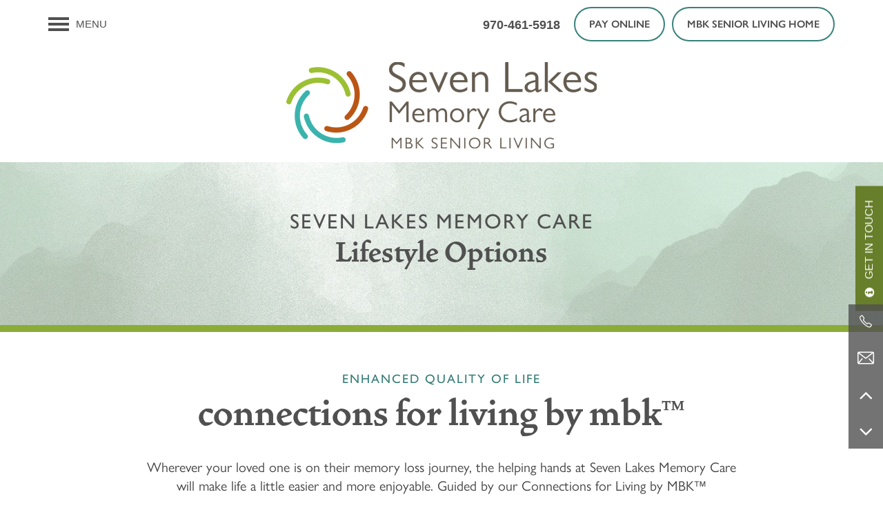

--- FILE ---
content_type: text/html
request_url: https://www.mbkseniorliving.com/senior-living/co/loveland/seven-lakes-memory-care/lifestyle-options
body_size: 35573
content:
<!DOCTYPE html>
<html lang="en" >
  <head id="drop-target-head">
    <title>Senior Living Options in Loveland, CO | Seven Lakes Memory Care</title>

    <!-- OneTrust not enabled -->
          <script type="text/javascript">
        window.dataLayer = window.dataLayer || [];
        dataLayer.push({
  "G5_CLIENT_ID": "g5-c-id7jhd4e-mbk-senior-living-client",
  "G5_GA4_CLIENT_TRACKING_ID": "G-R2LVJW62Y7",
  "G5_STORE_ID": "g5-cl-53o75ngm7-seven-lakes-memory-care",
  "G5_INDUSTRY_ID": "Senior-Living",
  "G5_THEME_ID": "Alpine - Simple",
  "G5_CMS_VERSION": "v8.9.5",
  "G5_PLATFORM_ID": "Cloud",
  "G5_DNI_SCRIPT_ID": "899b715a-9dad-4a83-98d9-08dd7de9dda7",
  "G5_CLIENT_TRACKING_ID": "UA-38963904-1"
});
      </script>
      <!-- Google Tag Manager -->
        <script type="text/javascript">(function(w,d,s,l,i){w[l]=w[l]||[];w[l].push({'gtm.start':
        new Date().getTime(),event:'gtm.js'});var f=d.getElementsByTagName(s)[0],
        j=d.createElement(s),dl=l!='dataLayer'?'&l='+l:'';j.async=true;j.src=
        '//www.googletagmanager.com/gtm.js?id='+i+dl;f.parentNode.insertBefore(j,f);
        })(window,document,'script','dataLayer','GTM-KTND');</script>
      <!-- End Google Tag Manager -->
      <!-- Google Tag Manager -->
        <script type="text/javascript">(function(w,d,s,l,i){w[l]=w[l]||[];w[l].push({'gtm.start':
        new Date().getTime(),event:'gtm.js'});var f=d.getElementsByTagName(s)[0],
        j=d.createElement(s),dl=l!='dataLayer'?'&l='+l:'';j.async=true;j.src=
        '//www.googletagmanager.com/gtm.js?id='+i+dl;f.parentNode.insertBefore(j,f);
        })(window,document,'script','dataLayer','GTM-MJJT6XCC');</script>
      <!-- End Google Tag Manager -->

    

    <meta charset="utf-8">

    <meta name="keywords" content="" />





  <link rel="shortcut icon" href="https://g5-assets-cld-res.cloudinary.com/image/upload/x_0,y_0,h_210,w_210,c_crop/q_auto,f_auto,fl_lossy,g_center,h_144,w_144/v1645648255/g5/g5-c-id7jhd4e-mbk-senior-living-client/g5-cl-53o75ngm7-seven-lakes-memory-care/uploads/mbk-favicon-01_ucbkvq.png" />



<script type="text/javascript">
  setTimeout(function(){var a=document.createElement("script");
    var b=document.getElementsByTagName("script")[0];
    a.src=document.location.protocol+"//dnn506yrbagrg.cloudfront.net/pages/scripts/0024/8426.js?"+Math.floor(new Date().getTime()/3600000);
    a.async=true;a.type="text/javascript";b.parentNode.insertBefore(a,b)}, 1);
</script>

























<script class="structured-data-widget" type="application/ld+json">
{
  "@context": "https://schema.org",
  "@type": "LocalBusiness",
  
  "address": {
    "@type": "PostalAddress",
    "addressLocality": "Loveland",
    "addressRegion": "CO",
    "postalCode": "80538",
    "streetAddress": "1990 Pikes Peak Dr"
  },
  
    "description": "At Seven Lakes Memory Care in Loveland, Colorado, we have the greatest respect for our residents and want to help them live rich, fulfilling lives. Whatever stage of the memory loss journey your love one is experiencing, we offer the comprehensive care and support they need to live their best life. Called Connections for Living by MBK™, our approach to Memory Care not only enhances our residents’ quality of life, but also impacts all those who care for them. The way in which we develop each day for our residents is based on the best evidence-based methods to promote cognitive function, physical, and spiritual well-being. Discover the higher quality of life available to your loved one at Seven Lakes Memory Care. 
",
  
  "image": "https://g5-assets-cld-res.cloudinary.com/image/upload/q_auto,f_auto,fl_lossy,c_fill,g_center,h_300,w_300/v1617990383/g5/g5-c-id7jhd4e-mbk-senior-living-client/g5-cl-53o75ngm7-seven-lakes-memory-care/services/Seven_Lakes_obxba1.jpg",
  "name": "Seven Lakes Memory Care",
  
  "openingHoursSpecification": [{"@type":"OpeningHoursSpecification","dayOfWeek":["Monday"],"opens":"00:00","closes":"23:59"},{"@type":"OpeningHoursSpecification","dayOfWeek":["Tuesday"],"opens":"00:00","closes":"23:59"},{"@type":"OpeningHoursSpecification","dayOfWeek":["Wednesday"],"opens":"00:00","closes":"23:59"},{"@type":"OpeningHoursSpecification","dayOfWeek":["Thursday"],"opens":"00:00","closes":"23:59"},{"@type":"OpeningHoursSpecification","dayOfWeek":["Friday"],"opens":"00:00","closes":"23:59"},{"@type":"OpeningHoursSpecification","dayOfWeek":["Saturday"],"opens":"00:00","closes":"23:59"},{"@type":"OpeningHoursSpecification","dayOfWeek":["Sunday"],"opens":"00:00","closes":"23:59"}],
  
  
  "hasMap": "https://www.google.com/maps?cid=15528936607360061090",
  
  
  "geo": {
    "@type": "GeoCoordinates",
    "latitude": "40.4279078",
    "longitude": "-105.0477966"
  },
  
  
  "sameAs": [
  "https://www.facebook.com/Seven-Lakes-Memory-Care-333164630508192",
  "https://www.yelp.com/biz/seven-lakes-memory-care-loveland-2",
  "https://www.linkedin.com/company/mbkseniorliving",
  "https://www.instagram.com/sevenlakesmbk",
  "https://www.youtube.com/mbkseniorliving"
  ],
  
  
  "telephone": "970-461-5918",
  "url": "https://www.mbkseniorliving.com/senior-living/co/loveland/seven-lakes-memory-care/"
}
</script>

<meta name="description" content="For more information about senior living options in Loveland at Seven Lakes Memory Care, click or call today.">

    <!-- for devices that don't support viewport -->
    <meta name="HandheldFriendly" content="True">
    <meta name="MobileOptimized" content="320">
    <meta name="viewport" content="width=device-width, initial-scale=1.0">
    <meta name="format-detection" content="telephone=no" />

    <script type="text/javascript">
      var hostReg = new RegExp("g5dns|g5static", "g");
      if (hostReg.exec(location.hostname)) {
        var meta = document.createElement('meta');
        meta.name = "robots";
        meta.content = "noindex";
        document.getElementsByTagName('head')[0].appendChild(meta);
      }
    </script>

      <script>var loaded=false;</script>
<script src="https://js.honeybadger.io/v3.0/honeybadger.min.js" onload="loaded=true;"></script>

<script type="text/javascript">
  if (loaded) {
    Honeybadger.configure({
      apiKey: '202fb6a2'
    });

    // Limit error reporting to production static sites
    Honeybadger.beforeNotify(function(notice) {
      if (/content-management-system|g5marketingcloud|g5static/i.test(notice.url)) { return false; }
    });

    function notifyHoneyBadger(asset_path) { Honeybadger.notify("Error loading " + asset_path) }
  }
</script>


  <script type="text/javascript">
    if (!window.console)var console={log:function(){},warn:function(){},error:function(){},time:function(){},timeEnd:function(){}};
  </script>

  <style>
  :root {
    --theme_primary_font: gill-sans-nova;
    --theme_secondary_font: vendetta;
    --theme_base_font: ;
    --theme_primary_color: #43ada5;
    --theme_secondary_color: #505050;
    --theme_tertiary_color: #8bac36;
    --theme_footer_color: #505050;
    --theme_footer_text_color: #ffffff;
    --theme_header_color: #ffffff;
    --theme_header_text_color: #505050;
    --theme_body_link_color: #4470ac;
    --theme_primary_color_darken_5: #3c9b93;
    --theme_secondary_color_darken_5: #434343;
    --theme_tertiary_color_darken_5: #7b9930;
    --theme_footer_color_darken_5: #434343;
    --theme_footer_text_color_darken_5: #f2f2f2;
    --theme_header_color_darken_5: #f2f2f2;
    --theme_header_text_color_darken_5: #434343;
    --theme_body_link_color_darken_5: #3d649a;
    --theme_primary_color_darken_10: #358882;
    --theme_secondary_color_darken_10: #373737;
    --theme_tertiary_color_darken_10: #6c852a;
    --theme_footer_color_darken_10: #373737;
    --theme_footer_text_color_darken_10: #e6e6e6;
    --theme_header_color_darken_10: #e6e6e6;
    --theme_header_text_color_darken_10: #373737;
    --theme_body_link_color_darken_10: #365887;
    --theme_primary_color_darken_15: #2e7670;
    --theme_secondary_color_darken_15: #2a2a2a;
    --theme_tertiary_color_darken_15: #5c7224;
    --theme_footer_color_darken_15: #2a2a2a;
    --theme_footer_text_color_darken_15: #d9d9d9;
    --theme_header_color_darken_15: #d9d9d9;
    --theme_header_text_color_darken_15: #2a2a2a;
    --theme_body_link_color_darken_15: #2e4c75;
    --theme_primary_color_darken_20: #27635f;
    --theme_secondary_color_darken_20: #1d1d1d;
    --theme_tertiary_color_darken_20: #4c5e1e;
    --theme_footer_color_darken_20: #1d1d1d;
    --theme_footer_text_color_darken_20: #ccc;
    --theme_header_color_darken_20: #ccc;
    --theme_header_text_color_darken_20: #1d1d1d;
    --theme_body_link_color_darken_20: #274063;
    --theme_primary_color_darken_25: #1f514d;
    --theme_secondary_color_darken_25: #101010;
    --theme_tertiary_color_darken_25: #3d4b18;
    --theme_footer_color_darken_25: #101010;
    --theme_footer_text_color_darken_25: #bfbfbf;
    --theme_header_color_darken_25: #bfbfbf;
    --theme_header_text_color_darken_25: #101010;
    --theme_body_link_color_darken_25: #203551;
    --theme_primary_color_darken_30: #183f3c;
    --theme_secondary_color_darken_30: #040404;
    --theme_tertiary_color_darken_30: #2d3811;
    --theme_footer_color_darken_30: #040404;
    --theme_footer_text_color_darken_30: #b3b3b3;
    --theme_header_color_darken_30: #b3b3b3;
    --theme_header_text_color_darken_30: #040404;
    --theme_body_link_color_darken_30: #19293e;
    --theme_primary_color_darken_35: #112c2a;
    --theme_secondary_color_darken_35: #000;
    --theme_tertiary_color_darken_35: #1d240b;
    --theme_footer_color_darken_35: #000;
    --theme_footer_text_color_darken_35: #a6a6a6;
    --theme_header_color_darken_35: #a6a6a6;
    --theme_header_text_color_darken_35: #000;
    --theme_body_link_color_darken_35: #111d2c;
    --theme_primary_color_darken_40: #0a1a19;
    --theme_secondary_color_darken_40: #000;
    --theme_tertiary_color_darken_40: #0e1105;
    --theme_footer_color_darken_40: #000;
    --theme_footer_text_color_darken_40: #999;
    --theme_header_color_darken_40: #999;
    --theme_header_text_color_darken_40: #000;
    --theme_body_link_color_darken_40: #0a111a;
    --theme_primary_color_darken_45: #030807;
    --theme_secondary_color_darken_45: #000;
    --theme_tertiary_color_darken_45: #000;
    --theme_footer_color_darken_45: #000;
    --theme_footer_text_color_darken_45: #8c8c8c;
    --theme_header_color_darken_45: #8c8c8c;
    --theme_header_text_color_darken_45: #000;
    --theme_body_link_color_darken_45: #030508;
    --theme_primary_color_darken_50: #000;
    --theme_secondary_color_darken_50: #000;
    --theme_tertiary_color_darken_50: #000;
    --theme_footer_color_darken_50: #000;
    --theme_footer_text_color_darken_50: gray;
    --theme_header_color_darken_50: gray;
    --theme_header_text_color_darken_50: #000;
    --theme_body_link_color_darken_50: #000;
    --theme_primary_color_darken_55: #000;
    --theme_secondary_color_darken_55: #000;
    --theme_tertiary_color_darken_55: #000;
    --theme_footer_color_darken_55: #000;
    --theme_footer_text_color_darken_55: #737373;
    --theme_header_color_darken_55: #737373;
    --theme_header_text_color_darken_55: #000;
    --theme_body_link_color_darken_55: #000;
    --theme_primary_color_darken_60: #000;
    --theme_secondary_color_darken_60: #000;
    --theme_tertiary_color_darken_60: #000;
    --theme_footer_color_darken_60: #000;
    --theme_footer_text_color_darken_60: #666;
    --theme_header_color_darken_60: #666;
    --theme_header_text_color_darken_60: #000;
    --theme_body_link_color_darken_60: #000;
    --theme_primary_color_lighten_5: #4fbbb3;
    --theme_secondary_color_lighten_5: #5d5d5d;
    --theme_tertiary_color_lighten_5: #9bbf3c;
    --theme_footer_color_lighten_5: #5d5d5d;
    --theme_footer_text_color_lighten_5: #fff;
    --theme_header_color_lighten_5: #fff;
    --theme_header_text_color_lighten_5: #5d5d5d;
    --theme_body_link_color_lighten_5: #507dba;
    --theme_primary_color_lighten_10: #61c2bb;
    --theme_secondary_color_lighten_10: #6a6a6a;
    --theme_tertiary_color_lighten_10: #a5c74e;
    --theme_footer_color_lighten_10: #6a6a6a;
    --theme_footer_text_color_lighten_10: #fff;
    --theme_header_color_lighten_10: #fff;
    --theme_header_text_color_lighten_10: #6a6a6a;
    --theme_body_link_color_lighten_10: #628ac1;
    --theme_primary_color_lighten_15: #74c9c3;
    --theme_secondary_color_lighten_15: #767676;
    --theme_tertiary_color_lighten_15: #afcd61;
    --theme_footer_color_lighten_15: #767676;
    --theme_footer_text_color_lighten_15: #fff;
    --theme_header_color_lighten_15: #fff;
    --theme_header_text_color_lighten_15: #767676;
    --theme_body_link_color_lighten_15: #7498c8;
    --theme_primary_color_lighten_20: #86d0cb;
    --theme_secondary_color_lighten_20: #838383;
    --theme_tertiary_color_lighten_20: #b9d474;
    --theme_footer_color_lighten_20: #838383;
    --theme_footer_text_color_lighten_20: #fff;
    --theme_header_color_lighten_20: #fff;
    --theme_header_text_color_lighten_20: #838383;
    --theme_body_link_color_lighten_20: #87a5cf;
    --theme_primary_color_lighten_25: #98d7d2;
    --theme_secondary_color_lighten_25: #909090;
    --theme_tertiary_color_lighten_25: #c3da88;
    --theme_footer_color_lighten_25: #909090;
    --theme_footer_text_color_lighten_25: #fff;
    --theme_header_color_lighten_25: #fff;
    --theme_header_text_color_lighten_25: #909090;
    --theme_body_link_color_lighten_25: #99b3d7;
    --theme_primary_color_lighten_30: #abdeda;
    --theme_secondary_color_lighten_30: #9d9d9d;
    --theme_tertiary_color_lighten_30: #cde09b;
    --theme_footer_color_lighten_30: #9d9d9d;
    --theme_footer_text_color_lighten_30: #fff;
    --theme_header_color_lighten_30: #fff;
    --theme_header_text_color_lighten_30: #9d9d9d;
    --theme_body_link_color_lighten_30: #abc1de;
    --theme_primary_color_lighten_35: #bde5e2;
    --theme_secondary_color_lighten_35: #a9a9a9;
    --theme_tertiary_color_lighten_35: #d6e6af;
    --theme_footer_color_lighten_35: #a9a9a9;
    --theme_footer_text_color_lighten_35: #fff;
    --theme_header_color_lighten_35: #fff;
    --theme_header_text_color_lighten_35: #a9a9a9;
    --theme_body_link_color_lighten_35: #bdcee5;
    --theme_primary_color_lighten_40: #cfedea;
    --theme_secondary_color_lighten_40: #b6b6b6;
    --theme_tertiary_color_lighten_40: #e0ecc2;
    --theme_footer_color_lighten_40: #b6b6b6;
    --theme_footer_text_color_lighten_40: #fff;
    --theme_header_color_lighten_40: #fff;
    --theme_header_text_color_lighten_40: #b6b6b6;
    --theme_body_link_color_lighten_40: #d0dcec;
    --theme_primary_color_lighten_45: #e2f4f2;
    --theme_secondary_color_lighten_45: #c3c3c3;
    --theme_tertiary_color_lighten_45: #eaf2d6;
    --theme_footer_color_lighten_45: #c3c3c3;
    --theme_footer_text_color_lighten_45: #fff;
    --theme_header_color_lighten_45: #fff;
    --theme_header_text_color_lighten_45: #c3c3c3;
    --theme_body_link_color_lighten_45: #e2e9f4;
    --theme_primary_color_lighten_50: #f4fbfa;
    --theme_secondary_color_lighten_50: #d0d0d0;
    --theme_tertiary_color_lighten_50: #f4f8e9;
    --theme_footer_color_lighten_50: #d0d0d0;
    --theme_footer_text_color_lighten_50: #fff;
    --theme_header_color_lighten_50: #fff;
    --theme_header_text_color_lighten_50: #d0d0d0;
    --theme_body_link_color_lighten_50: #f4f7fb;
    --theme_primary_color_lighten_55: #fff;
    --theme_secondary_color_lighten_55: #dcdcdc;
    --theme_tertiary_color_lighten_55: #fefefc;
    --theme_footer_color_lighten_55: #dcdcdc;
    --theme_footer_text_color_lighten_55: #fff;
    --theme_header_color_lighten_55: #fff;
    --theme_header_text_color_lighten_55: #dcdcdc;
    --theme_body_link_color_lighten_55: #fff;
    --theme_primary_color_lighten_60: #fff;
    --theme_secondary_color_lighten_60: #e9e9e9;
    --theme_tertiary_color_lighten_60: #fff;
    --theme_footer_color_lighten_60: #e9e9e9;
    --theme_footer_text_color_lighten_60: #fff;
    --theme_header_color_lighten_60: #fff;
    --theme_header_text_color_lighten_60: #e9e9e9;
    --theme_body_link_color_lighten_60: #fff;
  }
</style>


    <base href="/">
    <script type="text/javascript">
  function cssLoadError() {
    this.onerror=null;
    this.href="/senior-living/co/loveland/seven-lakes-memory-care/stylesheets/application-1f71b06805fad3e56d4e3321491011b9293e20d8.min.css".replace(/-[0-9a-f]+(\.min.css)/, '$1');
    notifyHoneyBadger("/senior-living/co/loveland/seven-lakes-memory-care/stylesheets/application-1f71b06805fad3e56d4e3321491011b9293e20d8.min.css | g5-clw-6m1a8y5-mbk-senior-living-client-7167db65c8859d005331a8a1f6f78eef");
  };
</script>

<link rel="stylesheet" media="screen" href="/senior-living/co/loveland/seven-lakes-memory-care/stylesheets/application-1f71b06805fad3e56d4e3321491011b9293e20d8.min.css" onerror="cssLoadError.call(this)" />

<link rel='canonical' href='https://www.mbkseniorliving.com/senior-living/co/loveland/seven-lakes-memory-care/lifestyle-options' />
  </head>


  <body class=" page-lifestyle-options web-page-template site-location favicon-logo alternative-header-left-logo no-heading-border no-gutter no-gutter-stripes mobile-hero-content-over-image auto-height-buttons mobile-hero-content-over-image-interior">
          <!-- Google Tag Manager (noscript) -->
        <noscript><iframe src="//www.googletagmanager.com/ns.html?id=GTM-KTND"
        height="0" width="0" style="display:none;visibility:hidden"></iframe></noscript>
      <!-- End Google Tag Manager (noscript) -->
      <!-- Google Tag Manager (noscript) -->
        <noscript><iframe src="//www.googletagmanager.com/ns.html?id=GTM-MJJT6XCC"
        height="0" width="0" style="display:none;visibility:hidden"></iframe></noscript>
      <!-- End Google Tag Manager (noscript) -->


    



<!-- Updated 2026-01-12 13:11:50 PST - CMS: vv8.9.5 - DeployID: g5-clw-6m1a8y5-mbk-senior-living-client-7167db65c8859d005331a8a1f6f78eef-->

<div class="rows-layout layout">

  <header role="banner" aria-label="Main Navigation">

    <div class="navigation-container collapsable">
      <div class="content">

        <div class="buttons">
          <button class="collapsable-btn btn" data-toggle="collapse" data-target=".collapsable-content" aria-label="Menu"><span class="bars"><span></span><span></span><span></span></span><span class="text">Menu</span></button>
          <span id="drop-target-btn">























































<span class="ws-button--primary button button-list button-default button-display-default button-19331967 widget" id="button-19331967" data-id="19331967" data-name="Button" data-beta="false" data-eol="false" data-open-design="false" data-premium-widget="false" data-is-layout="false">

  <script class="config" type="application/json">
    {
      "widgetId": "button-19331967",
      "thirdPartyEnable": false,
      "hBEnable": false,
      "hBMobileOption": "hide",
      "hBMobileBreakpoint": "979px"
    }
  </script>

  <style>
  
    .button.button-19331967 .btn {

      

      

      

      

      

      

      

      

      

      

      

      

      

    }
    .button.button-19331967 .btn:hover {

      
      

      

      

      
      

    }
  

    @media screen and (max-width: 979px) {
      
    }

  </style>
  <a href="http://www.rentcafe.com/residentservices/seven-lakes-memory-care/userlogin.aspx" target="_blank" role="button" tabindex="0">
    

    
      <span class="btn">
        Pay Online
      </span>
    
  </a>

  
</span>

</span>
          <div id="drop-target-nav" class="collapsable-content collapse">
  
  <nav class="corporate-navigation widget show-desktop" aria-label="primary" data-id="19331966" data-name="Navigation V2" data-beta="false" data-eol="false" data-open-design="false" data-premium-widget="false" data-is-layout="false">
    <ul class="top-nav corporate-nav">
<li><a href="/">Home</a></li>
<li><a href="/locations">Locations</a></li>
<li class="has-subnav">
<a href="/care-services">Care &amp; Services</a><ul class="subnav">
<li><a href="/care-services">Care &amp; Services</a></li>
<li><a href="/programs">Programs</a></li>
<li><a href="/cuisine">Cuisine</a></li>
<li><a href="/independent-living">Independent Living</a></li>
<li><a href="/assisted-living">Assisted Living</a></li>
<li><a href="/memory-care">Memory Care</a></li>
<li><a href="/respite-care">Respite Care</a></li>
</ul>
</li>
<li class="has-subnav">
<a href="/resources">Resources</a><ul class="subnav">
<li><a href="/resources">Resources</a></li>
<li><a href="/mbk-blog">MBK Blog</a></li>
<li><a href="/podcast">Podcast</a></li>
<li><a href="/home-for-the-holidays">Home for the Holidays</a></li>
</ul>
</li>
<li class="has-subnav">
<a href="/about-mbk-senior-living">About MBK Senior Living</a><ul class="subnav">
<li><a href="/about-mbk-senior-living">About MBK Senior Living</a></li>
<li><a href="/the-mbk-team">The MBK Team</a></li>
<li><a href="/acquisitions-management">Acquisitions &amp; Management</a></li>
<li><a href="/news-and-updates">News and Updates</a></li>
<li><a href="/awards">Awards</a></li>
</ul>
</li>
<li><a href="/contact-us">Contact Us</a></li>
<li><a href="/privacy-policy">Privacy Policy</a></li>
</ul>
  </nav>



  <nav class="navigation widget" aria-label="primary" data-id="19331966" data-name="Navigation V2" data-beta="false" data-eol="false" data-open-design="false" data-premium-widget="false" data-is-layout="false">
    <ul class="top-nav location-nav">
<li><a href="/senior-living/co/loveland/seven-lakes-memory-care/">Home</a></li>
<li><a href="/senior-living/co/loveland/seven-lakes-memory-care/floor-plans-pricing">Floor Plans &amp; Pricing</a></li>
<li><a href="/senior-living/co/loveland/seven-lakes-memory-care/photos-videos">Photos &amp; Videos</a></li>
<li class="has-subnav">
<a href="/senior-living/co/loveland/seven-lakes-memory-care/lifestyle-options">Lifestyle Options</a><ul class="subnav">
<li><a href="/senior-living/co/loveland/seven-lakes-memory-care/lifestyle-options">Lifestyle Options</a></li>
<li><a href="/senior-living/co/loveland/seven-lakes-memory-care/memory-care">Memory Care</a></li>
<li><a href="/senior-living/co/loveland/seven-lakes-memory-care/signature-programs">Programs</a></li>
</ul>
</li>
<li class="has-subnav">
<a href="/senior-living/co/loveland/seven-lakes-memory-care/our-community">Our Community</a><ul class="subnav">
<li><a href="/senior-living/co/loveland/seven-lakes-memory-care/our-community">Our Community</a></li>
<li><a href="/senior-living/co/loveland/seven-lakes-memory-care/activities-events">Activities &amp; Events</a></li>
<li><a href="/senior-living/co/loveland/seven-lakes-memory-care/features-amenities">Features &amp; Amenities</a></li>
<li><a href="/senior-living/co/loveland/seven-lakes-memory-care/mbk-blog">MBK Blog</a></li>
</ul>
</li>
<li class="has-subnav">
<a href="/senior-living/co/loveland/seven-lakes-memory-care/contact-us">Contact Us</a><ul class="subnav">
<li><a href="/senior-living/co/loveland/seven-lakes-memory-care/contact-us">Contact Us</a></li>
<li><a href="/senior-living/co/loveland/seven-lakes-memory-care/careers">Careers</a></li>
</ul>
</li>
<li class="corporate-home"><a href="https://www.mbkseniorliving.com">MBK Senior Living Home</a></li>
</ul>
  </nav>



</div>
        </div>

      </div> <!-- end .content -->

    </div> <!-- end .navigation-container -->

    <div class="logo-container">
      <div id="drop-target-logo" class="content">









<style>
  
</style>

<div class="h-c-ret h-card">
  <a class="logo widget u-url" href="/" id="logo-19331970" data-id="19331970" data-name="Logo" data-beta="false" data-eol="false" data-open-design="false" data-premium-widget="false" data-is-layout="false">
		
  <script type="application/json" class="config">
    {
      "widgetId": "logo-19331970",
      "singleDomain":"true",
      "hrefSelector": "#logo-19331970",
      "enableMobileSpecificDisplay": false,
      "logoAltTag": "Seven Lakes Memory Care",
      "logoSourceUrl": "https://res.cloudinary.com/g5-assets-cld/image/upload/x_0,y_2,h_316,w_1139,c_crop/q_auto,f_auto,fl_lossy,g_center,h_125,w_450/g5/g5-c-id7jhd4e-mbk-senior-living-client/g5-cl-53o75ngm7-seven-lakes-memory-care/uploads/MBK_SevenLakesMemoryCare_icfanf.png",
      "mobileLogoSourceUrl": "",
      "mobileBreakpoint": "1349",
      "mobileLogoBackgroundColor": ""
    }
  </script>


    

    
      <img class="u-logo p-name" src="https://res.cloudinary.com/g5-assets-cld/image/upload/x_0,y_2,h_316,w_1139,c_crop/q_auto,f_auto,fl_lossy,g_center,h_125,w_450/g5/g5-c-id7jhd4e-mbk-senior-living-client/g5-cl-53o75ngm7-seven-lakes-memory-care/uploads/MBK_SevenLakesMemoryCare_icfanf.png" alt="Seven Lakes Memory Care" height="125" width="450">
    
  </a>
</div>

</div>
    </div>

  </header>

  <div id="drop-target-aside-before-main">






<!--[if IE 9]><script type="text/javascript">var noStickyNavForIE9 = true;</script><![endif]-->
<div class="contact-info-sheet widget hidden b-right contact-info-sheet-19331910" id="contact-info-sheet-19331910" role="complementary" aria-label="Contact Info Navigation" data-id="19331910" data-name="Contact Info Sheet" data-beta="false" data-eol="false" data-open-design="false" data-premium-widget="false" data-is-layout="false">
  <script class="config contact-info-sheet-config" type="application/json">
    {
      "cpnsUrl": "https://call-tracking-edge.g5marketingcloud.com/api/v1/phone_numbers",
      "locationUrn": "g5-cl-53o75ngm7-seven-lakes-memory-care",
      "fadeDelay":"15",
      "third_party_chat":"",
      "chat_width":"640",
      "chat_height":"480",
      "widgetId": "contact-info-sheet-19331910",
      "layout": "b-right",
      "showScroll": "yes",
      "hideOnMobile": "false",
      "mobileBreakpoint": "980",
      "hideOnDesktop": "false",
      "desktopBreakpoint": "980",
      "showHome": "no",
      "phoneNumber": "970-461-5918",
      "showPhone": "yes"
    }
  </script>

  <style>
    
      .contact-info-sheet-19331910 .privacy-disclaimer a {
        color: inherit;
      }
    

    
      .contact-info-sheet-19331910 .privacy-disclaimer {
        color: inherit;
      }
    

    
    
    


    
      
        .contact-info-sheet-19331910 .info-sheet-nav,
        .contact-info-sheet-19331910 .info-sheet-content {
          background-color: rgba(80, 80, 80, .8) !important;
        }

        .contact-info-sheet-19331910 .cis-btn {
          background-color: transparent !important;
        }
      

      
        .contact-info-sheet-19331910 .info-sheet-nav i {
          color: #ffffff !important;
        }

        .contact-info-sheet-19331910 .info-sheet-nav i:hover {
          color: #fff !important;
        }

        .contact-info-sheet-19331910 .p-tel span:hover {
          color: #fff;
        }
      
    
    
      .contact-info-sheet-19331910 .p-tel {
        color: #ffffff;
      }
    

    

    

    .contact-info-sheet-19331910 .form input[type=submit] {
      
      
      
      
      
      
      
      
      
      
      
        line-height: normal;
      
      
    }

    .contact-info-sheet-19331910 .form input[type=submit]:hover {
      
      
      
    }
  </style>

  <!-- Navigation Icons -->
  <div class="info-sheet-nav b-right">
    

    
      <!-- use phone service for this number -->
      <a aria-label="970-461-5918" class="number info-sheet-phone-btn info-sheet-toggle cis-btn contact-info-sheet-phone" href="tel:970-461-5918" title="Phone Number">
        <i class="fa fa-phone" aria-hidden="true"></i>
        <span class="p-tel">970-461-5918</span>
      </a>
    

    
      <a aria-label="Email Us" class="info-sheet-email-btn info-sheet-toggle cis-btn yes-toggle" href="/senior-living/co/loveland/seven-lakes-memory-care/contact-us" title="Email">
        <i class="fa fa-envelope-2" aria-hidden="true"></i>
        <span>Email</span>
      </a>
    

    

    

    
      <div class="info-sheet-page-up info-sheet-pagination cis-btn" title="Scroll Up" aria-hidden="true">
        <i class="fa fa-angle-up" aria-hidden="true"></i>
        <span>UP</span>
      </div>

      <div class="info-sheet-page-down info-sheet-pagination cis-btn" title="Scroll Down" aria-hidden="true">
        <i class="fa fa-angle-down" aria-hidden="true"></i>
        <span>DOWN</span>
      </div>
    
  </div>

  <!-- Main Content / Fly Outs -->
  <div class="info-sheet-content">
    
      <div class="info-sheet-phone">
        <a class="number" href="tel:970-461-5918">
          <span class="p-tel tel">970-461-5918</span>
        </a>
      </div> <!-- end .info-sheet-phone -->
    

    
      <div class="info-sheet-email">

        <div class="g5-enhanced-form">
          <script class="config" type="application/json">
            {
              
              "formUrl": "https://client-leads.g5marketingcloud.com/api/v1/locations/g5-cl-53o75ngm7-seven-lakes-memory-care/html_forms/short_contact_welcome_home"
            }
          </script>

          <p>
            You are using an older, unsupported browser. Please <a href="https://client-leads.g5marketingcloud.com/api/v1/locations/g5-cl-53o75ngm7-seven-lakes-memory-care/html_forms/short_contact_welcome_home.html" target="_blank">visit this link</a> to contact us.
          </p>
        </div> <!-- end form -->
      </div> <!-- end .info-sheet-email -->
    
  </div> <!-- end .info-sheet-content -->
</div> <!-- end .contact-info-sheet -->


<div id="promoted-reviews-19331913" class="promoted-reviews widget" data-id="19331913" data-name="Promoted Reviews" data-beta="false" data-eol="false" data-open-design="false" data-premium-widget="false" data-is-layout="false">
  <script class="config" type="application/json">
    {
      
      "reviewType": "hcard",
      

      "brandedName": "Seven Lakes Memory Care",
      "reviewPageUrl": "/senior-living/co/loveland/seven-lakes-memory-care/reviews",
      "insertReviewSchema": ".contact-info",
      "fullReviewContent": "false",
      "widgetId": "promoted-reviews-19331913",
      "apiUrlId" : "11317",
      "useChatmeterReviews" : "true",
      "customLocationUrn": "g5-cl-53o75ngm7-seven-lakes-memory-care",
      "chatmeterApiHost": "https://g5-api-proxy.g5marketingcloud.com",
      "reputationManagerApiHost": "https://reputation.g5search.com",
      "chatmeterCampaignId": "5b637aa64e351936d14d91a2",
      "googlePlaceID": "",
      "chatmeterFormId": "5ac69bc5d650b8c34c0d49f5",
      "chatmeterSocialEnabled": "true",
      "chatmeterReputationEnabled": "true",
      "chatmeterReputationLiteEnabled": "false",
      "chatmeterListingManagementEnabled": "false",
      "yextEnabled": true,
      "yextApiHost": "https://g5-api-proxy.g5marketingcloud.com",
      "yextLocationId": "g5-cl-53o75ngm7-seven-lakes-memory-care",
      "yextAccountId": "g5-c-id7jhd4e-mbk-senior-living-client",
      "yextFirstPartyReviewPage": "",
      "excludedSources": "",
      "minRecommendation": "",
      "countAllReviews": "",
      "responseAuthor": "",
      "ratingsToDisplay": "4star,5star,positive",
      "maxNumberReviews": "25",
      "reviewsIntegration": "chatmeter"
    }
  </script>

  
  
  
  
  

  <div class="promoted-reviews-content">
    
  </div>
  
</div>

<div class="phone phone-number-19331916 widget" id="phone-number-19331916" data-id="19331916" data-name="Phone Number" data-beta="false" data-eol="false" data-open-design="false" data-premium-widget="false" data-is-layout="false">
  <script class="config phone-config" type="application/json">
    {
      "clientUrn": "g5-c-id7jhd4e-mbk-senior-living-client",
      "locationUrn": "g5-cl-53o75ngm7-seven-lakes-memory-care",
      "displayPhone": "false",
      "appendPhone": "false",
      "prependPhone": "true",
      "appendElements": "header .buttons",
      "defaultPhoneNumber": "970-461-5918",
      "widgetId": "phone-number-19331916"
    }
  </script>

  

  
</div>

<!-- CSS OVERRIDE -->
<style type="text/css">
  .review-configuration-error {
display: none;
}

h1.int-small-hero-txt,
h1 .int-small-hero-txt {
font-size: clamp(0.7em, 1.5em, 30px);
}

h1.int-big-hero-txt,
h1 .int-big-hero-txt {
    font-size: clamp(1.5em, 2em, 70px);
    line-height: normal;
}

/*START BLOG WIDGET EDITS*/

.news-feed-single-post .post-author {
    font-family: gill-sans-nova, sans-serif !important;
    font-size: 20px;
    font-weight: 400;
    color: #505050;
}

.news-feed-single-post .post-date {
    font-family: gill-sans-nova, sans-serif !important;
    font-size: 20px;
    font-weight: 400;
    color: #505050;
}

.widget [class*='news-feed'] .post-title {
    color: #357D76 !important;
    font-family: gill-sans-nova, sans-serif !important;
    font-size: 25px;
    font-weight: 500 !important;
    text-transform: uppercase;
    letter-spacing: 2px;
    line-height: 60px;
}

.news-feed-post .post-author {
    font-family: gill-sans-nova, sans-serif !important;
    font-size: 20px;
    font-weight: 400;
    color: #505050;
}

.news-feed-post .post-date {
    font-family: gill-sans-nova, sans-serif !important;
    font-size: 20px;
    font-weight: 400;
    color: #505050;
}

.post-description {
    font-family: gill-sans-nova, sans-serif !important;
    font-size: 20px;
    font-weight: 400;
    color: #505050;
}

/*END BLOG WIDGET EDITS*/

/* Custom code provided by Further to hide elements of their JS - Erik M 4/11/23 */
#chatbutton{
display: none !important;
}

/* Increases opacity of mobile navigation Erik M 11/17/22 00248852 */
@media screen and (max-width: 600px){
body .collapsable-content.collapse {
    background-color: rgba(255,255,255,0.95);
}
}

/*Bold links in HTML widget - Kayla Bluhm 11.7.2022*/
.html a {
    font-weight: bold;
}

/*Moves sticky nav/contact info to have no "gutter" - jthomas*/
@media screen and (min-width: 737px){
.contact-info-sheet[class*='right'] .info-sheet-nav {
    right: 0px;
}
}

.property-showcase .nav-arrows {
    z-index: 999;
}

/*Removes default padding in photocard mosaic widget - jthomas 5/27/21*/
.photo-cards-display .photo-card .photo-card-front{
padding: 0px !important;
}
.photo-cards-display .photo-card .photo-card-front-container{
padding: 0px !important;
}
.photo-cards-display .photo-card .photo-card-back{
padding: 0px !important;
}
.photo-cards-display .photo-card .photo-card-back-container{
padding: 0px !important;
}

/* Removes padding on side of divider - jthomas*/
.row-divider.left img{
    left: 0px !important;
}
/* Removes padding on side of divider - jthomas*/
.row-divider.right img{
    right: 0px !important;
}




/*makes mobile grid switch to 2 columns rather than 1 - jthomas 5/19/21*/
@media screen and (max-width: 979px){
.mobile-grid .photo-cards-container {
    grid-template-columns: repeat(2, 1fr) !important;
    grid-row-gap: 10px !important;
    grid-column-gap: 10px !important;
}
}

@media screen and (max-width: 850px) {
#drop-target-btn .corporate-home-btn
/* #drop-target-btn .button */ 
{
display: none !important;
}
}
/*
    Jay A: (passive)
    addresses logo going off smaller screens
*/
@media screen and (max-width: 599px) {
.web-home-template.mobile-hero-content-over-image:not(.mobile-logo-stays-in-header) header[role=banner] .first-anchor img,
.web-home-template.mobile-hero-content-over-image:not(.mobile-logo-stays-in-header) header[role=banner] .logo:only-child:not(.logo-nav-item-anchor):not(.stuck-anchor) img,
.web-page-template.mobile-hero-content-over-image-interior:not(.mobile-logo-stays-in-header) header[role=banner] .first-anchor img,
.web-page-template.mobile-hero-content-over-image-interior:not(.mobile-logo-stays-in-header) header[role=banner] .logo:only-child:not(.logo-nav-item-anchor):not(.stuck-anchor) img {
    max-width: 99vw;
}
}


/*
    Jay A:
    ('auto-height-buttons' set in the Body Classes)
    A custom body class that allows for more natural text-breaking behavior in
    Button widgets.
*/
.auto-height-buttons .button a span {
	height: auto;
}

/* Jay: removes the column border that appears with `bg-col` on mobile */
@media screen and (max-width: 980px){
.column.bg-col {
    border-left: none;
border-width: 0px !important;
}
}


/*Makes footer width smaller - jthomas 4/12/21*/
@media screen and (min-width: 980px){
.short-footer .row-quarters {
    width: 70% !important;
}
}

/*This got deleted for some reason adding back in for the where to begin and roobrik stripe - jthomas 4/12/21*/
.begin-txt{
    font-size: 3em !important;
    line-height: 55px;
    font-family: vendetta, serif;
    font-weight: 700 !important;
}




/*CLIENT EDITS R1 - jthomas 3/29/21*/
.icon-padding  .row-single .html-content {
    max-width: none !important;
}


.small-width .row-single .row-grid{
    max-width: 75%;
    margin: auto;
}

/*fixing grid on mobile*/
@media screen and (max-width: 615px){
.icon-grid .photo-cards-container {
    grid-template-columns: repeat(2, 1fr) !important;
}
}

/*gallery background color change on mobile*/
.photo-cards-lightbox.mobile {
    background-color: transparent !important;
}

/*Style HTML Table - jthomas/JayA 10/5/21*/
.widget.html th {
    width: auto;
}
@media screen and (max-width: 1330px){
.widget.html th {
    width: auto;
}}
.widget.html td {
    padding: 0px 3px;
}
.widget.html tr {
    display: flex;
    justify-content: space-around;
    flex-wrap: wrap;
}

/*END OF CLIENT EDITS R1*/

/*X card is, generally, a clean stack of widgets to form a kind of 'card'. this is one of many versions. 
often used on team pages. use at the column level.*/
.post-card {
margin: auto;
 max-width: 460px;
    background-color: #ffffff;
    width: fit-content;
    box-shadow: 0px 0px 20px #0000004d;
}
.post-card .widget {
margin-top: 0px
    margin-bottom: 0px;
}
.post-card .html-content {
    padding: 40px 0px 40px 0px;
}
.post-card p:not(:last-child)  {
    padding: 0px 20px 20px 20px;
margin-top: 0px;
}
@media screen and (max-width: 1366px){
.post-card p:not(:last-child) {
    font-size: 15px !important;
}
}
@media screen and (max-width: 1024px){
.post-card p:not(:last-child)  {
    display:none;
}
}
/* end X card */




.floor-plans-plus .card-nav-btn {
border-radius: 30px;
}
@media screen and (max-width: 1349px) {
header[role=banner] .first-anchor img {
    max-width: 90%;
}
}
@media screen and (max-width: 599px) {
.web-home-template.mobile-hero-content-over-image header[role=banner] .first-anchor img {
    max-height: 80px;
}
}

/*Styles labels on lead form - JThomas 12/7/20*/
.widget input[type=text]::-webkit-input-placeholder,
.widget input[type=email]::-webkit-input-placeholder, 
.widget input[type=tel]::-webkit-input-placeholder {
    color: #5480bb !important;
}
.widget input[type="email"], .widget input[type="number"], .widget input[type="password"], .widget input[type="search"], .widget input[type="tel"], .widget input[type="text"], .widget input[type="url"], .widget input[type="color"], .widget input[type="date"], .widget input[type="datetime"], .widget input[type="datetime-local"], .widget input[type="month"], .widget input[type="time"], .widget input[type="week"], .widget select, .widget textarea{
    border-radius: 0px !important;
}

.wide-html .html-content {
    max-width: 100%;
    width: 100%;
}
.flexbox-social-icons div.widget.social-links {
    justify-content: center;
    display: flex;
    padding-bottom: 0px;
}

@media screen and (min-width: 980px) {
.restrict-and-center div.row-grid {
   margin-left: auto;
   margin-right: auto;
max-width: 70%;
}
}

@media screen and (min-width: 980px) {
.restrict-and-center-more div.row-grid {
   margin-left: auto;
   margin-right: auto;
max-width: 50%;
}
}

.center-form div.widget.lead-form {
   margin-left: auto;
   margin-right: auto;
}

.button a span.platinum-toggler {
background-color: transparent;
}

/* Jay A: a solution for anchor links loading at the top of the page. this makes anchor links load in the middle of the page like users would expect */
.body-anchor {
    display: block;
position: absolute;
    top: -35vh;
    visibility: hidden;
    line-height: 0;
    margin: 0;
}
/* Jay A: alternative spacing for the photos/videos page */
.body-anchor-alt {
    display: block;
position: absolute;
    top: -100px;
    visibility: hidden;
    line-height: 0;
    margin: 0;
}


/*moves sticky nav up so its not covering "get in touch" - jthomas 2/17/21*/
.contact-info-sheet[class*='b-'] .info-sheet-nav, .contact-info-sheet[class*='b-'] .info-sheet-content {
    bottom: 70px;
    top: auto;
}

/*changes hero image overlay to be able to read text over image - jthomas 2/8/21*/
@media screen and (max-width: 1365px){
.gallery-white-filter .gallery-basic .gallery-overlay{
    background: white !important;
    opacity: .5 !important;
}
}
@media screen and (max-width: 1350px){
.photo-white-filter .filter {
    background: white !important;
    opacity: .5 !important;
}
}
@media screen and (max-width: 1023px){
.photo-black-filter .filter {
    background: black !important;
    opacity: .4 !important;
}
}

.short-width .row-single .row-grid {
    max-width: 100%;
    margin: auto;
}


/*Customizes on pop out menu - jthomas 2/16/21*/
.featured-content-pop-out-wrapper {
    padding-bottom: 50px !important;
    display: flex !important;
    flex-direction: column !important;
    justify-content: center !important;
    padding-left: 50px !important;
    padding-right: 50px!important;
}
.contact-info {
    border: none;
}

.contact-info {
    max-width: 450px;
    padding: 20px 0px;
}
.contact-info .p-name {
    color: inherit !important;
    font-weight: 800;
    font-size: 3em;
    margin-bottom: 5px;
}
.lead-form .form-instruction {
    color: #505050;
    font-weight: 700;
    padding-left: 27px;
}
#featured-content-pop-out p, #featured-content-pop-out h1, #featured-content-pop-out h2, #featured-content-pop-out h3, #featured-content-pop-out h4, #featured-content-pop-out h5, #featured-content-pop-out h6, #featured-content-pop-out li {
    color: #505050;
    text-align: center;
}
.featured-content-pop-out-wrapper {
    position: relative;
    padding: 30px;
    height: auto;
    min-height: 100%;
    width: 100%;
    border: 4px solid #91b236;
}

.contact-info-sheet .info-sheet-content .info-sheet-email .g5-enhanced-form input[type=submit] {
    border-color: #ffffff;
    border: 3px solid #ffffff !important;
    background: linear-gradient(to right, #ffffff 50%, transparent 50%);
    background-size: 200% 100%;
    color: #ffffff;
    background-position: right bottom;
}
.contact-info-sheet .info-sheet-content .info-sheet-email .g5-enhanced-form input[type=submit]:hover {
    background-position: left bottom;
    color: #5480bd;
}
.widget .form input[type=submit] {
    border-color: #5480bd;
    border: 3px solid #5480bd !important;
    border-radius: 40px;
    font-weight: 600;
    display: block;
    background: linear-gradient(to right, #5480bd 50%, transparent 50%);
    background-size: 200% 100%;
    background-position: right bottom;
    /* Jay: I cant tell what the aim of this is and its causing the buttons to float oddly on _every single form_. margin-left: 43px; */
    font-family: gill-sans-nova, sans-serif !important;
    border-style: solid;
    font-family: "futura-pt", "Helvetica Neue", Helvetica, Roboto, Arial, sans-serif;
    position: relative !important;
    text-align: center;
    color: #505050;
    height: 50px;
    padding: 0 15px;
    position: relative;
    transition: background-color 0.2s;
    transition: all 0.2s !important;
    height: auto;
    padding: 0px 40px;
}
.widget .form input[type=submit]:hover {
    background-position: left bottom;
    color: white;
}
.widget input[type="email"], .widget input[type="number"], .widget input[type="password"], .widget input[type="search"], .widget input[type="tel"], .widget input[type="text"], .widget input[type="url"], .widget input[type="color"], .widget input[type="date"], .widget input[type="datetime"], .widget input[type="datetime-local"], .widget input[type="month"], .widget input[type="time"], .widget input[type="week"], .widget select, .widget textarea {
    border-color: #cacaca;
    border-image: initial;
    border-style: solid;
    border-width: 1px;
    color: #505050 !important;
    font-weight: 600;
    transition: all 0.2s;
    border-radius: 40px;
}


/*Customize property showcase - jthomas 2/16/21*/
.property-showcase .nav-arrows.button-next, .property-showcase .nav-arrows.button-prev {
    padding: 5px;
    margin: 0 auto;
    background: #000;
    height: 50px;
    width: 50px;
    -webkit-transition: all .2s linear;
    transition: all .2s linear;
    border-radius: 40px;
    background: linear-gradient(to right, rgba(103, 126, 42, .8) 50%, #677E2A 50%) !important;
    background-size: 200% 100% !important;
    background-position: right bottom;
    transition: all .5s ease-out;
    border-style: solid;
    border: 3px solid #677e2a !important;
    font-weight: 600;
    display: block;
    color: white;
    height: 50px;
    transition: all 0.2s !important;
    height: 55px;
    width: 55px;
    padding: 15px;
}
.property-showcase .cta-link .btn span {
    display: block;
    padding: 10px 40px !important;
    white-space: normal;
    border: 2px solid #37817A;
    border-radius: 40px;
    display: block;
    background: linear-gradient(to right, #37817A 50%, white 50%);
    background-size: 200% 100%;
    background-position: right bottom;
    transition: all .5s ease-out;
    color: #505050;
    line-height: 46px;
    text-transform: uppercase;
    font-weight: 600 !important;
    font-family: gill-sans-nova, sans-serif !important;
}
.property-showcase .cta-link .btn {
    font-size: 1em;
    border-radius: 40px !important;
    position: relative;
    display: block;
    margin: -25px auto 0;
    padding: 0;
    overflow: hidden;
    border-width: 0;
    outline: none;
    border-radius: 2px;
    box-shadow: 0 1px 4px rgb(0 0 0 / 60%);
    background-color: #970D3A;
    color: #ecf0f1;
    -webkit-transition: background-color .3s;
    transition: background-color .3s;
    cursor: pointer;
}
.property-showcase .cta-link .btn span:hover{
    background-position: left bottom;
    color: white;
}

.property-name-color-change .p-name a {
    color: #5480AE;
    font-size: 25px;
}
.property-phone-color-change .p-tel {
    color: #505050 !important;
}



.bg-full-width .row-single .column.bg-col {
    max-width: 100%;
    width: 100%;
}
.full-width .row-single .html-content{
    max-width: 100% !important;
}


/*START OF MOBILE EDITS*/
.photocard-type-adjustment .photo-card-front{
    background-color: transparent;
    top: 7em !important;
}
@media screen and (max-width: 1366px){
.photocard-type-adjustment .photo-card-front{
    top: 6em !important;
}
}
@media screen and (max-width: 1024px){
.photocard-type-adjustment .photo-card-front{
    top: 4em !important;
}
}
@media screen and (max-width: 812px){
.photocard-type-adjustment .photo-card-front{
    top: 3em !important;
}
}
@media screen and (max-width: 667px){
.photocard-type-adjustment .photo-card-front{
    top:  8.5em !important;
}
}
@media screen and (max-width: 414px){
.photocard-type-adjustment .photo-card-front{
    top: 4em !important;
}
}
@media screen and (max-width: 375px){
.photocard-type-adjustment .photo-card-front{
    top: 4.5em !important;
}
}
@media screen and (max-width: 320px){
.photocard-type-adjustment .photo-card-front{
    top: 4em !important;
}
}

.photocard-type-adjustment-back .photo-card-back{
    background-color: transparent;
    top: 17em !important;
}
@media screen and (max-width: 1366px){
.photocard-type-adjustment-back .photo-card-back{
    top: 16em !important;
}
}
@media screen and (max-width: 1024px){
.photocard-type-adjustment-back .photo-card-back{
    top: 21em !important;
}
}
@media screen and (max-width: 812px){
.photocard-type-adjustment-back .photo-card-back{
    top: 17em !important;
}
}
@media screen and (max-width: 667px){
.photocard-type-adjustment-back .photo-card-back{
    top: 18.5em !important;
}
}
@media screen and (max-width: 414px){
.photocard-type-adjustment-back .photo-card-back{
    top: 14em !important;
}
}
@media screen and (max-width: 375px){
.photocard-type-adjustment-back .photo-card-back{
    top: 14.5em !important;
}
}
@media screen and (max-width: 320px){
.photocard-type-adjustment-back .photo-card-back{
    top: 9.4em !important;
}
}


.icon-type-adjustment .photo-card-front{
    background-color: transparent;
    top: 7em !important;
}
@media screen and (max-width: 1024px){
.icon-type-adjustment .photo-card-front{
    top: 8em !important;
}
}
@media screen and (max-width: 812px){
.icon-type-adjustment .photo-card-front{
    top: 6em !important;
}
}


@media screen and (max-width: 568px){
.icon-type-adjustment .photo-card-front{
    top: 4.5em !important;
}
}
@media screen and (max-width: 414px){
.icon-type-adjustment .photo-card-front{
    top: 4em !important;
    line-height: 15px;
}
}
@media screen and (max-width: 375px){
.icon-type-adjustment .photo-card-front{
    top: 4.5em !important;
}
}
@media screen and (max-width: 320px){
.icon-type-adjustment .photo-card-front{
    top: 4em !important;
    line-height: 15px;
}
}
@media screen and (max-width: 280px){
.icon-type-adjustment .photo-card-front{
    top: 2em !important;
    line-height: 8px;
}
}

.icon-type-adjustment-back .photo-card-back{
    background-color: transparent;
    top: 7em !important;
}
@media screen and (max-width: 1024px){
.icon-type-adjustment-back .photo-card-back{
    top: 22em !important;
}
}
@media screen and (max-width: 823px){
.icon-type-adjustment-back .photo-card-back{
    top: 20em !important;
}
}
@media screen and (max-width: 812px){
.icon-type-adjustment-back .photo-card-back{
    top: 17em !important;
}
}
@media screen and (max-width: 667px){
.icon-type-adjustment-back .photo-card-back{
    top: 18.5em !important;
}
}
@media screen and (max-width: 653px){
.icon-type-adjustment-back .photo-card-back{
    top: 15.5em !important;
}
}
@media screen and (max-width: 640px){
.icon-type-adjustment-back .photo-card-back {
    top: 15.5em !important;
    width: 103%;
}
}
@media screen and (max-width: 568px){
.icon-type-adjustment-back .photo-card-back{
    top: 12.5em !important;
}
}
@media screen and (max-width: 540px){
.icon-type-adjustment-back .photo-card-back{
    top: 37.5em !important;
}
}
@media screen and (max-width: 414px){
.icon-type-adjustment-back .photo-card-back{
    top: 14em !important;
}
}
@media screen and (max-width: 375px){
.icon-type-adjustment-back .photo-card-back{
    top: 14.5em !important;
}
}
@media screen and (max-width: 320px){
.icon-type-adjustment-back .photo-card-back{
    top: 9.4em !important;
}
}
@media screen and (max-width: 280px){
.icon-type-adjustment .photo-card-back{
    top: 7.6em !important;
}
}

/*END OF MOBILE EDITS*/


/* 
    Jay A: I have to disable this, the `hide-mobile` class
    is used by the floor plans plus widget innately and 
    this interrupts its function

    Hides stripes on mobile, shows on desktop
@media screen and (max-width: 979px){
.hide-mobile{
    display:none;
}
}
*/
/*Hides stripes on desktop, shows on mobile */
@media screen and (min-width: 979px){
.hide-desktop{
    display:none;
}
}
/*Hides stripes on mobile, shows on desktop*/
@media screen and (min-width: 1025px){
.hide-desktop-for-ipad{
    display:none;
}
}
/*Hides stripes on ipad & mobile, shows on desktop*/
@media screen and (max-width: 1024px){
.hide-ipad{
    display:none;
}
}
/*for care cards mobile*/
@media screen and (max-width: 700px){
.hide-until-812{
    display:none;
}
}
/*for care cards desktop*/
@media screen and (min-width: 700px){
.hide-after-812{
    display:none;
}
}

/*Hides stripes on mobile and desktop, shows on iPad Pro*/
@media screen and (max-width: 1025px){
.hide-until-1023{
    display:none;
}
}
@media screen and (min-width: 1023px){
.hide-after-1023{
    display:none;
}
}



.short-width .row-single .row-grid{
max-width: 75%;
margin: auto;
}

/*fixes spacing - jthomas 1/29/21*/
[role=main] .widget {
    margin-bottom: 10px;
}



/*FONT EDITS START*/

[role=banner] .navigation {
    font-size:13px;
    font-weight: 600 !important;
    text-transform: uppercase;
    letter-spacing: 1px;
}

.big-hero-txt{
    font-size: 3em;
    font-family: vendetta, serif;
    font-weight: 700 !important;
    line-height: 90px;
    color: white !important;
}
@media screen and (max-width: 1366px){
.big-hero-txt{
    font-size: 2.5em;
    line-height: 60px;
}
}
@media screen and (max-width: 979px){
.big-hero-txt{
    color: #505050 !important;
}
}

.small-hero-txt{
    text-transform: uppercase;
    font-family: gill-sans-nova, sans-serif !important;
    font-size: 2em;
    font-weight: 500 !important;
    letter-spacing: 2px;
    color: white !important;
}
@media screen and (max-width: 1366px){
.small-hero-txt {
    font-size: 1.5em;
}
}
@media screen and (max-width: 979px){
.small-hero-txt {
    color: #505050 !important;
}
}

.int-big-hero-txt{
    font-size: 3.5em;
    font-family: vendetta, serif;
    font-weight: 700 !important;
    color: white !important;
    line-height: 50px;
}
@media screen and (max-width: 1350px){
.int-big-hero-txt{
    font-size: 3em;
}
}
@media screen and (max-width: 1350px){
.int-big-hero-txt{
    color: #505050 !important;
}
}
@media screen and (min-width: 1351px) {
.int-big-hero-txt{
    color: white !important;
}
}

.int-small-hero-txt{
    text-transform: uppercase;
    font-family: gill-sans-nova, sans-serif !important;
    font-size: 1.5em;
    font-weight: 500 !important;
    letter-spacing: 2px;
}
@media screen and (max-width: 1350px){
.int-small-hero-txt {
    color: #505050 !important;
}
}
@media screen and (max-width: 1350px){
.int-big-hero-txt{
    font-size: 2.5em;
}
}

@media screen and (min-width: 1350px){
.int-small-hero-txt {
    color: white !important;
}
}
@media screen and (max-width: 1024px){
.int-small-hero-txt {
    font-size: 1em;
    color: #505050 !important;
}
}
@media screen and (max-width: 812px){
.int-small-hero-txt {
    font-size: 1em;
}
}

.top-header{
    color: #357D76 !important;
    font-family: gill-sans-nova, sans-serif !important;
    font-size: 25px;
    font-weight: 500 !important;
    text-transform: uppercase;
    letter-spacing: 2px;
    line-height: 25px; /* used to be 60px but changed on client request*/
}
@media screen and (max-width: 1366px){
.top-header {
    font-size: 18px;
    line-height: 38px;
}
}

.form-header {
    font-size: 2.5em !important;
    font-family: vendetta, serif;
    font-weight: 700 !important;
    margin-bottom: 0px;
}

.header{
    font-size: 2em !important;
    line-height: 65px;
    font-family: vendetta, serif;
    font-weight: 700 !important;
}
@media screen and (max-width: 1366px){
.header {
    font-size: 1.7em !important;
    line-height: 40px;
}
}

.sub-head-txt{
    font-size: 4em !important;
    line-height: 55px;
    font-family: vendetta, serif;
    font-weight: 700;
    margin-bottom: 0px;
}

.sub-head-quotes{
    font-size: 8em !important;
    color: #5480bb !important;
    line-height: 124px;
    font-weight: 700;
    margin-bottom: 0px;
    font-family: ltc-globe-gothic, sans-serif !important;
    margin-bottom: 0px;
}

.quotes-txt{
    margin-top: -25px;
    font-family: ltc-globe-gothic, sans-serif !important;
    text-transform: none;
    font-size: 2em !important;
}

/* Styles Body copy - CordellC 11/2020*/
.layout [role=main] p, .layout [role=main] .html li {
    font-family: gill-sans-nova, sans-serif !important;
    font-size: 20px;
    font-weight: 400;
    /* color: #505050; commented out due to floor plan widget pricing color*/
}

.quote-name{
    color: #357D76 !important;
    font-family: gill-sans-nova, sans-serif !important;
    font-size: 25px;
    font-weight: 600 !important;
    text-transform: uppercase;
    letter-spacing: 2px;
}
@media screen and (max-width: 1366px){
.quote-name{
    font-size: 20px;
}
}



.blog-title{
    text-align: center !important;
    font-size: 1.3em !important;
    text-transform: uppercase !important;
    color: black;
    background-color: white;
    background-size: 200% auto;
    padding: 10px 10px;
    width: 200px;
    margin: auto !important;
}

.blog-txt{
    color: #505050;
}

.blog-btn{
    text-transform: uppercase !important;
    font-family: input-mono-compressed, monospace !important;
    font-weight: 500 !important;
}

.gallery-btn{
    text-transform: uppercase !important;
    font-family: input-mono-compressed, monospace !important;
    font-weight: 500 !important;
    text-align: center !important;
    font-size: 1em !important;
    background-color: white;
    background-size: 200% auto;
    padding: 10px 41px;
    width: 200px;
    margin: auto !important;
    line-height: 44px;
}
/* Jay: I had to disable elements of this ahead of the client call, body-links are way out of style with this in place as-was */
.text-dark .widget.photo-cards a,
.text-dark .widget.photo-cards-mosaic a,
.text-dark .widget .accordion-section-content a,
.text-light .widget.photo-cards a,
.text-light .widget.photo-cards-mosaic a,
.text-light .widget .accordion-section-content a,
.widget.photo-cards a,
.widget.photo-cards-mosaic a,
/*.widget .html-content a,
.text-light .widget .html-content a,
.text-dark .widget .html-content a, */
.widget .accordion-section-content a {
    color: var(--theme_body_link_color);
    text-transform: uppercase;
}

.flipcard-sub-header{
    font-family: gill-sans-nova, sans-serif !important;;
    font-size: 17px;
    font-weight: 500 !important;
    text-transform: uppercase;
    letter-spacing: 2px;
}
@media screen and (max-width: 812px){
.flipcard-sub-header{
    font-size: 15px !important;
}
}
@media screen and (max-width: 667px){
.flipcard-sub-header{
    font-size: 30px !important;
}
}
@media screen and (max-width: 414px){
.flipcard-sub-header{
    font-size: 17px !important;
}
}
@media screen and (max-width: 320px){
.flipcard-sub-header{
    font-size: 15px !important;
}
}

.flipcard-header{
    font-size: 1.5em !important;
    font-family: vendetta, serif;
    font-weight: 700 !important;
}
@media screen and (max-width: 1024px){
.flipcard-header{
    font-size: 1.36em !important;
}
}
@media screen and (max-width: 812px){
.flipcard-header{
    font-size: 1.2em !important;
}
}
@media screen and (max-width: 667px){
.flipcard-header{
    font-size: 3em !important;
}
}
@media screen and (max-width: 414px){
.flipcard-header{
    font-size: 2em !important;
}
}
@media screen and (max-width: 320px){
.flipcard-header{
    font-size: 1.7em !important;
}
}

.flipcard-body{
    padding: 20px;
}
@media screen and (max-width: 1366px){
.flipcard-body{
    font-size: 15px !important;
}
}

.icon-title{
    font-family: gill-sans-nova, sans-serif !important;;
    font-size: 17px;
    font-weight: 500 !important;
    text-transform: uppercase;
    letter-spacing: 2px;
}
@media screen and (max-width: 812px){
.icon-title{
    font-size: 15px !important;
}
}
@media screen and (max-width: 667px){
.icon-title{
     font-size: 16px !important;
}
}
@media screen and (max-width: 414px){
.icon-title{
    font-size: 15px !important;
}
}
@media screen and (max-width: 320px){
.icon-title{
    font-size: 11px !important;
    font-weight: 600 !important;
}
}
@media screen and (max-width: 280px){
.icon-title{
    font-size: 9.9px !important;
    letter-spacing: 0px !important;
}
}


.final-cta{
    font-size: 4em;
    font-family: vendetta, serif;
    font-weight: 700 !important;
    line-height: 38px;
    color: white !important;
}
@media screen and (max-width: 1366px){
.final-cta{
    font-size: 3em;
}
}

.final-cta-below{
    text-transform: uppercase;
    font-family: gill-sans-nova, sans-serif !important;
    font-size: 30px !important;
    font-weight: 500 !important;
    letter-spacing: 2px;
    color: white !important;
}
@media screen and (max-width: 1366px){
.final-cta-below {
    font-size: 25px !important;
}
}

.footer-btn {
    color: white !important;
    text-transform: uppercase !important;
    font-weight: 400 !important;
/* Jay: added a pointer so these feel more like a clickable element to the user */ 
    cursor: pointer;
}

/*END OF FONT EDITS*/



/*BUTTONS & CTA EDITS*/
.button .btn,
#drop-target-btn .corporate-home-btn {
    border: 2px solid #37817A;
    border-radius: 40px;
    display: block;
    background: linear-gradient(to right, #37817A 50%, white 50%);
    background-size: 201% 100%;
    background-position: right bottom;
    transition: all .5s ease-out;
    color: #505050;
    line-height: 46px;
    /*line-height: 20px;
    padding: 20px 15px;*/
    text-transform: uppercase;
    font-weight: 600 !important;
    font-family: gill-sans-nova, sans-serif !important;
}
.button .btn:hover,
#drop-target-btn .corporate-home-btn:hover {
    background-position: left bottom;
    color: white;
}
@media screen and (max-width: 980px){
.button .btn,
#drop-target-btn .corporate-home-btn {
    line-height: 20px;
    padding: 20px;
}
}

.action-calls a {
    border: 3px solid #677e2a  !important;
    border-radius: 40px;
    font-weight: 600;
    display: block;
    background: linear-gradient(to right, #677E2A 50%, transparent 50%);
    background-size: 200% 100%;
    background-position: right bottom;
    transition: all .5s ease-out;
    color: white;
    text-transform: uppercase;
    margin-left: 5px;
    font-size: 17px;
    font-family: gill-sans-nova, sans-serif !important;
    background-color: rgba(103, 126, 42, .4) !important;
    font-family: "gill-sans-nova", "Helvetica Neue", Helvetica, Roboto, Arial, sans-serif;
    font-size: 18px;
    position: relative !important;
    text-align: center;
    color: #fff;
    height: 50px;
    padding: 0 15px;
    position: relative;
    transition: background-color 0.2s;
    transition: all 0.2s !important;
    height: auto;
    padding: 25px 40px;
}
.action-calls a:hover {
    background-position: left bottom;
    color: white;
}

/*Changes social icons - jthomas 1/27/21*/
.social-links a{
    background-color: #357D76;
    border-radius: 50% !important;
    text-align: center;
}
.social-links a:before {
   color: white;
}
.social-links a:hover{
    background-color: #27665E !important;
}


/*Styles "my-buttonwhite" hover state - Matt J. 7/29/2020 */
.my-buttonwhite:hover {
    background-position: left bottom;
    color: white !important;
    text-decoration: none;
}

/* DONT DELETE - Styles buttons CUSTOM - jthomas 2/3/21 */
.my-buttonwhite {
    display: inline-block;
    width: 155px;
    height: 50px;
    text-align: center;
    font-size: 15px !important;
    background-size: 200% 100%;
    padding: 10px 10px;
    text-transform: uppercase;
    background-image: linear-gradient(to right, #37817A 50%, white 50%);
    border: 2px solid #37817A;
    border-radius: 40px;
    background-position: right bottom;
    transition: all .5s ease-out;
    color: #505050 !important;
    line-height: 27px;
    font-weight: 600 !important;
    margin: auto;
    font-family: gill-sans-nova, sans-serif !important;
}
@media screen and (max-width: 1024px){
.my-buttonwhite {
    margin-top: 10px;
}
}

.my-button-short {
    display: inline-block;
    width: 155px;
    height: 50px;
    text-align: center;
    font-size: 15px !important;
    background-size: 200% 100%;
    padding: 10px 10px;
    text-transform: uppercase;
    background-image: linear-gradient(to right, #37817A 50%, white 50%);
    border: 2px solid #37817A;
    border-radius: 40px;
    background-position: right bottom;
    transition: all .5s ease-out;
    color: #505050 !important;
    line-height: 27px;
    font-weight: 600 !important;
    margin: auto;
    font-family: gill-sans-nova, sans-serif !important;
}
@media screen and (max-width: 1024px){
.my-button-short {
    margin-top: 5px;
}
}
@media screen and (max-width: 568px){
.my-button-short {
    margin-top: 0px;
    font-size: 13px !important;
    height: auto !important;
    line-height: 15px !important;
    width: auto !important;
}
}
@media screen and (max-width: 280px){
.my-button-short {
    font-size: 10px !important;
    line-height: 10px !important;
}
}
.my-button-short:hover {
  background-position: left bottom;
  color: white !important;
  text-decoration: none;
}


/*Styles sub nav hovers - jthomas 2/3/21*/
.subnav a:hover{
    background-color: rgba(50, 128, 122, .95) !important;
    color: white;
}
body:not(.desktop-toggle-menu) .nav-hover-state {
    background-color: #5480BD;
    opacity: 0;
    pointer-events: none;
    bottom: 0;
    height: 5px;
    position: absolute;
    -webkit-transition: left 0.5s ease, opacity 0.5s ease, width 0.5s ease;
    -moz-transition: left 0.5s ease, opacity 0.5s ease, width 0.5s ease;
    transition: left 0.5s ease, opacity 0.5s ease, width 0.5s ease;
}
.navigation a.active:after {
    background-color: #677e2a ;
    content: "";
    display: block;
    left: 0;
    right: 0;
    width: 100%;
    bottom: 0;
    height: 5px;
    position: absolute;
}

/* DONT DELETE - Styles for first stripe, buttons CUSTOM Abby 9/13/19 */
.footer-btn {
    letter-spacing: 1px;
    font-size: 18px !important;
    background-image: linear-gradient(to right, #37817A 50%, white 50%);
    background-position: right bottom;
    transition: all .5s ease-out;
    color: white !important;
    line-height: 27px;
    font-weight: 500 !important;
    margin: auto;
    font-family: gill-sans-nova, sans-serif !important;
    text-transform: uppercase !important;
    background: transparent!important;
}
.footer-btn:hover {
    background-position: left bottom;
    color: #42a89f !important;
    text-decoration: none;
}

.back-to-top {
    display: inline-block;
    width: 155px;
    height: 50px;
    text-align: center;
    font-size: 20px !important;
    background-size: 200% 100%;
    text-transform: uppercase;
    background-image: linear-gradient(to right, #37817A 50%, white 50%);
    border-radius: 40px;
    display: block;
    background-position: right bottom;
    transition: all .5s ease-out;
    color: white !important;
    line-height: 27px;
    font-weight: 600 !important;
    margin: auto;
    font-family: gill-sans-nova, sans-serif !important;
    text-transform: uppercase !important;
    background: transparent!important;
}
.back-to-top:hover {
    background-position: left bottom;
    color: #42a89f !important;
    text-decoration: none;
}

/*END CUSTOM BUTTON EDITS*/



/*fixes final cta on ipad - jthomas 2/3/21*/
@media screen and (max-width: 1366px){
.row-thirds-quarter-quarter-half .col-1, .row-thirds-quarter-quarter-half .col-2, .row-thirds-half-quarter-quarter .col-2, .row-thirds-half-quarter-quarter .col-3, .row-thirds-quarter-half-quarter .col-1, .row-thirds-quarter-half-quarter .col-3 {
    width: 30%;
}
}

.move-cta .action-calls li:only-child a {
    display: inline-block;
}
@media screen and (max-width: 1024px){
.move-cta .action-calls li:only-child a {
    display: inline-block;
    left: -27em;
    margin-top: -20px;
}
}
@media screen and (max-width: 1023px){
.move-cta .action-calls li:only-child a {
    display: inline-block;
    left: 0em;
    margin-top: 0px;
}
}
.header{
    font-size: 2em !important;
    line-height: 65px;
    font-family: vendetta, serif;
    font-weight: 700 !important;
    line-height: 103%;
}
@media screen and (max-width: 1366px){
.header {
    font-size: 1.7em !important;
}

</style>


<div class="html-19331940 html widget" id="html-19331940" data-id="19331940" data-name="HTML" data-beta="false" data-eol="false" data-open-design="false" data-premium-widget="false" data-is-layout="false">

<script class="config" type="application/json">
  {
    "widgetId": "html-19331940",
    "clientUrn": "g5-c-id7jhd4e-mbk-senior-living-client",
    "cpnsUrl": "https://call-tracking-edge.g5marketingcloud.com/api/v1/phone_numbers",
    "locationUrn": "g5-cl-53o75ngm7-seven-lakes-memory-care",
    "phoneNumber": "970-461-5918"
  }
</script>

<style>
  

  

  

  

  

  @media screen and (max-width: 767px) {
    
    
  }

</style>

  <div class="html-content">
    <script type="text/javascript">

window._mfq = window._mfq || [];

(function() {

var mf = document.createElement("script");

mf.type = "text/javascript"; mf.defer = true;

mf.src = "//cdn.mouseflow.com/projects/898c8e58-6ed6-4a7e-a56e-2a86a55011c9.js"";

document.getElementsByTagName("head")[0].appendChild(mf);

})();

</script>
  </div>
</div>




<div class="featured-content-pop-out widget featured-content-pop-out-19331945" id="featured-content-pop-out-19331945" role="complementary" aria-label="content pop out" data-id="19331945" data-name="Featured Content Pop Out" data-beta="false" data-eol="false" data-open-design="false" data-premium-widget="true" data-is-layout="true">

  <script class="config" type="application/json">
    {
      "widgetId": "featured-content-pop-out-19331945",
      "backgroundImageURL": "",
      "bgColor": "white",
      "bgEffect": "blur",
      "bgEffectOverlayColor": "#000000",
      "bgEffectOverlayOpacity": "60%",
      "bgOverlayColor": "",
      "bgOverlayOpacity": "",
      "bgScrolling": "true",
      "autoRevealType": "delayed",
      "autoRevealTimer": "cookie",
      "cookieExpiration": "24",
      "autoRevealDelay": "60",
      "autoRevealDisableDesktop": "false",
      "autoRevealDisableMobile": "true",
      "autoRevealMobileBreakpoint": "640",
      "autoRevealScrollDistance": "50",
      "scrollDistanceDeskReveal": "50",
      "scrollDistanceMobileBreakpoint": "640",
      "scrollDistanceDisableDesktop": "false",
      "scrollDistanceDisableMobile": "true",
      "scrollDistanceMobileReveal": "50",
      "startDate": "",
      "endDate": "",
      "timezone": "America/Denver",
      "customName": "Get in Touch",
      "customNameClass": "get-in-touch",
      "excludedPages": "Careers",
      "featuredContentPopOutType": "button"
    }
  </script>

  <style>
    #featured-content-pop-out-19331945 p,
    #featured-content-pop-out-19331945 h1,
    #featured-content-pop-out-19331945 h2,
    #featured-content-pop-out-19331945 h3,
    #featured-content-pop-out-19331945 h4,
    #featured-content-pop-out-19331945 h5,
    #featured-content-pop-out-19331945 h6,
    #featured-content-pop-out-19331945 li {
      color: #505050;
    }

    

    

    
    .featured-content-pop-out-19331945 .featured-content-pop-out-aside {
      background-color: white;

      
        border: solid 0px #8bac36 ;
      

      
    }


    .featured-content-pop-out-19331945 .featured-content-pop-out-aside.right,
    .featured-content-pop-out-19331945 .featured-content-pop-out-aside.left {
      right: -400px;
      width: 400px;
    }

    .featured-content-pop-out-19331945 .featured-content-pop-out-aside.open {
      
        right: 0;
      
    }

    .featured-content-pop-out-19331945 .featured-content-pop-out-content {
      padding: 1em;

      
    }

    .featured-content-pop-out-19331945 .featured-content-pop-out-content > div[class^="pop-out-row-"] {
      position: relative;
      
        margin-bottom: 15px;
      
    }

    .featured-content-pop-out-19331945 .close-btn {
      color: #505050;
    }

    /* Reveal btn */
    
    

    #featured-content-pop-out-19331945 .reveal-btn {
      
        margin-bottom: 0px;
      
    }

    #featured-content-pop-out-19331945 .reveal-btn-container {
      border: 0px solid #677e2a ;
    }

    #featured-content-pop-out-19331945 .reveal-btn-background {
      background-color: #677e2a ;
      opacity: 1;
    }

    .reveal-btn:hover .reveal-btn-background {
      background: #48581d !important;
    }

    .featured-content-pop-out-19331945 .reveal-btn-icon,
    .featured-content-pop-out-19331945 .reveal-btn-label {
      color: white;
    }

    

    

    

    
  </style>

  
    <div class="reveal-btn right middle vertical " tabindex="0">
      <div class="reveal-btn-container icon-left">
        <div class="reveal-btn-background"></div>
        <i class="reveal-btn-icon fa fa-info-circle"></i>
        
          <span class="reveal-btn-label">Get in Touch</span>
        
      </div>
    </div>
  

  <div class="featured-content-pop-out-overlay"></div>

  <div class="featured-content-pop-out-aside bg-cover right" style="display:none" aria-label="Featured Content Dialog" role="dialog" tabindex="-1">
    <div class="featured-content-pop-out-wrapper">
      <div class="featured-content-pop-out-wrapper-overlay"></div>
      <span class="close-btn" tabindex="0">×</span>
      <div class="featured-content-pop-out-content featured-content-pop-out-four child-alignment-none">
        <div class="pop-out-row-1" id="drop-target-1-row-19331945">























<div class="contact-info h-c-ret v-c-ret h-card vcard widget contact-info-19331949 defaultTheme  " id="contact-info-19331949" data-id="19331949" data-name="Contact Info" data-beta="false" data-eol="false" data-open-design="false" data-premium-widget="false" data-is-layout="false">
  <script class="config" type="application/json">
    {
      "clientUrn": "g5-c-id7jhd4e-mbk-senior-living-client",
      "cpnsUrl": "https://call-tracking-edge.g5marketingcloud.com/api/v1/phone_numbers",
      "locationUrn": "g5-cl-53o75ngm7-seven-lakes-memory-care",
      "chatUrl": "",
      "widgetId": "contact-info-19331949",
      "phoneNumber": ""
    }
  </script>

  <style>
      .contact-info-19331949 {
        --desktopContactInfoAlignment: default;
        --mobileContactInfoAlignment: default;
        
        
      }

      

      

      

      

  </style>

  
    <div class="contact-header p-name"><span class="notranslate">Say Hello</span></div>
  

  

  

  

  

  


  
</div>
</div>

        
          <div class="pop-out-row-2" id="drop-target-2-row-19331945">

<div class="widget lead-form vertical-form lead-form-19331955" id="lead-form-19331955" data-id="19331955" data-name="Lead Form" data-beta="false" data-eol="false" data-open-design="false" data-premium-widget="false" data-is-layout="false">
  <script class="lead-configs" type="application/json">
    {
      "secureClsUrl": "https://client-leads.g5marketingcloud.com",
      "locationUrn": "g5-cl-53o75ngm7-seven-lakes-memory-care",
      "widgetId": "lead-form-19331955",
      "amountOfOptions": "5",

      
        
        
        
        
        
        
        
        "hack_urn_1": "false",
        "form_to_append_location_select_1": "",
        "disabled_option_label_1": "Choose a Location",
        "select_dropdown_label_1": "Send this form to specific Location?",
        "show_pending_1": "false",
        "select_ordering_1": "order_by_state_city_address",
        "show_corporate_1": "false",
      
        
        
        
        
        
        
        
        "hack_urn_2": "false",
        "form_to_append_location_select_2": "",
        "disabled_option_label_2": "Choose a Location",
        "select_dropdown_label_2": "Send this form to specific Location?",
        "show_pending_2": "false",
        "select_ordering_2": "order_by_state_city_address",
        "show_corporate_2": "false",
      
        
        
        
        
        
        
        
        "hack_urn_3": "false",
        "form_to_append_location_select_3": "",
        "disabled_option_label_3": "Choose a Location",
        "select_dropdown_label_3": "Send this form to specific Location?",
        "show_pending_3": "false",
        "select_ordering_3": "order_by_state_city_address",
        "show_corporate_3": "false",
      
        
        
        
        
        
        
        
        "hack_urn_4": "false",
        "form_to_append_location_select_4": "",
        "disabled_option_label_4": "Choose a Location",
        "select_dropdown_label_4": "Send this form to specific Location?",
        "show_pending_4": "false",
        "select_ordering_4": "order_by_state_city_address",
        "show_corporate_4": "false",
      
        
        
        
        
        
        
        
        "hack_urn_5": "false",
        "form_to_append_location_select_5": "",
        "disabled_option_label_5": "Choose a Location",
        "select_dropdown_label_5": "Send this form to specific Location?",
        "show_pending_5": "false",
        "select_ordering_5": "order_by_state_city_address",
        "show_corporate_5": "false",
      

      "locationsJson": [{"name":"MBK Senior Living","display_name":"MBK Senior Living","urn":"g5-cl-53o3i5g82-mbk-senior-living","state":"CA","city":"Irvine","street_address":"4 Park Plaza Ste 400","corporate":true,"pending":false},{"name":"Almond Heights","display_name":"Almond Heights","urn":"g5-cl-1iu3j01vor-almond-heights","state":"CA","city":"Orangevale","street_address":"8685 Greenback Ln","corporate":false,"pending":false},{"name":"Chancellor Gardens","display_name":"Chancellor Gardens","urn":"g5-cl-53o70tf6g-chancellor-gardens-at-clearfield","state":"UT","city":"Clearfield","street_address":"1425 S 1500 E","corporate":false,"pending":false},{"name":"Citrus Place","display_name":"Citrus Place","urn":"g5-cl-55msm3786-welbrook-arlington","state":"CA","city":"Riverside","street_address":"7898 California Ave","corporate":false,"pending":false},{"name":"Cottonwood Creek","display_name":"Cottonwood Creek","urn":"g5-cl-53o71ca6x-cottonwood-creek","state":"UT","city":"Salt Lake City","street_address":"1245 East Murray Holladay Road","corporate":false,"pending":false},{"name":"Courtyard at Mount Tabor","display_name":"Courtyard at Mount Tabor","urn":"g5-cl-1ng437n78w-mbk-senior-living-client-portland-or","state":"OR","city":"Portland","street_address":"6125 SE Division St","corporate":false,"pending":false},{"name":"Crystal Terrace of Klamath Falls","display_name":"Crystal Terrace of Klamath Falls","urn":"g5-cl-1hremrqdgp-crystal-terrace-of-klamath-falls","state":"OR","city":"Klamath Falls","street_address":"1000 Town Center Dr","corporate":false,"pending":false},{"name":"Dale Commons","display_name":"Dale Commons","urn":"g5-cl-1i7l9xykd9-dale-commons","state":"CA","city":"Modesto","street_address":"3900 Dale Rd","corporate":false,"pending":false},{"name":"Emerald Valley","display_name":"Emerald Valley","urn":"g5-cl-1ng42u8y4u-mbk-senior-living-client-dublin-ca","state":"CA","city":"Dublin","street_address":"7601 Amador Valley Rd","corporate":false,"pending":false},{"name":"Estancia Del Sol","display_name":"Estancia Del Sol","urn":"g5-cl-1i7lc4ui0v-estancia-del-sol","state":"CA","city":"Corona","street_address":"2489 California Ave","corporate":false,"pending":false},{"name":"Highland Glen","display_name":"Highland Glen","urn":"g5-cl-552z4delw-highland-glen","state":"UT","city":"Highland","street_address":"10322 N 4800 W","corporate":false,"pending":false},{"name":"Hillcrest of Loveland","display_name":"Hillcrest of Loveland","urn":"g5-cl-53o72lpzv-hillcrest-of-loveland","state":"CO","city":"Loveland","street_address":"535 N Douglas Ave","corporate":false,"pending":false},{"name":"Huntington Terrace","display_name":"Huntington Terrace","urn":"g5-cl-53o7315jw-mbkseniorliving","state":"CA","city":"Huntington Beach","street_address":"18800 Florida Street","corporate":false,"pending":false},{"name":"Island House","display_name":"Island House","urn":"g5-cl-57h3vj08u-island-house","state":"WA","city":"Mercer Island","street_address":"7810 SE 30th St","corporate":false,"pending":false},{"name":"Kirkwood Orange","display_name":"Kirkwood Orange","urn":"g5-cl-1k7hcmnszj-kirkwood-orange","state":"CA","city":"Orange","street_address":"1525 E Taft Ave","corporate":false,"pending":false},{"name":"McDowell Village","display_name":"McDowell Village","urn":"g5-cl-1i7tsko985-mcdowell-village","state":"AZ","city":"Scottsdale","street_address":"8300 E McDowell Rd","corporate":false,"pending":false},{"name":"Mountlake Terrace Plaza","display_name":"Mountlake Terrace Plaza","urn":"g5-cl-57h3wlsun-mountlake-terrace","state":"WA","city":"Mountlake Terrace","street_address":"23303 58th Ave W","corporate":false,"pending":false},{"name":"MuirWoods Memory Care","display_name":"MuirWoods Memory Care","urn":"g5-cl-1hrenl0wff-muirwoods-memory-care","state":"CA","city":"Petaluma","street_address":"750 N McDowell Blvd","corporate":false,"pending":false},{"name":"Northgate Plaza","display_name":"Northgate Plaza","urn":"g5-cl-57g9mctvm-northgate-plaza","state":"WA","city":"Seattle","street_address":"11030 5th Ave NE","corporate":false,"pending":false},{"name":"San Clemente Villas","display_name":"San Clemente Villas","urn":"g5-cl-1o9g3q2pot-mbk-senior-living-client-san-clemente-ca","state":"CA","city":"San Clemente","street_address":"660 Camino De Los Mares","corporate":false,"pending":false},{"name":"Savanna House","display_name":"Savanna House","urn":"g5-cl-1lw0ri0o7i-mbk-senior-living-client-gilbert-az","state":"AZ","city":"Gilbert","street_address":"1415 N San Benito Dr","corporate":false,"pending":false},{"name":"Seven Lakes Memory Care","display_name":"Seven Lakes Memory Care","urn":"g5-cl-53o75ngm7-seven-lakes-memory-care","state":"CO","city":"Loveland","street_address":"1990 Pikes Peak Dr","corporate":false,"pending":false},{"name":"Sky Ridge","display_name":"Sky Ridge","urn":"g5-cl-1m5q00uqtk-mbk-senior-living-client-gilbert-az","state":"AZ","city":"Gilbert","street_address":"1445 E Willis Road","corporate":false,"pending":false},{"name":"Sky Vista","display_name":"Sky Vista","urn":"g5-cl-1lw0rfr83x-mbk-senior-living-client-mesa-az","state":"AZ","city":"Mesa","street_address":"1248 S. Crismon Rd.","corporate":false,"pending":false},{"name":"The Bellettini","display_name":"The Bellettini","urn":"g5-cl-1i7l808pfg-the-bellettini","state":"WA","city":"Bellevue","street_address":"1115 108th Ave NE","corporate":false,"pending":false},{"name":"The Bluffs at Hamilton Hill","display_name":"The Bluffs at Hamilton Hill","urn":"g5-cl-1ng42u8y4t-mbk-senior-living-client-novato-ca","state":"CA","city":"Novato","street_address":"1 Hamilton Hill Dr","corporate":false,"pending":false},{"name":"The Charleston at Cedar Hills","display_name":"The Charleston at Cedar Hills","urn":"g5-cl-53o76l41d-the-charleston-at-cedar-hills","state":"UT","city":"Cedar Hills","street_address":"10020 North 4600 West","corporate":false,"pending":false},{"name":"The Commons at Dallas Ranch","display_name":"The Commons at Dallas Ranch","urn":"g5-cl-57tupwskd-the-commons-at-dallas-ranch","state":"CA","city":"Antioch","street_address":"4751 Dallas Ranch Rd","corporate":false,"pending":false},{"name":"The Commons at Elk Grove","display_name":"The Commons at Elk Grove","urn":"g5-cl-1i7lbjtwda-the-commons-at-elk-grove","state":"CA","city":"Elk Grove","street_address":"9564 Sabrina Ln","corporate":false,"pending":false},{"name":"The Commons at Union Ranch","display_name":"The Commons at Union Ranch","urn":"g5-cl-1i7wreumah-the-commons-at-union-ranch","state":"CA","city":"Manteca","street_address":"2241 N Union Rd","corporate":false,"pending":false},{"name":"The Commons on Thornton","display_name":"The Commons on Thornton","urn":"g5-cl-1i7wk64whi-the-commons-on-thornton","state":"CA","city":"Stockton","street_address":"10711 Thornton Rd","corporate":false,"pending":false},{"name":"The Creekside","display_name":"The Creekside","urn":"g5-cl-57h3twx71-creekside","state":"WA","city":"Woodinville","street_address":"18200 Woodinville Snohomish Rd NE","corporate":false,"pending":false},{"name":"The Firs","display_name":"The Firs","urn":"g5-cl-53o77xrkz-the-firs","state":"WA","city":"Olympia","street_address":"426 Lilly Road NE","corporate":false,"pending":false},{"name":"The Inn at Greenwood Village","display_name":"The Inn at Greenwood Village","urn":"g5-cl-53o78izh0-the-inn-at-greenwood-village","state":"CO","city":"Greenwood Village","street_address":"5565 S Yosemite St","corporate":false,"pending":false},{"name":"The Montera","display_name":"The Montera","urn":"g5-cl-1i7wm8qil3-the-montera","state":"CA","city":"La Mesa","street_address":"5740 Lake Murray Blvd","corporate":false,"pending":false},{"name":"The Palisades at Broadmoor Park","display_name":"The Palisades at Broadmoor Park","urn":"g5-cl-53o79ozth-the-palisades-at-broadmoor-park","state":"CO","city":"Colorado Springs","street_address":"4547 Palisades Park View","corporate":false,"pending":false},{"name":"The Reserve at Thousand Oaks","display_name":"The Reserve at Thousand Oaks","urn":"g5-cl-1i7wpr0jzs-the-reserve-at-thousand-oaks","state":"CA","city":"Thousand Oaks","street_address":"3575 N Moorpark Rd","corporate":false,"pending":false},{"name":"The Wellington","display_name":"The Wellington","urn":"g5-cl-53o6q36uu-the-wellington","state":"UT","city":"Salt Lake City","street_address":"4522 South 1300 East","corporate":false,"pending":false},{"name":"Tuscany at McCormick Ranch","display_name":"Tuscany at McCormick Ranch","urn":"g5-cl-53o7b17xi-tuscany-at-mccormick-ranch","state":"AZ","city":"Scottsdale","street_address":"9000 E San Victor Dr.","corporate":false,"pending":false}]
      
    }
  </script>

  

  

  <style>

    
    
    
    #lead-form-19331955 .privacy-disclaimer a {
      color: inherit;
    }
    

    #lead-form-19331955 .form-heading, 
    #lead-form-19331955 .form-instruction, 
    #lead-form-19331955 .privacy-disclaimer, 
    #lead-form-19331955 legend, 
    #lead-form-19331955 label, 
    #lead-form-19331955 p,
    #lead-form-19331955 *::after {
      
      color: inherit;
      
    }

    
    
      #lead-form-19331955 textarea,
      #lead-form-19331955 input:not([type=submit])::placeholder,
      #lead-form-19331955 input:not([type=submit]),
      #lead-form-19331955 select {
        color:  !important;
      }
    

    .lead-form-19331955 input[type="submit"] { border-style: solid; }

    /* START BUTTON APPEARANCE OVERRIDES */
    
    
    
    
    

    /* START BUTTON TEXT OVERRIDES */
    
    
    
    
    
    
    

    /* START BUTTON HOVER OVERRIDES */
    
    
    

  </style>

  <div class="g5-enhanced-form">
    <script class="config" type="application/json">
      {
        
        "formUrl": "https://client-leads.g5marketingcloud.com/api/v1/locations/g5-cl-53o75ngm7-seven-lakes-memory-care/html_forms/short_contact_welcome_home"
      }
    </script>

    <p>Loading...</p>

    <noscript>
      You have either disabled Javascript or are using an older, unsupported browser. Please <a href="https://client-leads.g5marketingcloud.com/api/v1/locations/g5-cl-53o75ngm7-seven-lakes-memory-care/html_forms/short_contact_welcome_home.html" target="_blank">visit this link</a> to contact us.
    </noscript>
  </div>
</div>
</div>
        

        
          <div class="pop-out-row-3" id="drop-target-3-row-19331945">























































<span class="ws-button--primary button button-list button-left button-display-default button-19331959 widget" id="button-19331959" data-id="19331959" data-name="Button" data-beta="false" data-eol="false" data-open-design="false" data-premium-widget="false" data-is-layout="false">

  <script class="config" type="application/json">
    {
      "widgetId": "button-19331959",
      "thirdPartyEnable": false,
      "hBEnable": false,
      "hBMobileOption": "hide",
      "hBMobileBreakpoint": "979px"
    }
  </script>

  <style>
  
    .button.button-19331959 .btn {

      

      

      

      

      

      

      

      

      

      

      

      

      

    }
    .button.button-19331959 .btn:hover {

      
      

      

      

      
      

    }
  

    @media screen and (max-width: 979px) {
      
    }

  </style>
  <a href="/senior-living/co/loveland/seven-lakes-memory-care/specials-offers" role="button" tabindex="0">
    

    
      <span class="btn">
        Move-In Specials
      </span>
    
  </a>

  
</span>

</div>
        

        
          <div class="pop-out-row-4" id="drop-target-4-row-19331945">













  <svg xmlns="http://www.w3.org/2000/svg" style="display: none">
    
    <symbol id="icon-facebook" viewbox="0 0 44.8 44.8">
      <path fill="#fff" d="M28.7 17.6h-4.3v-2.8c0-1.1.7-1.3 1.2-1.3h3V8.8h-4.2c-4.7 0-5.7 3.5-5.7 5.7v3.1H16v4.8h2.7V36h5.7V22.4h3.8l.5-4.8z"></path>
    </symbol>
    

    

    
    <symbol id="icon-yelp" viewbox="0 0 44.8 44.8">
      <path fill="#fff" d="M15.3 9.3c1.5-1.1 4.3-1.5 5.4-1.3 1.2.2 1.8.9 1.8 1.7l.1 10c0 .8-.4 1.5-.9 1.6-.5.1-1.3-.4-1.7-1l-5.3-8.6c-.4-.7-1.3-1 .6-2.4zm-1.8 19l5.3-1.9c.7-.3 1.4-1 1.5-1.6.1-.6-.5-1.4-1.2-1.7l-5.6-2.2c-.7-.3-1.6.4-1.8 1.5 0 0-.1 3.9 0 4.7.1.9 1.1 1.5 1.8 1.2zm9.2 1c0-.8-.4-1.5-.9-1.5s-1.4.4-1.9 1l-3.7 4.4c-.5.6-.3 2 .5 2.3l3.9 1.3c.7.3 2-.5 2-1.3l.1-6.2zm9.2-1.1l-4.6-1.3c-.8-.2-1.6-.2-1.9 0-.3.2-.2 1 .2 1.7l2.9 5.4c.4.7 1.9.6 2.3-.1 0 0 1.8-2.6 2.1-3.6.3-1-.2-1.8-1-2.1zm1.2-7.5c-.2-.7-1.7-2.7-2.4-3.4-.8-.7-1.7-.6-2.2 0l-3 3.6c-.5.6-.6 1.5-.3 2.1.3.6 1.2.9 2 .7l5.2-1c.8-.2.9-1.3.7-2z"></path>
    </symbol>
    

    
    <symbol id="icon-linkedin" viewbox="0 0 44.8 44.8">
      <path fill="#fff" d="M12.9 10.4c-1.8 0-3.1 1.2-3.1 2.8 0 1.6 1.2 2.8 3 2.8 1.9 0 3.1-1.2 3.1-2.8-.1-1.6-1.2-2.8-3-2.8zm15.9 7.4c-2.9 0-4.1 1.6-4.8 2.7v.1-2.4h-5.4c.1 1.5 0 16.2 0 16.2H24v-9.1c0-.5 0-1 .2-1.3.4-1 1.3-2 2.8-2 2 0 2.8 1.5 2.8 3.7v8.7H35v-9.3c0-5-2.7-7.3-6.2-7.3zm-18.7.4v16.2h5.4V18.2h-5.4z"></path>
    </symbol>
    

    

    

    

    
    <symbol id="icon-instagram" viewbox="0 0 44.8 44.8">
      <path fill="#fff" d="M33.9 9.4h-23c-1 0-1.8.8-1.8 1.8v22.4c0 1 .8 1.8 1.8 1.8H34c1 0 1.8-.8 1.8-1.8V11.2c-.1-1-.9-1.8-1.9-1.8zm-6.4 2.1c0-.2.2-.4.4-.4h5c.2 0 .4.2.4.4v4.9c0 .2-.2.4-.4.4h-5c-.2 0-.4-.2-.4-.4v-4.9zm.1 11.5c0 2.8-2.3 5-5.2 5-2.8 0-5.2-2.2-5.2-5v-.4c.2-2.6 2.4-4.6 5.1-4.6 2.7 0 4.9 2 5.1 4.6.2.1.2.2.2.4zm6 8.8c0 .8-.7 1.5-1.5 1.5H12.7c-.8 0-1.5-.7-1.5-1.5v-9.3h3.6v.5c0 4.1 3.4 7.5 7.6 7.5 4.2 0 7.6-3.3 7.6-7.5v-.5h3.6v9.3z"></path>
    </symbol>
    

    

    
    <symbol id="icon-youtube" viewbox="0 0 44.8 44.8">
      <g fill="#fff"><path d="M32.9 21.6h-21c-3.3 0-6 2.7-6 6v4.9c0 3.3 2.7 6 6 6h21c3.3 0 6-2.7 6-6v-4.9c0-3.3-2.7-6-6-6zm-16.6 3.8h-2v9.7h-1.9v-9.7h-1.9v-1.7h5.8v1.7zm5.5 9.7h-1.7v-.9c-.3.3-.6.6-1 .8-.3.2-.7.3-1 .3-.4 0-.7-.1-.9-.4-.2-.3-.3-.6-.3-1.1v-7h1.7v6.4c0 .2 0 .3.1.4.1.1.2.1.3.1.1 0 .3-.1.5-.2s.4-.3.5-.4v-6.4h1.7v8.4zm6.1-1.7c0 .6-.1 1-.4 1.4-.3.3-.6.5-1.1.5-.3 0-.6-.1-.9-.2-.3-.1-.5-.3-.7-.6v.6h-1.7V23.8h1.7v3.7c.2-.3.5-.4.7-.6.3-.1.5-.2.8-.2.5 0 .9.2 1.2.5.3.4.4.9.4 1.6v4.6zm5.8-2.3h-3.2v1.6c0 .4.1.7.2.9.1.2.3.3.6.3s.5-.1.6-.2c.1-.1.2-.5.2-1v-.4h1.7v.4c0 .9-.2 1.5-.6 1.9-.4.4-1 .6-1.9.6-.7 0-1.3-.2-1.8-.7-.4-.5-.6-1.1-.6-1.9V29c0-.7.2-1.3.7-1.8.5-.5 1.1-.7 1.8-.7.8 0 1.4.2 1.8.6.4.4.6 1 .6 1.8v2.2zM31.2 28c-.3 0-.5.1-.6.2-.1.1-.2.4-.2.7v.8H32V29c0-.4-.1-.6-.2-.7-.1-.2-.3-.3-.6-.3zM25.5 28c-.1 0-.2 0-.4.1-.1.1-.2.1-.3.3v5.2c.1.1.3.2.4.3.1.1.3.1.4.1.2 0 .4-.1.5-.2.1-.1.1-.3.1-.6v-4.3c0-.3-.1-.5-.2-.6-.1-.3-.3-.3-.5-.3zM14.7 18.7h2.1v-5.2l2.4-7.3h-2.1l-1.3 5h-.2l-1.3-5h-2.2l2.6 7.6zM22.1 19c.9 0 1.5-.2 2-.7.5-.5.7-1.1.7-1.9v-4.8c0-.7-.2-1.3-.7-1.7-.5-.4-1.1-.7-1.9-.7-.9 0-1.5.2-2 .6-.5.4-.8 1-.8 1.7v4.8c0 .8.2 1.4.7 1.9.5.5 1.2.8 2 .8zm-.8-7.5c0-.2.1-.4.2-.5.1-.1.3-.2.6-.2.2 0 .5.1.6.2.2.1.2.3.2.5v5c0 .2-.1.4-.2.6-.2.1-.4.2-.6.2-.2 0-.4-.1-.6-.2-.1-.1-.2-.3-.2-.6v-5zM27.7 18.9c.4 0 .7-.1 1.1-.3.4-.2.7-.5 1.1-.9v1h1.9V9.5h-1.9v7c-.2.2-.4.4-.6.5-.2.1-.4.2-.5.2-.2 0-.3 0-.4-.1-.1-.1-.1-.3-.1-.5V9.5h-1.9v7.7c0 .5.1 1 .3 1.2.2.3.6.5 1 .5z"></path></g>
    </symbol>
    

    
    <symbol id="icon-gmb" viewbox="-4 -6 44.8 44.8">
      <g fill="#fff"><path d="M 10.496094 1.9980469 A 0.50005 0.50005 0 0 0 10.421875 2.0039062 L 6.0019531 2.0039062 C 5.4477415 2.0039062 4.9645169 2.2560344 4.640625 2.6152344 C 4.3167331 2.9743344 4.1259566 3.4234187 4.015625 3.8867188 L 2.015625 12.287109 A 0.50005 0.50005 0 0 0 2.0039062 12.458984 A 0.50005006 0.50005006 0 0 0 2.0019531 12.503906 C 2.0019578 13.949406 2.760548 15.287772 3.9980469 16.013672 C 3.9993148 16.014416 4.0006846 16.014883 4.0019531 16.015625 L 4.0019531 29.503906 A 0.50005 0.50005 0 0 0 4.5019531 30.003906 L 28.501953 30.003906 A 0.50005 0.50005 0 0 0 29.001953 29.503906 L 29.001953 16.015625 C 29.002714 16.015179 29.003145 16.014118 29.003906 16.013672 C 30.241406 15.287772 31.001953 13.949406 31.001953 12.503906 A 0.50005006 0.50005006 0 0 0 31 12.464844 A 0.50005 0.50005 0 0 0 31 12.460938 A 0.50005006 0.50005006 0 0 0 31 12.453125 A 0.50005 0.50005 0 0 0 30.988281 12.287109 L 28.988281 3.8867188 C 28.877949 3.4234187 28.687173 2.9743344 28.363281 2.6152344 C 28.03939 2.2560344 27.556165 2.0039062 27.001953 2.0039062 L 22.582031 2.0039062 A 0.50005 0.50005 0 0 0 22.492188 1.9980469 A 0.50005 0.50005 0 0 0 22.421875 2.0039062 L 16.582031 2.0039062 A 0.50005 0.50005 0 0 0 16.494141 1.9980469 A 0.50005 0.50005 0 0 0 16.417969 2.0039062 L 10.580078 2.0039062 A 0.50005 0.50005 0 0 0 10.496094 1.9980469 z M 6.0019531 3.0039062 L 9.9492188 3.0039062 L 9.0390625 12.003906 L 6.0019531 12.003906 L 3.1113281 12.003906 L 4.9882812 4.1191406 C 5.0704262 3.7741406 5.2125672 3.4739562 5.3828125 3.2851562 C 5.5530578 3.0963562 5.7251551 3.0039062 6.0019531 3.0039062 z M 10.955078 3.0039062 L 16.001953 3.0039062 L 16.001953 12.003906 L 13.001953 12.003906 L 10.046875 12.003906 L 10.955078 3.0039062 z M 17.001953 3.0039062 L 22.048828 3.0039062 L 22.957031 12.003906 L 20.001953 12.003906 L 17.001953 12.003906 L 17.001953 3.0039062 z M 23.054688 3.0039062 L 27.001953 3.0039062 C 27.278751 3.0039062 27.448895 3.0968562 27.619141 3.2851562 C 27.789386 3.4739563 27.93348 3.7741406 28.015625 4.1191406 L 29.892578 12.003906 L 27.001953 12.003906 L 23.964844 12.003906 L 23.054688 3.0039062 z M 3.1328125 13.003906 L 6.0019531 13.003906 L 8.8691406 13.003906 C 8.7168677 13.888006 8.27455 14.696844 7.4980469 15.152344 C 6.5697402 15.696844 5.432213 15.696844 4.5039062 15.152344 C 3.7273048 14.696744 3.2850092 13.888206 3.1328125 13.003906 z M 10.132812 13.003906 L 13.001953 13.003906 L 15.869141 13.003906 C 15.71687 13.888006 15.27455 14.696844 14.498047 15.152344 C 13.569744 15.696844 12.432209 15.696844 11.503906 15.152344 C 10.727305 14.696744 10.285007 13.888206 10.132812 13.003906 z M 17.132812 13.003906 L 20.001953 13.003906 L 22.869141 13.003906 C 22.71687 13.888006 22.27455 14.696844 21.498047 15.152344 C 20.569743 15.696844 19.43221 15.696844 18.503906 15.152344 C 17.727305 14.696744 17.285007 13.888206 17.132812 13.003906 z M 24.132812 13.003906 L 27.001953 13.003906 L 29.869141 13.003906 C 29.71687 13.888006 29.27455 14.696844 28.498047 15.152344 C 27.569743 15.696844 26.43221 15.696844 25.503906 15.152344 C 24.727305 14.696744 24.285008 13.888206 24.132812 13.003906 z M 9.5 14.457031 C 9.8451615 15.092735 10.356058 15.63709 10.998047 16.013672 C 12.235546 16.739572 13.766407 16.739572 15.003906 16.013672 C 15.645643 15.637238 16.154337 15.092411 16.5 14.457031 C 16.845162 15.092735 17.356059 15.63709 17.998047 16.013672 C 19.235547 16.739572 20.766407 16.739572 22.003906 16.013672 C 22.645643 15.637238 23.154337 15.092411 23.5 14.457031 C 23.845162 15.092735 24.356059 15.63709 24.998047 16.013672 C 25.917851 16.553216 26.998936 16.69025 28.001953 16.427734 L 28.001953 29.003906 L 5.0019531 29.003906 L 5.0019531 16.427734 C 6.0044465 16.689591 7.0846705 16.552881 8.0039062 16.013672 C 8.6456422 15.637238 9.154337 15.092411 9.5 14.457031 z M 23.091797 21.003906 C 22.930278 20.999169 22.769104 21.008272 22.609375 21.029297 C 21.970458 21.113297 21.358195 21.401559 20.878906 21.880859 C 19.920282 22.839359 19.724505 24.329906 20.402344 25.503906 C 21.080179 26.677906 22.467923 27.251291 23.777344 26.900391 C 25.086771 26.549591 26.001934 25.359606 26.001953 24.003906 A 0.50005 0.50005 0 0 0 25.501953 23.503906 L 23.001953 23.503906 A 0.50005 0.50005 0 1 0 23.001953 24.503906 L 24.832031 24.503906 C 24.645416 25.171906 24.21622 25.748847 23.519531 25.935547 C 22.642596 26.170447 21.723468 25.790106 21.269531 25.003906 C 20.815608 24.217706 20.944011 23.229791 21.585938 22.587891 C 22.227899 21.945891 23.215728 21.817584 24.001953 22.271484 A 0.5005087 0.5005087 0 0 0 24.501953 21.404297 C 24.061697 21.150122 23.576352 21.018119 23.091797 21.003906 z"></path></g>
    </symbol>
    
  </svg>


<div class="social-links widget" data-id="19331963" data-name="Social Links" data-beta="false" data-eol="true" data-open-design="false" data-premium-widget="false" data-is-layout="false">

  
    <a href="https://www.facebook.com/Seven-Lakes-Memory-Care-333164630508192" class="facebook" rel="me" target="_blank" aria-label="Visit Facebook page">
      <svg class="icon" title="Facebook">
        <use xmlns:xlink="http://www.w3.org/1999/xlink" xlink:href="#icon-facebook"></use>
      </svg>
    </a>
  

  

  
    <a href="https://www.yelp.com/biz/seven-lakes-memory-care-loveland-2" class="yelp" title="Yelp" rel="me" target="_blank" aria-label="Visit Yelp page">
      <svg class="icon">
        <use xmlns:xlink="http://www.w3.org/1999/xlink" xlink:href="#icon-yelp"></use>
      </svg>
    </a>
  

  
    <a href="https://www.google.com/maps?cid=15528936607360061090" class="google-my-business" title="Google My Business" rel="me" target="_blank" aria-label="Google this business">
      <svg class="icon">
        <use xmlns:xlink="http://www.w3.org/1999/xlink" xlink:href="#icon-gmb"></use>
      </svg>
    </a>
  

  
    
      <a href="https://www.linkedin.com/company/mbkseniorliving" class="linked-in" title="LinkedIn" rel="me" target="_blank" aria-label="Visit LinkedIn page"><svg class="icon">
        <use xmlns:xlink="http://www.w3.org/1999/xlink" xlink:href="#icon-linkedin"></use>
      </svg></a>
    
  

  

  

  

  
    <a href="https://www.instagram.com/sevenlakesmbk" class="instagram" title="Instagram" rel="me" target="_blank" aria-label="Visit Instagram page">
      <svg class="icon">
        <use xmlns:xlink="http://www.w3.org/1999/xlink" xlink:href="#icon-instagram"></use>
      </svg>
    </a>
  

  

  
    <a href="https://www.youtube.com/mbkseniorliving" class="youtube" title="YouTube" rel="me" target="_blank" aria-label="Visit YouTube page">
      <svg class="icon">
        <use xmlns:xlink="http://www.w3.org/1999/xlink" xlink:href="#icon-youtube"></use>
      </svg>
    </a>
  

</div>
</div>
        

        

        
      </div>
    </div>
  </div>
</div>

































































<div role="complementary" aria-label="sticky banner" class="sticky-banner-v2 widget" id="sticky-banner-v2-22573328" data-id="22573328" data-name="Sticky Banner V2" data-beta="false" data-eol="false" data-open-design="false" data-premium-widget="false" data-is-layout="false">

  <script class="config" type="application/json">
    {
      "widgetId": "sticky-banner-v2-22573328",
      "clientUrn": "g5-c-id7jhd4e-mbk-senior-living-client",
      "cpnsUrl": "https://call-tracking-edge.g5marketingcloud.com/api/v1/phone_numbers",
      "locationUrn": "g5-cl-53o75ngm7-seven-lakes-memory-care",
      "isSticky": "false",
      "desktopBannerPlacement": "above",
      "mobileBannerPlacement": "above",
      "mobileOverride": false,
      "hideOnMobile": false,
      "mobileBreakpoint": "736px",
      "bannerDisplayFrequency": 1,
      "bannerDisplayUnit": "permanent",
      "startDate": "2024-04-30",
      "endDate": "2024-05-31",
      "timezone": "America/Denver",
      "customName": ""

    }
  </script>

  <style>

    #sticky-banner-v2-22573328 {
      background-color: #505050;
      background-image: url('');
      font-family: gill-sans-nova;
      padding-bottom: 15px;
      padding-left: 20px;
      padding-right: 20px;
      padding-top: 15px;
    }

    #sticky-banner-v2-22573328:before {
      background-color: transparent;
      opacity: 1;
    }

    #sticky-banner-v2-22573328 .sticky-banner-text * {
      color: #fff;
    }

    #sticky-banner-v2-22573328 .sticky-banner-text a {
      color: #8bac36;
    }

    #sticky-banner-v2-22573328 .sticky-banner-cta span {
      border: 0 solid transparent;
      border-radius: 0;
      color: #fff;
    }

    #sticky-banner-v2-22573328 .sticky-banner-cta:before {
      background-color: #8bac36;
      border-radius: 0;
      opacity: 1;
    }

    #sticky-banner-v2-22573328 .sticky-banner-x-close:before,
    #sticky-banner-v2-22573328 .sticky-banner-x-close:after {
      background-color: #fff;
    }

    @media screen and (max-width: 736px) {

      

        #sticky-banner-v2-22573328 .sticky-banner-container {
          flex-direction: column;
        }

        #sticky-banner-v2-22573328 .sticky-banner-container.sticky-banner-align-left {
          align-items: flex-start;
          justify-content: center;
        }
        #sticky-banner-v2-22573328 .sticky-banner-container.sticky-banner-align-right {
          align-items: flex-end;
          justify-content: center;
        }
        #sticky-banner-v2-22573328 .sticky-banner-text + .sticky-banner-cta {
          margin: 20px 0 0;
        }

        

      

    }

  </style>

  <div class="sticky-banner-container sticky-banner-align-center sticky-banner-desktop-container">

    
      <div class="sticky-banner-text">
<p><span style="font-size:22px">Spring into Savings! Receive $1,300 off apartment rates AND reduced community fees!</span></p>
</div>
    

    
      <a class="sticky-banner-cta" href="/senior-living/co/loveland/seven-lakes-memory-care/floor-plans-pricing#" target="_blank"><span>Click Here to Learn More!</span></a>
    

    <div class="sticky-banner-x-close" role="button" tabindex="0" aria-label="Close "></div>

  </div>

  

</div>

</div>

  <section role="main" id="drop-target-main">






































<div class="row content-stripe-widget row-widget   photo-white-filter bg-cover  normal-bg  row-19333210" id="row-19333210" style="background-color: background: rgb(84,128,187); background: linear-gradient(0deg, rgba(84,128,187,1) 54%, rgba(255,255,255,1) 68%);;" data-id="19333210" data-name="Content Stripe" data-beta="false" data-eol="false" data-open-design="false" data-premium-widget="false" data-is-layout="true">

  <script class="config" type="application/json">
    {
      "widgetId": "row-19333210",
      "backgroundImageURL": "",
      "mobileSettingOption": "none",
      "mobileReplaceImg": "",
      "mobileHideBackgroundImageBreakpoint": "979",
      "mobileHideBgImgFontColor": "",
      "rowBackgroundColor": "background: rgb(84,128,187); background: linear-gradient(0deg, rgba(84,128,187,1) 54%, rgba(255,255,255,1) 68%);",
      "rowTextColor": "default",
      "mobileRowTextColor": "default"
    }
  </script>

  <style>
    

    

    

    

    

    
      .row-19333210 {
        padding-top: 3em !important;
      }
    

    
      .row-19333210 {
        padding-bottom: 3em !important;
      }
    

    .row-19333210 > .content {
      
      
      
    }

    @media screen and (max-width: 766px) {
      .row-19333210 > .content {
        
        
        
      }
    }

    

    

    

    
  </style>

  <div class="content row-single">
    <div class="row-grid">

      <div class="col col-1" id="drop-target-1-column-19333210">












<style>
  

  

  
</style>

<div class="column column-widget   column-19333215" data-id="19333215" data-name="Column" data-beta="false" data-eol="false" data-open-design="false" data-premium-widget="false" data-is-layout="true">
  <div class="column-content column-two">

    <div class="row-1" id="drop-target-1-row-19333215">































<figure class="photo-ret photo photo-19333219  photo-block  widget h-media " id="photo-19333219" data-id="19333219" data-name="Photo" data-beta="false" data-eol="false" data-open-design="false" data-premium-widget="false" data-is-layout="false">

  <script class="config photo-config" type="application/json">
    {
      "widgetId": "photo-19333219",
      "enableMobileSpecificDisplay": false,
      "mobileBreakpoint": "736"
      
      
    }
  </script>

  <style>

    

    

    
      
        .photo.photo-19333219 .filter {
          background: #2f4732;
          opacity: 0.35;
        }
      
      
    

    

  </style>

  <div class="photo-wrapper">

    

    

      

        
        <div class="filter"></div>
        

        <img loading="lazy" class="u-photo" src="https://g5-assets-cld-res.cloudinary.com/image/upload/x_-2,y_2066,h_541,w_1802,c_crop/q_auto,f_auto,fl_lossy,g_center,h_600,w_2000/v1645648257/g5/g5-c-id7jhd4e-mbk-senior-living-client/g5-cl-53o75ngm7-seven-lakes-memory-care/uploads/7_altered_green_bvckfm.jpg" alt="Lifestyle Options at Seven Lakes Memory Care in Loveland, Colorado. " height="600" width="2000" srcset="https://g5-assets-cld-res.cloudinary.com/image/upload/x_-2,y_2066,h_541,w_1802,c_crop/q_auto,f_auto,fl_lossy,g_center,h_105,w_350/v1645648257/g5/g5-c-id7jhd4e-mbk-senior-living-client/g5-cl-53o75ngm7-seven-lakes-memory-care/uploads/7_altered_green_bvckfm.jpg 350w, https://g5-assets-cld-res.cloudinary.com/image/upload/x_-2,y_2066,h_541,w_1802,c_crop/q_auto,f_auto,fl_lossy,g_center,h_228,w_762/v1645648257/g5/g5-c-id7jhd4e-mbk-senior-living-client/g5-cl-53o75ngm7-seven-lakes-memory-care/uploads/7_altered_green_bvckfm.jpg 762w, https://g5-assets-cld-res.cloudinary.com/image/upload/x_-2,y_2066,h_541,w_1802,c_crop/q_auto,f_auto,fl_lossy,g_center,h_352,w_1174/v1645648257/g5/g5-c-id7jhd4e-mbk-senior-living-client/g5-cl-53o75ngm7-seven-lakes-memory-care/uploads/7_altered_green_bvckfm.jpg 1174w, https://g5-assets-cld-res.cloudinary.com/image/upload/x_-2,y_2066,h_541,w_1802,c_crop/q_auto,f_auto,fl_lossy,g_center,h_475,w_1586/v1645648257/g5/g5-c-id7jhd4e-mbk-senior-living-client/g5-cl-53o75ngm7-seven-lakes-memory-care/uploads/7_altered_green_bvckfm.jpg 1586w, https://g5-assets-cld-res.cloudinary.com/image/upload/x_-2,y_2066,h_541,w_1802,c_crop/q_auto,f_auto,fl_lossy,g_center,h_599,w_1998/v1645648257/g5/g5-c-id7jhd4e-mbk-senior-living-client/g5-cl-53o75ngm7-seven-lakes-memory-care/uploads/7_altered_green_bvckfm.jpg 1998w">

        

      

    

  </div>

</figure>
</div>

    
      <div class="row-2" id="drop-target-2-row-19333215">
<div class="html-19333224 html widget" id="html-19333224" data-id="19333224" data-name="HTML" data-beta="false" data-eol="false" data-open-design="false" data-premium-widget="false" data-is-layout="false">

<script class="config" type="application/json">
  {
    "widgetId": "html-19333224",
    "clientUrn": "g5-c-id7jhd4e-mbk-senior-living-client",
    "cpnsUrl": "https://call-tracking-edge.g5marketingcloud.com/api/v1/phone_numbers",
    "locationUrn": "g5-cl-53o75ngm7-seven-lakes-memory-care",
    "phoneNumber": "970-461-5918"
  }
</script>

<style>
  

  

  

  

  
    .html-19333224 .html-content {
      padding: 0px !important;
    }
  

  @media screen and (max-width: 767px) {
    
      .html-19333224 .html-content {
        padding: 10px !important;
      }
    
    
  }

</style>

  <div class="html-content">
    <p style="text-align: center;"><span class="int-small-hero-txt">Seven Lakes Memory Care</span><br>
<span class="int-big-hero-txt">Lifestyle Options</span></p>

  </div>
</div>
</div>
    

    

    

    

    
  </div>
</div>
</div>

      

      

      

      

    </div>
  </div>
</div>







































<div class="row content-stripe-widget row-widget    bg-cover  normal-bg  row-19333230" id="row-19333230" style="background-color: #8bac36 ;" data-id="19333230" data-name="Content Stripe" data-beta="false" data-eol="false" data-open-design="false" data-premium-widget="false" data-is-layout="true">

  <script class="config" type="application/json">
    {
      "widgetId": "row-19333230",
      "backgroundImageURL": "",
      "mobileSettingOption": "none",
      "mobileReplaceImg": "",
      "mobileHideBackgroundImageBreakpoint": "979",
      "mobileHideBgImgFontColor": "",
      "rowBackgroundColor": " ",
      "rowTextColor": "default",
      "mobileRowTextColor": "default"
    }
  </script>

  <style>
    

    

    

    

    

    
      .row-19333230 {
        padding-top: 5px !important;
      }
    

    
      .row-19333230 {
        padding-bottom: 5px !important;
      }
    

    .row-19333230 > .content {
      
      
      
    }

    @media screen and (max-width: 766px) {
      .row-19333230 > .content {
        
        
        
      }
    }

    

    

    

    
  </style>

  <div class="content row-single">
    <div class="row-grid">

      <div class="col col-1" id="drop-target-1-column-19333230"></div>

      

      

      

      

    </div>
  </div>
</div>







































<div class="row content-stripe-widget row-widget   vert-align short-width bg-cover  normal-bg  row-19333234" id="row-19333234" style="" data-id="19333234" data-name="Content Stripe" data-beta="false" data-eol="false" data-open-design="false" data-premium-widget="false" data-is-layout="true">

  <script class="config" type="application/json">
    {
      "widgetId": "row-19333234",
      "backgroundImageURL": "",
      "mobileSettingOption": "none",
      "mobileReplaceImg": "",
      "mobileHideBackgroundImageBreakpoint": "979",
      "mobileHideBgImgFontColor": "",
      "rowBackgroundColor": "",
      "rowTextColor": "default",
      "mobileRowTextColor": "default"
    }
  </script>

  <style>
    

    

    

    

    

    
      .row-19333234 {
        padding-top: 3em !important;
      }
    

    

    .row-19333234 > .content {
      
      
      
    }

    @media screen and (max-width: 766px) {
      .row-19333234 > .content {
        
        
        
      }
    }

    

    
        @media screen and (max-width: 766px) {
          .row-19333234 {
            padding-top: 20px !important;
          }
        }
    

    
        @media screen and (max-width: 766px) {
          .row-19333234 {
            padding-bottom: 3em !important;
          }
        }
    

    
  </style>

  <div class="content row-single">
    <div class="row-grid">

      <div class="col col-1" id="drop-target-1-column-19333234">












<style>
  

  

  
</style>

<div class="column column-widget full-width  column-19333238" data-id="19333238" data-name="Column" data-beta="false" data-eol="false" data-open-design="false" data-premium-widget="false" data-is-layout="true">
  <div class="column-content column-one">

    <div class="row-1" id="drop-target-1-row-19333238">
<div class="html-19333244 html widget" id="html-19333244" data-id="19333244" data-name="HTML" data-beta="false" data-eol="false" data-open-design="false" data-premium-widget="false" data-is-layout="false">

<script class="config" type="application/json">
  {
    "widgetId": "html-19333244",
    "clientUrn": "g5-c-id7jhd4e-mbk-senior-living-client",
    "cpnsUrl": "https://call-tracking-edge.g5marketingcloud.com/api/v1/phone_numbers",
    "locationUrn": "g5-cl-53o75ngm7-seven-lakes-memory-care",
    "phoneNumber": "970-461-5918"
  }
</script>

<style>
  

  

  

  

  
    .html-19333244 .html-content {
      padding: 0px !important;
    }
  

  @media screen and (max-width: 767px) {
    
      .html-19333244 .html-content {
        padding: 0px !important;
      }
    
    
  }

</style>

  <div class="html-content">
    <h1 style="text-align: center;">
<span class="top-header">Enhanced Quality of Life</span><br>
<span class="header">connections for living by mbk™ </span>
</h1>

<p style="text-align: center;">Wherever your loved one is on their memory loss journey, the helping hands at Seven Lakes Memory Care will make life a little easier and more enjoyable. Guided by our Connections for Living by MBK™ relationship-based approach to Memory Care, our compassionate team works closely with residents and their families. We learn likes, dislikes, and preferences, and truly listen as you tell us about your loved one’s life and experiences.</p>

<p style="text-align: center;">By getting to know all about your loved one, we are able to build a partnership with <a href="/senior-living/co/loveland/seven-lakes-memory-care/floor-plans-pricing">our residents</a> and you. Connections for Living by MBK™ not only enhances the quality of life for residents but also impacts all those who care for residents with dementia. The way in which we develop each day for our Connections for Living residents is based on the best evidence-based methods to promote cognitive function, physical, and spiritual well-being.</p>

<p style="text-align: center;">By forming a deeper connection with your loved one, our Memory Care experts can also help bridge the disconnect that often occurs between people experiencing a memory loss illness and their families. Within our Memory Care programming, we also work to support the health and well-being of residents’ family members. Called our TLC Program, for Teaching, Learning, and Connecting, this program offers a variety of resources, events, and activities designed to educate and help you stay connected with your loved one, as well as the greater community. Contact our caring team today to learn more about Connections for Living by MBK™.</p>

  </div>
</div>
</div>

    

    

    

    

    
  </div>
</div>
</div>

      

      

      

      

    </div>
  </div>
</div>






































  <div class="row-divider content left" id="row-divider-19333250">
    <img src="https://res.cloudinary.com/g5-assets-cld/image/upload/x_64,y_1,h_374,w_312,c_crop/q_auto,f_auto,fl_lossy,g_center,h_180,w_150/g5/g5-c-id7jhd4e-mbk-senior-living-client/g5-cl-55msm3786-welbrook-arlington/uploads/Artboard_78_cprtna.png" class="divider-image" alt="Divider Image" loading="lazy">
  </div>


<div class="row content-stripe-widget row-widget row-divider-padding  vert-align bg-cover row-overlay normal-bg lazy-background-images row-19333250" id="row-19333250" style="background-color: #ffffff;" data-id="19333250" data-name="Content Stripe" data-beta="false" data-eol="false" data-open-design="false" data-premium-widget="false" data-is-layout="true">

  <script class="config" type="application/json">
    {
      "widgetId": "row-19333250",
      "backgroundImageURL": "https://res.cloudinary.com/g5-assets-cld/image/upload/x_0,y_95,h_990,w_1800,c_crop/q_auto,f_auto,fl_lossy,g_center,h_1100,w_2000/g5/g5-c-id7jhd4e-mbk-senior-living-client/g5-cl-55msm3786-welbrook-arlington/uploads/10_acphjb.jpg",
      "mobileSettingOption": "none",
      "mobileReplaceImg": "",
      "mobileHideBackgroundImageBreakpoint": "979",
      "mobileHideBgImgFontColor": "",
      "rowBackgroundColor": "#ffffff",
      "rowTextColor": "default",
      "mobileRowTextColor": "default"
    }
  </script>

  <style>
    

    

    
      .row-19333250::before {
        background-color: #f5d9b9;
        opacity: .4;
      }
    

    

    

    

    

    .row-19333250 > .content {
      
      
      
    }

    @media screen and (max-width: 766px) {
      .row-19333250 > .content {
        
        
        
      }
    }

    

    

    

    
      
        .row-19333250.lazy-background-images {
          background-image: none;
        }
        .row-19333250:not(.lazy-background-images) {
          background-image: url(https://res.cloudinary.com/g5-assets-cld/image/upload/x_0,y_95,h_990,w_1800,c_crop/q_auto,f_auto,fl_lossy,g_center,h_1100,w_2000/g5/g5-c-id7jhd4e-mbk-senior-living-client/g5-cl-55msm3786-welbrook-arlington/uploads/10_acphjb.jpg);
        }
      
    
  </style>

  <div class="content row-halves">
    <div class="row-grid">

      <div class="col col-1" id="drop-target-1-column-19333250">












<style>
  @media (min-width: 980px) {
    .column-19333261.column-in:not(.column-visible) {
      animation: slide-in 1000ms ease forwards;
      transform: translateY(500px);
    }

    @keyframes slide-in {
      to { transform: translateY(0); }
    }
  }
  

  

  
</style>

<div class="column column-widget post-card column-transition column-19333261" data-id="19333261" data-name="Column" data-beta="false" data-eol="false" data-open-design="false" data-premium-widget="false" data-is-layout="true">
  <div class="column-content column-two">

    <div class="row-1" id="drop-target-1-row-19333261">































<figure class="photo-ret photo photo-19333264  photo-block  widget h-media " id="photo-19333264" data-id="19333264" data-name="Photo" data-beta="false" data-eol="false" data-open-design="false" data-premium-widget="false" data-is-layout="false">

  <script class="config photo-config" type="application/json">
    {
      "widgetId": "photo-19333264",
      "enableMobileSpecificDisplay": false,
      "mobileBreakpoint": "736"
      
      
    }
  </script>

  <style>

    

    

    

    

  </style>

  <div class="photo-wrapper">

    

    

      

        

        <img loading="lazy" class="u-photo" src="https://g5-assets-cld-res.cloudinary.com/image/upload/x_0,y_811,h_3536,w_8134,c_crop/q_auto,f_auto,fl_lossy,g_center,h_200,w_460/v1645648258/g5/g5-c-id7jhd4e-mbk-senior-living-client/g5-cl-53o75ngm7-seven-lakes-memory-care/uploads/GettyImages-810532480_e1ajyv.jpg" alt="care being given at Seven Lakes Memory Care in Loveland, Colorado" height="200" width="460">

        

      

    

  </div>

</figure>
</div>

    
      <div class="row-2" id="drop-target-2-row-19333261">
<div class="html-19333270 html widget" id="html-19333270" data-id="19333270" data-name="HTML" data-beta="false" data-eol="false" data-open-design="false" data-premium-widget="false" data-is-layout="false">

<script class="config" type="application/json">
  {
    "widgetId": "html-19333270",
    "clientUrn": "g5-c-id7jhd4e-mbk-senior-living-client",
    "cpnsUrl": "https://call-tracking-edge.g5marketingcloud.com/api/v1/phone_numbers",
    "locationUrn": "g5-cl-53o75ngm7-seven-lakes-memory-care",
    "phoneNumber": "970-461-5918"
  }
</script>

<style>
  

  

  

  

  

  @media screen and (max-width: 767px) {
    
    
  }

</style>

  <div class="html-content">
    <h2 style="text-align: center;"><span class="flipcard-header">Memory Care</span></h2>

<p class="flipcard-body" style="text-align: center;">MBK Senior Living supports those living with Alzheimer’s or dementia by offering an avenue for physical wellness, a specialized environment, enriching activities and meaningful involvement for families.</p>

<p style="text-align: center;"><strong><a class="my-buttonwhite" href="/senior-living/co/loveland/seven-lakes-memory-care/memory-care">Learn More</a></strong></p>

  </div>
</div>
</div>
    

    

    

    

    
  </div>
</div>
</div>

      
        <div class="col col-2" id="drop-target-2-column-19333250">












<style>
  @media (min-width: 980px) {
    .column-19333278.column-in:not(.column-visible) {
      animation: slide-in 1000ms ease forwards;
      transform: translateY(500px);
    }

    @keyframes slide-in {
      to { transform: translateY(0); }
    }
  }
  

  

  
</style>

<div class="column column-widget post-card column-transition column-19333278" data-id="19333278" data-name="Column" data-beta="false" data-eol="false" data-open-design="false" data-premium-widget="false" data-is-layout="true">
  <div class="column-content column-two">

    <div class="row-1" id="drop-target-1-row-19333278">































<figure class="photo-ret photo photo-19333280  photo-block  widget h-media " id="photo-19333280" data-id="19333280" data-name="Photo" data-beta="false" data-eol="false" data-open-design="false" data-premium-widget="false" data-is-layout="false">

  <script class="config photo-config" type="application/json">
    {
      "widgetId": "photo-19333280",
      "enableMobileSpecificDisplay": false,
      "mobileBreakpoint": "736"
      
      
    }
  </script>

  <style>

    

    

    

    

  </style>

  <div class="photo-wrapper">

    

    

      

        

        <img loading="lazy" class="u-photo" src="https://g5-assets-cld-res.cloudinary.com/image/upload/x_0,y_99,h_921,w_2119,c_crop/q_auto,f_auto,fl_lossy,g_center,h_200,w_460/v1645648305/g5/g5-c-id7jhd4e-mbk-senior-living-client/g5-cl-53o75ngm7-seven-lakes-memory-care/uploads/GettyImages-1154578858_mcfw0u.jpg" alt="Resident holding hands with a younger person at Seven Lakes Memory Care in Loveland, Colorado" height="200" width="460">

        

      

    

  </div>

</figure>
</div>

    
      <div class="row-2" id="drop-target-2-row-19333278">
<div class="html-19333296 html widget" id="html-19333296" data-id="19333296" data-name="HTML" data-beta="false" data-eol="false" data-open-design="false" data-premium-widget="false" data-is-layout="false">

<script class="config" type="application/json">
  {
    "widgetId": "html-19333296",
    "clientUrn": "g5-c-id7jhd4e-mbk-senior-living-client",
    "cpnsUrl": "https://call-tracking-edge.g5marketingcloud.com/api/v1/phone_numbers",
    "locationUrn": "g5-cl-53o75ngm7-seven-lakes-memory-care",
    "phoneNumber": "970-461-5918"
  }
</script>

<style>
  

  

  

  

  

  @media screen and (max-width: 767px) {
    
    
  }

</style>

  <div class="html-content">
    <h2 style="text-align: center;"><span class="flipcard-header">Short-Term Stays</span></h2>

<p class="flipcard-body" style="text-align: center;">An engaging community and dedicated care team will be here for you no matter how long your stay.</p>

<p> </p>

<p style="text-align: center;"><strong><a class="my-buttonwhite" href="/senior-living/co/loveland/seven-lakes-memory-care/contact-us">Learn More</a></strong></p>


  </div>
</div>
</div>
    

    

    

    

    
  </div>
</div>
</div>
      

      

      

      

    </div>
  </div>
</div>







































<div class="row content-stripe-widget row-widget   vert-align short-width bg-cover  normal-bg  row-19333439" id="row-19333439" style="" data-id="19333439" data-name="Content Stripe" data-beta="false" data-eol="false" data-open-design="false" data-premium-widget="false" data-is-layout="true">

  <script class="config" type="application/json">
    {
      "widgetId": "row-19333439",
      "backgroundImageURL": "",
      "mobileSettingOption": "none",
      "mobileReplaceImg": "",
      "mobileHideBackgroundImageBreakpoint": "979",
      "mobileHideBgImgFontColor": "",
      "rowBackgroundColor": "",
      "rowTextColor": "default",
      "mobileRowTextColor": "default"
    }
  </script>

  <style>
    

    

    

    

    

    
      .row-19333439 {
        padding-top: 2em !important;
      }
    

    

    .row-19333439 > .content {
      
      
      
    }

    @media screen and (max-width: 766px) {
      .row-19333439 > .content {
        
        
        
      }
    }

    

    

    

    
  </style>

  <div class="content row-halves">
    <div class="row-grid">

      <div class="col col-1" id="drop-target-1-column-19333439">












<style>
  

  

  
</style>

<div class="column column-widget   column-19333443" data-id="19333443" data-name="Column" data-beta="false" data-eol="false" data-open-design="false" data-premium-widget="false" data-is-layout="true">
  <div class="column-content column-one">

    <div class="row-1" id="drop-target-1-row-19333443">































<figure class="photo-ret photo photo-19333446  photo-block hide-mobile widget h-media " id="photo-19333446" data-id="19333446" data-name="Photo" data-beta="false" data-eol="false" data-open-design="false" data-premium-widget="false" data-is-layout="false">

  <script class="config photo-config" type="application/json">
    {
      "widgetId": "photo-19333446",
      "enableMobileSpecificDisplay": false,
      "mobileBreakpoint": "736"
      
      
    }
  </script>

  <style>

    

    

    

    

  </style>

  <div class="photo-wrapper">

    

    

      

        

        <img loading="lazy" class="u-photo" src="https://g5-assets-cld-res.cloudinary.com/image/upload/q_auto,f_auto,c_fill,g_center,h_800,w_1200/v1645648282/g5/g5-c-id7jhd4e-mbk-senior-living-client/g5-cl-53o75ngm7-seven-lakes-memory-care/uploads/MBK_CitrusPlace_CG_-49_kwlics.png" alt="Resident discussing senior living with a younger family member at Seven Lakes Memory Care in Loveland, Colorado" height="800" width="1200" srcset="https://g5-assets-cld-res.cloudinary.com/image/upload/q_auto,f_auto,c_fill,g_center,h_233,w_350/v1645648282/g5/g5-c-id7jhd4e-mbk-senior-living-client/g5-cl-53o75ngm7-seven-lakes-memory-care/uploads/MBK_CitrusPlace_CG_-49_kwlics.png 350w, https://g5-assets-cld-res.cloudinary.com/image/upload/q_auto,f_auto,c_fill,g_center,h_374,w_562/v1645648282/g5/g5-c-id7jhd4e-mbk-senior-living-client/g5-cl-53o75ngm7-seven-lakes-memory-care/uploads/MBK_CitrusPlace_CG_-49_kwlics.png 562w, https://g5-assets-cld-res.cloudinary.com/image/upload/q_auto,f_auto,c_fill,g_center,h_516,w_774/v1645648282/g5/g5-c-id7jhd4e-mbk-senior-living-client/g5-cl-53o75ngm7-seven-lakes-memory-care/uploads/MBK_CitrusPlace_CG_-49_kwlics.png 774w, https://g5-assets-cld-res.cloudinary.com/image/upload/q_auto,f_auto,c_fill,g_center,h_657,w_986/v1645648282/g5/g5-c-id7jhd4e-mbk-senior-living-client/g5-cl-53o75ngm7-seven-lakes-memory-care/uploads/MBK_CitrusPlace_CG_-49_kwlics.png 986w, https://g5-assets-cld-res.cloudinary.com/image/upload/q_auto,f_auto,c_fill,g_center,h_798,w_1198/v1645648282/g5/g5-c-id7jhd4e-mbk-senior-living-client/g5-cl-53o75ngm7-seven-lakes-memory-care/uploads/MBK_CitrusPlace_CG_-49_kwlics.png 1198w">

        

      

    

  </div>

</figure>
</div>

    

    

    

    

    
  </div>
</div>
</div>

      
        <div class="col col-2" id="drop-target-2-column-19333439">












<style>
  @media (min-width: 980px) {
    .column-19333455.column-in:not(.column-visible) {
      animation: slide-in 1000ms ease forwards;
      transform: translateX(500px);
    }

    @keyframes slide-in {
      to { transform: translateX(0); }
    }
  }
  

  

  
</style>

<div class="column column-widget bg-col column-transition column-19333455" data-id="19333455" data-name="Column" data-beta="false" data-eol="false" data-open-design="false" data-premium-widget="false" data-is-layout="true">
  <div class="column-content column-one">

    <div class="row-1" id="drop-target-1-row-19333455">
<div class="html-19333458 html widget" id="html-19333458" data-id="19333458" data-name="HTML" data-beta="false" data-eol="false" data-open-design="false" data-premium-widget="false" data-is-layout="false">

<script class="config" type="application/json">
  {
    "widgetId": "html-19333458",
    "clientUrn": "g5-c-id7jhd4e-mbk-senior-living-client",
    "cpnsUrl": "https://call-tracking-edge.g5marketingcloud.com/api/v1/phone_numbers",
    "locationUrn": "g5-cl-53o75ngm7-seven-lakes-memory-care",
    "phoneNumber": "970-461-5918"
  }
</script>

<style>
  

  

  

  

  
    .html-19333458 .html-content {
      padding: 2em !important;
    }
  

  @media screen and (max-width: 767px) {
    
    
  }

</style>

  <div class="html-content">
    <h2>
<span class="top-header">MBK Senior Living</span><br>
<span class="header">Philosophy &amp; Programming</span>
</h2>

<p>At MBK Senior Living communities, we care deeply about the health and well-being of our residents. Learn all about our philosophy of care, Yoi Shigoto initiative, and signature programming. </p>

  </div>
</div>
</div>

    

    

    

    

    
  </div>
</div>
</div>
      

      

      

      

    </div>
  </div>
</div>







































<div class="row content-stripe-widget row-widget   vert-align bg-cover  normal-bg  row-19333462" id="row-19333462" style="" data-id="19333462" data-name="Content Stripe" data-beta="false" data-eol="false" data-open-design="false" data-premium-widget="false" data-is-layout="true">

  <script class="config" type="application/json">
    {
      "widgetId": "row-19333462",
      "backgroundImageURL": "",
      "mobileSettingOption": "none",
      "mobileReplaceImg": "",
      "mobileHideBackgroundImageBreakpoint": "979",
      "mobileHideBgImgFontColor": "",
      "rowBackgroundColor": "",
      "rowTextColor": "default",
      "mobileRowTextColor": "default"
    }
  </script>

  <style>
    

    

    

    

    

    
      .row-19333462 {
        padding-top: 2em !important;
      }
    

    

    .row-19333462 > .content {
      
      
      
    }

    @media screen and (max-width: 766px) {
      .row-19333462 > .content {
        
        
        
      }
    }

    

    

    

    
  </style>

  <div class="content row-halves">
    <div class="row-grid">

      <div class="col col-1" id="drop-target-1-column-19333462">












<style>
  @media (min-width: 980px) {
    .column-19333466.column-in:not(.column-visible) {
      animation: slide-in 1000ms ease forwards;
      transform: translateX(-500px);
    }

    @keyframes slide-in {
      to { transform: translateX(0); }
    }
  }
  

  

  
</style>

<div class="column column-widget bg-col column-transition column-19333466" data-id="19333466" data-name="Column" data-beta="false" data-eol="false" data-open-design="false" data-premium-widget="false" data-is-layout="true">
  <div class="column-content column-one">

    <div class="row-1" id="drop-target-1-row-19333466">
<div class="html-19333471 html widget" id="html-19333471" data-id="19333471" data-name="HTML" data-beta="false" data-eol="false" data-open-design="false" data-premium-widget="false" data-is-layout="false">

<script class="config" type="application/json">
  {
    "widgetId": "html-19333471",
    "clientUrn": "g5-c-id7jhd4e-mbk-senior-living-client",
    "cpnsUrl": "https://call-tracking-edge.g5marketingcloud.com/api/v1/phone_numbers",
    "locationUrn": "g5-cl-53o75ngm7-seven-lakes-memory-care",
    "phoneNumber": "970-461-5918"
  }
</script>

<style>
  

  

  

  

  

  @media screen and (max-width: 767px) {
    
      .html-19333471 .html-content {
        padding: 2em !important;
      }
    
    
  }

</style>

  <div class="html-content">
    <h2>
<span class="top-header">Short-Term</span><br>
<span class="header">Respite Stays</span>
</h2>

<p>Are you a caregiver in need of coverage? Perhaps you have an appointment, have to leave town unexpectedly, or simply need some time for self-care, to rest and recharge, before continuing the important work you do. At Seven Lakes Memory Care, we can help! Our short-term Respite Stays are a great option for supplemental care. Short-term residents enjoy all the support, care, amenities, and activities our full-time residents enjoy, all while staying in an elegant, fully furnished apartment designed to help them feel at home.</p>

<p><a href="/senior-living/co/loveland/seven-lakes-memory-care/contact-us">Call today</a> for availability.</p>

  </div>
</div>
</div>

    

    

    

    

    
  </div>
</div>
</div>

      
        <div class="col col-2" id="drop-target-2-column-19333462">












<style>
  

  

  
</style>

<div class="column column-widget   column-19333476" data-id="19333476" data-name="Column" data-beta="false" data-eol="false" data-open-design="false" data-premium-widget="false" data-is-layout="true">
  <div class="column-content column-one">

    <div class="row-1" id="drop-target-1-row-19333476">































<figure class="photo-ret photo photo-19333480  photo-block  widget h-media " id="photo-19333480" data-id="19333480" data-name="Photo" data-beta="false" data-eol="false" data-open-design="false" data-premium-widget="false" data-is-layout="false">

  <script class="config photo-config" type="application/json">
    {
      "widgetId": "photo-19333480",
      "enableMobileSpecificDisplay": false,
      "mobileBreakpoint": "736"
      
      
    }
  </script>

  <style>

    

    

    

    

  </style>

  <div class="photo-wrapper">

    

    

      

        

        <img loading="lazy" class="u-photo" src="https://g5-assets-cld-res.cloudinary.com/image/upload/x_106,y_141,h_1273,w_1909,c_crop/q_auto,f_auto,c_fill,g_center,h_800,w_1200/v1645648282/g5/g5-c-id7jhd4e-mbk-senior-living-client/g5-cl-53o75ngm7-seven-lakes-memory-care/uploads/GettyImages-1191395184_nulgfj.jpg" alt="Resident couple preparing dinner in their apartment at Seven Lakes Memory Care in Loveland, Colorado" height="800" width="1200" srcset="https://g5-assets-cld-res.cloudinary.com/image/upload/x_106,y_141,h_1273,w_1909,c_crop/q_auto,f_auto,c_fill,g_center,h_233,w_350/v1645648282/g5/g5-c-id7jhd4e-mbk-senior-living-client/g5-cl-53o75ngm7-seven-lakes-memory-care/uploads/GettyImages-1191395184_nulgfj.jpg 350w, https://g5-assets-cld-res.cloudinary.com/image/upload/x_106,y_141,h_1273,w_1909,c_crop/q_auto,f_auto,c_fill,g_center,h_374,w_562/v1645648282/g5/g5-c-id7jhd4e-mbk-senior-living-client/g5-cl-53o75ngm7-seven-lakes-memory-care/uploads/GettyImages-1191395184_nulgfj.jpg 562w, https://g5-assets-cld-res.cloudinary.com/image/upload/x_106,y_141,h_1273,w_1909,c_crop/q_auto,f_auto,c_fill,g_center,h_516,w_774/v1645648282/g5/g5-c-id7jhd4e-mbk-senior-living-client/g5-cl-53o75ngm7-seven-lakes-memory-care/uploads/GettyImages-1191395184_nulgfj.jpg 774w, https://g5-assets-cld-res.cloudinary.com/image/upload/x_106,y_141,h_1273,w_1909,c_crop/q_auto,f_auto,c_fill,g_center,h_657,w_986/v1645648282/g5/g5-c-id7jhd4e-mbk-senior-living-client/g5-cl-53o75ngm7-seven-lakes-memory-care/uploads/GettyImages-1191395184_nulgfj.jpg 986w, https://g5-assets-cld-res.cloudinary.com/image/upload/x_106,y_141,h_1273,w_1909,c_crop/q_auto,f_auto,c_fill,g_center,h_798,w_1198/v1645648282/g5/g5-c-id7jhd4e-mbk-senior-living-client/g5-cl-53o75ngm7-seven-lakes-memory-care/uploads/GettyImages-1191395184_nulgfj.jpg 1198w">

        

      

    

  </div>

</figure>
</div>

    

    

    

    

    
  </div>
</div>
</div>
      

      

      

      

    </div>
  </div>
</div>







































<div class="row content-stripe-widget row-widget   vert-align move-cta bg-cover row-overlay fixed-bg lazy-background-images row-19333550" id="row-19333550" style="" data-id="19333550" data-name="Content Stripe" data-beta="false" data-eol="false" data-open-design="false" data-premium-widget="false" data-is-layout="true">

  <script class="config" type="application/json">
    {
      "widgetId": "row-19333550",
      "backgroundImageURL": "https://g5-assets-cld-res.cloudinary.com/image/upload/x_0,y_64,h_1168,w_2123,c_crop/q_auto,f_auto,fl_lossy,g_center,h_1100,w_2000/v1645648283/g5/g5-c-id7jhd4e-mbk-senior-living-client/g5-cl-53o75ngm7-seven-lakes-memory-care/uploads/GettyImages-1187522945_bmepkk.jpg",
      "mobileSettingOption": "none",
      "mobileReplaceImg": "",
      "mobileHideBackgroundImageBreakpoint": "979",
      "mobileHideBgImgFontColor": "",
      "rowBackgroundColor": "",
      "rowTextColor": "default",
      "mobileRowTextColor": "default"
    }
  </script>

  <style>
    

    

    
      .row-19333550::before {
        background-color: black;
        opacity: .5;
      }
    

    

    

    
      .row-19333550 {
        padding-top: 6em !important;
      }
    

    
      .row-19333550 {
        padding-bottom: 6em !important;
      }
    

    .row-19333550 > .content {
      
      
      
    }

    @media screen and (max-width: 766px) {
      .row-19333550 > .content {
        
        
        
      }
    }

    

    

    

    
      
        .row-19333550.lazy-background-images {
          background-image: none;
        }
        .row-19333550:not(.lazy-background-images) {
          background-image: url(https://g5-assets-cld-res.cloudinary.com/image/upload/x_0,y_64,h_1168,w_2123,c_crop/q_auto,f_auto,fl_lossy,g_center,h_1100,w_2000/v1645648283/g5/g5-c-id7jhd4e-mbk-senior-living-client/g5-cl-53o75ngm7-seven-lakes-memory-care/uploads/GettyImages-1187522945_bmepkk.jpg);
        }
      
    
  </style>

  <div class="content row-thirds-half-quarter-quarter">
    <div class="row-grid">

      <div class="col col-1" id="drop-target-1-column-19333550">












<style>
  

  

  
</style>

<div class="column column-widget   column-19333554" data-id="19333554" data-name="Column" data-beta="false" data-eol="false" data-open-design="false" data-premium-widget="false" data-is-layout="true">
  <div class="column-content column-one">

    <div class="row-1" id="drop-target-1-row-19333554">
<div class="html-19333559 html widget" id="html-19333559" data-id="19333559" data-name="HTML" data-beta="false" data-eol="false" data-open-design="false" data-premium-widget="false" data-is-layout="false">

<script class="config" type="application/json">
  {
    "widgetId": "html-19333559",
    "clientUrn": "g5-c-id7jhd4e-mbk-senior-living-client",
    "cpnsUrl": "https://call-tracking-edge.g5marketingcloud.com/api/v1/phone_numbers",
    "locationUrn": "g5-cl-53o75ngm7-seven-lakes-memory-care",
    "phoneNumber": "970-461-5918"
  }
</script>

<style>
  

  

  

  

  

  @media screen and (max-width: 767px) {
    
    
  }

</style>

  <div class="html-content">
    <p><span class="final-cta">Our Heroes<br>
<span class="final-cta-below">Are The People We Serve</span></span></p>


  </div>
</div>
</div>

    

    

    

    

    
  </div>
</div>
</div>

      
        <div class="col col-2" id="drop-target-2-column-19333550">












<style>
  

  

  
</style>

<div class="column column-widget   column-19333565" data-id="19333565" data-name="Column" data-beta="false" data-eol="false" data-open-design="false" data-premium-widget="false" data-is-layout="true">
  <div class="column-content column-one">

    <div class="row-1" id="drop-target-1-row-19333565">
<div class="html-19333568 html widget" id="html-19333568" data-id="19333568" data-name="HTML" data-beta="false" data-eol="false" data-open-design="false" data-premium-widget="false" data-is-layout="false">

<script class="config" type="application/json">
  {
    "widgetId": "html-19333568",
    "clientUrn": "g5-c-id7jhd4e-mbk-senior-living-client",
    "cpnsUrl": "https://call-tracking-edge.g5marketingcloud.com/api/v1/phone_numbers",
    "locationUrn": "g5-cl-53o75ngm7-seven-lakes-memory-care",
    "phoneNumber": "970-461-5918"
  }
</script>

<style>
  

  

  

  

  

  @media screen and (max-width: 767px) {
    
    
  }

</style>

  <div class="html-content">
    
  </div>
</div>
</div>

    

    

    

    

    
  </div>
</div>
</div>
      

      

      
        <div class="col col-3" id="drop-target-3-column-19333550">












<style>
  

  

  
</style>

<div class="column column-widget move-cta  column-19333572" data-id="19333572" data-name="Column" data-beta="false" data-eol="false" data-open-design="false" data-premium-widget="false" data-is-layout="true">
  <div class="column-content column-one">

    <div class="row-1" id="drop-target-1-row-19333572">





























<div class="ws-cta--primary action-calls custom-action-calls widget calls-to-action-19333577" id="calls-to-action-19333577" data-id="19333577" data-name="Calls To Action" data-beta="false" data-eol="false" data-open-design="false" data-premium-widget="false" data-is-layout="false">
  <script class="config" type="application/json">
    {
      "previewUrl1": "g5-clw-1u4e6bpg-seven-lakes-memory-care/senior-living/co/loveland/seven-lakes-memory-care/contact-us",
      "previewUrl2": "",
      "previewUrl3": "",
      "previewUrl4": "",
      "widgetId": "calls-to-action-19333577"
    }
  </script>

  <style>

  
  .calls-to-action-19333577 .cta-heading {
    
    
  }

  
  
    .calls-to-action-19333577 .cta-item a,
    .calls-to-action-19333577 div a,
    .calls-to-action-19333577 li a {
      
      
      
      
      
      
      
      
      
      
      
      display: inline-block;
      text-decoration: none;
    }

    .calls-to-action-19333577 .cta-item a:hover,
    .calls-to-action-19333577 div a:hover,
    .calls-to-action-19333577 li a:hover {
      
      
      text-decoration: none;
    }
  

    

    
  </style>

  

  
  

    

  <div class="cta-wrap">

    

      
      
      
      

      
      
      

      
      

      
      

      
        <div class="cta-item cta-item-1">
          <a href="/senior-living/co/loveland/seven-lakes-memory-care/contact-us" class=" " role="button" tabindex="0">
            Schedule a Tour
          </a>
        </div>
      

    

      
      
      
      

      
      
      

      
      

      
      

      

    

      
      
      
      

      
      
      

      
      

      
      

      

    

      
      
      
      

      
      
      

      
      

      
      

      

    

  </div>
</div>
</div>

    

    

    

    

    
  </div>
</div>
</div>
      

      

    </div>
  </div>
</div>

<!-- CSS OVERRIDE -->
<style type="text/css">
  .short-width .row-single .row-grid {
    max-width: 100%;
    margin: auto;
}
</style>








































<div class="row content-stripe-widget row-widget   vert-align bg-cover  normal-bg  row-19333664" id="row-19333664" style="" data-id="19333664" data-name="Content Stripe" data-beta="false" data-eol="false" data-open-design="false" data-premium-widget="false" data-is-layout="true">

  <script class="config" type="application/json">
    {
      "widgetId": "row-19333664",
      "backgroundImageURL": "",
      "mobileSettingOption": "none",
      "mobileReplaceImg": "",
      "mobileHideBackgroundImageBreakpoint": "979",
      "mobileHideBgImgFontColor": "",
      "rowBackgroundColor": "",
      "rowTextColor": "default",
      "mobileRowTextColor": "default"
    }
  </script>

  <style>
    

    

    

    

    

    

    

    .row-19333664 > .content {
      
      
      
    }

    @media screen and (max-width: 766px) {
      .row-19333664 > .content {
        
        
        
      }
    }

    

    

    

    
  </style>

  <div class="content row-halves">
    <div class="row-grid">

      <div class="col col-1" id="drop-target-1-column-19333664">












<style>
  @media (min-width: 980px) {
    .column-19333668.column-in:not(.column-visible) {
      animation: slide-in 1000ms ease forwards;
      transform: translateX(-500px);
    }

    @keyframes slide-in {
      to { transform: translateX(0); }
    }
  }
  

  

  
</style>

<div class="column column-widget bg-col column-transition column-19333668" data-id="19333668" data-name="Column" data-beta="false" data-eol="false" data-open-design="false" data-premium-widget="false" data-is-layout="true">
  <div class="column-content column-one">

    <div class="row-1" id="drop-target-1-row-19333668">
<div class="html-19333672 html widget" id="html-19333672" data-id="19333672" data-name="HTML" data-beta="false" data-eol="false" data-open-design="false" data-premium-widget="false" data-is-layout="false">

<script class="config" type="application/json">
  {
    "widgetId": "html-19333672",
    "clientUrn": "g5-c-id7jhd4e-mbk-senior-living-client",
    "cpnsUrl": "https://call-tracking-edge.g5marketingcloud.com/api/v1/phone_numbers",
    "locationUrn": "g5-cl-53o75ngm7-seven-lakes-memory-care",
    "phoneNumber": "970-461-5918"
  }
</script>

<style>
  

  

  

  

  
    .html-19333672 .html-content {
      padding: 2em !important;
    }
  

  @media screen and (max-width: 767px) {
    
    
  }

</style>

  <div class="html-content">
    <h2 class="sub-head-quotes" style="text-align: center;">"</h2>

<p class="quotes-txt" style="text-align: center;">Seven Lakes is a beautiful memory care community. I can’t say enough about the hard-working staff and the great care they give. One can tell they have a deep passion for serving those suffering with Alzheimer’s and dementia. I would highly recommend this community for anyone looking for a loving home for their parent.</p>

<p class="quote-name" style="text-align: center;">- Angela A.</p>

  </div>
</div>
</div>

    

    

    

    

    
  </div>
</div>
</div>

      
        <div class="col col-2" id="drop-target-2-column-19333664">












<style>
  @media (min-width: 980px) {
    .column-19333678.column-in:not(.column-visible) {
      animation: slide-in 1000ms ease forwards;
      transform: translateX(500px);
    }

    @keyframes slide-in {
      to { transform: translateX(0); }
    }
  }
  

  

  
</style>

<div class="column column-widget  column-transition column-19333678" data-id="19333678" data-name="Column" data-beta="false" data-eol="false" data-open-design="false" data-premium-widget="false" data-is-layout="true">
  <div class="column-content column-one">

    <div class="row-1" id="drop-target-1-row-19333678">
































<div class="photo-cards-mosaic widget photo-cards-mosaic-19333682 grid-layout-1 photo-cards-display  " id="photo-cards-mosaic-19333682" data-id="19333682" data-name="Photo Cards Mosaic" data-beta="false" data-eol="false" data-open-design="false" data-premium-widget="false" data-is-layout="false">

  <script class="config" type="application/json">
    {
      "widgetId" : "photo-cards-mosaic-19333682",
      "lightboxId" : "photo-cards-mosaic-lightbox-19333682",
      "displayType": "photo-cards",
      "mobileBreakpoint": "980px",
      "evenGridColumns": "1",
      "gridRowGap": "0",
      "photoSlideTransition": "false",
      "photoSlideTransitionDuration": "1000",
      "gridType" : "grid-layout-1",
      "enableLoadMore": "true",
      "loadMoreThreshold": "12",
      "loadMoreTextClosed": "See More Images",
      "loadMoreTextOpen": "See Fewer Images"
    }
  </script>

  <style type="text/css">

    html:has(.photo-cards-mosaic-lightbox-open) {
      overflow: hidden;
    }

    #photo-cards-mosaic-19333682 {
      --backOverlayBgOpacity: 0;
      --galleryLightboxControlsColor: #ffffff;
      --galleryLightboxCaptionAlignment: left;
      --galleryLightboxCaptionPadding: 20px 0;
      --galleryLightboxCaptionPaddingMobile: 20px;
      --galleryHoverTransitionOverlayColor: #000000;
      --galleryHoverTransitionOverlayOpacity: 0.5;
      --galleryHoverTransitionPlusColor: #ffffff;
      --galleryImageCaptionAlignment: left;
      --galleryImageCaptionPadding: 20px;
      --loadMoreTextColor: #fff;
      --loadMoreBackgroundColor: #505050;
      --loadMoreBorderStyle: ;
      --loadMoreBorderColor: #505050;
      --loadMoreBorderWidth: ;
      --loadMoreBorderRadius: ;
      --loadMoreButtonAlignment: center;
      --primaryFont: gill-sans-nova;
    }

    

      #photo-cards-mosaic-19333682 .photo-card-front,
      #photo-cards-mosaic-19333682 .photo-card-front *:not(a) {
        color: #505050 !important;
      }

      #photo-cards-mosaic-19333682 .photo-card-front:before {
        background: #000000;
        opacity: 0;
      }

      #photo-cards-mosaic-19333682 .photo-card-back,
      #photo-cards-mosaic-19333682 .photo-card-back *:not(a) {
        color: #505050  !important;
      }

      

        #photo-cards-mosaic-19333682 .photo-card-container:after {
          background: #000000;
        }

      

      

    

    

      #photo-cards-mosaic-19333682 .photo-cards-container {
        grid-template-columns: repeat(1, 1fr);
      }

      #photo-cards-mosaic-19333682 .photo-card {
        height: 0;
        padding-bottom: calc((800 / 1200) * 100%);
      }

      #photo-cards-mosaic-19333682.grid-columns-support .photo-card {
        padding-bottom: calc((800 / 1200) * (100% / 1));
      }

      #photo-cards-mosaic-19333682.grid-columns-support.mobile .photo-card {
        padding-bottom: calc((800 / 1200) * 100%);
      }

    

    

    

    

    @media screen and (max-width: 980px) {

      
      

      #photo-cards-mosaic-19333682.photo-cards-display.grid-layout-1.grid-columns-support .photo-card,
      #photo-cards-mosaic-19333682.photo-cards-display.grid-layout-8.grid-columns-support .photo-card {
        float: none;
        width: 100% !important;
      }

      #photo-cards-mosaic-19333682.photo-cards-display:not(.grid-layout-1):not(.grid-layout-8).photo-cards-mosaic-object-fit-support .front-photo {
        display: block;
      }
      #photo-cards-mosaic-19333682.photo-cards-display:not(.grid-layout-1):not(.grid-layout-8).photo-cards-mosaic-object-fit-support .front-photo-alt {
        display: none;
      }

      #photo-cards-mosaic-19333682.photo-cards-display:not(.grid-layout-1):not(.grid-layout-8) .photo-card {
        height: auto !important;
        padding: 0 !important;
      }
      #photo-cards-mosaic-19333682.photo-cards-display:not(.grid-layout-1):not(.grid-layout-8) .no-front-photo {
        height: 0;
        padding-bottom: 100%;
        position: relative;
      }

      #photo-cards-mosaic-19333682.photo-cards-display .photo-cards-mosaic-container {
        height: auto !important;
        margin-bottom: 0 !important;
        padding: 0 !important;
      }

      #photo-cards-mosaic-19333682.photo-cards-display .photo-cards-container {
        display: block;
        position: static;
      }

      #photo-cards-mosaic-19333682.photo-cards-display .photo-card:last-child {
        margin-bottom: 0 !important;
      }

      #photo-cards-mosaic-19333682.photo-cards-display .hide-on-mobile {
        display: none;
      }

      #photo-cards-mosaic-19333682.photo-cards-display .front-photo {
        position: relative;
      }

    }

  </style>


  

    <div class="photo-cards-mosaic-container">
      

      <div class="photo-cards-container ">

        

          
          
          
          
          
          
          
          

          

          
          

          

          

          

          

          

          

          
          

            <div class="photo-card  gallery-caption-full-height ">

              <div class="photo-card-container no-photo-card-transition">

                

                  
                    <img src="https://g5-assets-cld-res.cloudinary.com/image/upload/x_4,y_4,h_1410,w_2115,c_crop/q_auto,f_auto,c_fill,g_center,h_800,w_1200/v1645648283/g5/g5-c-id7jhd4e-mbk-senior-living-client/g5-cl-53o75ngm7-seven-lakes-memory-care/uploads/GettyImages-649145226_mu6392.jpg" loading="lazy" alt="Resident playing cards at Seven Lakes Memory Care in Loveland, Colorado" srcset="https://g5-assets-cld-res.cloudinary.com/image/upload/x_4,y_4,h_1410,w_2115,c_crop/q_auto,f_auto,c_fill,g_center,h_233,w_350/v1645648283/g5/g5-c-id7jhd4e-mbk-senior-living-client/g5-cl-53o75ngm7-seven-lakes-memory-care/uploads/GettyImages-649145226_mu6392.jpg 350w, https://g5-assets-cld-res.cloudinary.com/image/upload/x_4,y_4,h_1410,w_2115,c_crop/q_auto,f_auto,c_fill,g_center,h_374,w_562/v1645648283/g5/g5-c-id7jhd4e-mbk-senior-living-client/g5-cl-53o75ngm7-seven-lakes-memory-care/uploads/GettyImages-649145226_mu6392.jpg 562w, https://g5-assets-cld-res.cloudinary.com/image/upload/x_4,y_4,h_1410,w_2115,c_crop/q_auto,f_auto,c_fill,g_center,h_516,w_774/v1645648283/g5/g5-c-id7jhd4e-mbk-senior-living-client/g5-cl-53o75ngm7-seven-lakes-memory-care/uploads/GettyImages-649145226_mu6392.jpg 774w, https://g5-assets-cld-res.cloudinary.com/image/upload/x_4,y_4,h_1410,w_2115,c_crop/q_auto,f_auto,c_fill,g_center,h_657,w_986/v1645648283/g5/g5-c-id7jhd4e-mbk-senior-living-client/g5-cl-53o75ngm7-seven-lakes-memory-care/uploads/GettyImages-649145226_mu6392.jpg 986w, https://g5-assets-cld-res.cloudinary.com/image/upload/x_4,y_4,h_1410,w_2115,c_crop/q_auto,f_auto,c_fill,g_center,h_798,w_1198/v1645648283/g5/g5-c-id7jhd4e-mbk-senior-living-client/g5-cl-53o75ngm7-seven-lakes-memory-care/uploads/GettyImages-649145226_mu6392.jpg 1198w" class="front-photo" height="800" width="1200">
                  

                  
                    <div class="photo-card-front" tabindex="0">
                      <div class="photo-card-front-container" tabindex="0">
                        <p style="text-align: center;"><img alt="Seven Lakes Memory Care graphic" loading="lazy" src="https://g5-assets-cld-res.cloudinary.com/image/upload/q_auto,f_auto,c_fill,g_center,h_800,w_1200/v1645648283/g5/g5-c-id7jhd4e-mbk-senior-living-client/g5-cl-53o75ngm7-seven-lakes-memory-care/uploads/Artboard_67_nacrll.png"></p>

                      </div>
                    </div>
                    <div class="photo-card-back" tabindex="0">
                      <div class="photo-card-back-container" tabindex="0">
                        
                      </div>
                    </div>
                  

                

              </div>

            </div>

          

        

          
          
          
          
          
          
          
          

          

          
          

          

          

          

          

        

          
          
          
          
          
          
          
          

          

          
          

          

          

          

          

        

          
          
          
          
          
          
          
          

          

          
          

          

          

          

          

        

          
          
          
          
          
          
          
          

          

          
          

          

          

          

          

        

          
          
          
          
          
          
          
          

          

          
          

          

          

          

          

        

          
          
          
          
          
          
          
          

          

          
          

          

          

          

          

        

          
          
          
          
          
          
          
          

          

          
          

          

          

          

          

        

          
          
          
          
          
          
          
          

          

          
          

          

          

          

          

        

          
          
          
          
          
          
          
          

          

          
          

          

          

          

          

        

          
          
          
          
          
          
          
          

          

          
          

          

          

          

          

        

          
          
          
          
          
          
          
          

          

          
          

          

          

          

          

        

      </div>

      

    </div>

    

  

</div>
</div>

    

    

    

    

    
  </div>
</div>
</div>
      

      

      

      

    </div>
  </div>
</div>







































<div class="row content-stripe-widget row-widget   short-footer bg-cover row-overlay fixed-bg lazy-background-images row-19333768" id="row-19333768" style="background-color: #43ada5  ;" data-id="19333768" data-name="Content Stripe" data-beta="false" data-eol="false" data-open-design="false" data-premium-widget="false" data-is-layout="true">

  <script class="config" type="application/json">
    {
      "widgetId": "row-19333768",
      "backgroundImageURL": "https://g5-assets-cld-res.cloudinary.com/image/upload/x_0,y_0,h_990,w_1800,c_crop/q_auto,f_auto,c_fill,g_center,h_1100,w_2000/v1645648271/g5/g5-c-id7jhd4e-mbk-senior-living-client/g5-cl-53o75ngm7-seven-lakes-memory-care/uploads/7_altered_green_ub0za9.jpg",
      "mobileSettingOption": "none",
      "mobileReplaceImg": "",
      "mobileHideBackgroundImageBreakpoint": "979",
      "mobileHideBgImgFontColor": "",
      "rowBackgroundColor": "  ",
      "rowTextColor": "default",
      "mobileRowTextColor": "default"
    }
  </script>

  <style>
    

    

    
      .row-19333768::before {
        background-color: #1f514d  ;
        opacity: .6;
      }
    

    

    

    

    
      .row-19333768 {
        padding-bottom: 0px !important;
      }
    

    .row-19333768 > .content {
      
      
      
    }

    @media screen and (max-width: 766px) {
      .row-19333768 > .content {
        
        
        
      }
    }

    

    

    

    
      
        .row-19333768.lazy-background-images {
          background-image: none;
        }
        .row-19333768:not(.lazy-background-images) {
          background-image: url(https://g5-assets-cld-res.cloudinary.com/image/upload/x_0,y_0,h_990,w_1800,c_crop/q_auto,f_auto,c_fill,g_center,h_1100,w_2000/v1645648271/g5/g5-c-id7jhd4e-mbk-senior-living-client/g5-cl-53o75ngm7-seven-lakes-memory-care/uploads/7_altered_green_ub0za9.jpg);
        }
      
    
  </style>

  <div class="content row-thirds">
    <div class="row-grid">

      <div class="col col-1" id="drop-target-1-column-19333768">












<style>
  

  

  
</style>

<div class="column column-widget   column-19333773" data-id="19333773" data-name="Column" data-beta="false" data-eol="false" data-open-design="false" data-premium-widget="false" data-is-layout="true">
  <div class="column-content column-one">

    <div class="row-1" id="drop-target-1-row-19333773">
<div class="html-19333777 html widget" id="html-19333777" data-id="19333777" data-name="HTML" data-beta="false" data-eol="false" data-open-design="false" data-premium-widget="false" data-is-layout="false">

<script class="config" type="application/json">
  {
    "widgetId": "html-19333777",
    "clientUrn": "g5-c-id7jhd4e-mbk-senior-living-client",
    "cpnsUrl": "https://call-tracking-edge.g5marketingcloud.com/api/v1/phone_numbers",
    "locationUrn": "g5-cl-53o75ngm7-seven-lakes-memory-care",
    "phoneNumber": "970-461-5918"
  }
</script>

<style>
  

  

  

  

  

  @media screen and (max-width: 767px) {
    
    
  }

</style>

  <div class="html-content">
    <p style="text-align: center;"><a class="footer-btn" href="/senior-living/co/loveland/seven-lakes-memory-care/floor-plans-pricing">Floor Plans</a></p>

<p style="text-align: center;"><a class="footer-btn" href="/senior-living/co/loveland/seven-lakes-memory-care/mbk-blog">Blog</a></p>
  </div>
</div>
</div>

    

    

    

    

    
  </div>
</div>
</div>

      
        <div class="col col-2" id="drop-target-2-column-19333768">












<style>
  

  

  
</style>

<div class="column column-widget   column-19333783" data-id="19333783" data-name="Column" data-beta="false" data-eol="false" data-open-design="false" data-premium-widget="false" data-is-layout="true">
  <div class="column-content column-one">

    <div class="row-1" id="drop-target-1-row-19333783">
<div class="html-19333786 html widget" id="html-19333786" data-id="19333786" data-name="HTML" data-beta="false" data-eol="false" data-open-design="false" data-premium-widget="false" data-is-layout="false">

<script class="config" type="application/json">
  {
    "widgetId": "html-19333786",
    "clientUrn": "g5-c-id7jhd4e-mbk-senior-living-client",
    "cpnsUrl": "https://call-tracking-edge.g5marketingcloud.com/api/v1/phone_numbers",
    "locationUrn": "g5-cl-53o75ngm7-seven-lakes-memory-care",
    "phoneNumber": "970-461-5918"
  }
</script>

<style>
  

  

  

  

  

  @media screen and (max-width: 767px) {
    
    
  }

</style>

  <div class="html-content">
    <p style="text-align: center;"><a class="footer-btn" href="/senior-living/co/loveland/seven-lakes-memory-care/lifestyle-options">Lifestyle Options</a></p>
<p style="text-align: center;"><a target="_blank" class="footer-btn" href="https://mbk.wd5.myworkdayjobs.com/MSLCareers">CAREERS</a></p>
  </div>
</div>
</div>

    

    

    

    

    
  </div>
</div>
</div>
      

      
        <div class="col col-3" id="drop-target-3-column-19333768">












<style>
  

  

  
</style>

<div class="column column-widget   column-19333791" data-id="19333791" data-name="Column" data-beta="false" data-eol="false" data-open-design="false" data-premium-widget="false" data-is-layout="true">
  <div class="column-content column-one">

    <div class="row-1" id="drop-target-1-row-19333791">
<div class="html-19333794 html widget" id="html-19333794" data-id="19333794" data-name="HTML" data-beta="false" data-eol="false" data-open-design="false" data-premium-widget="false" data-is-layout="false">

<script class="config" type="application/json">
  {
    "widgetId": "html-19333794",
    "clientUrn": "g5-c-id7jhd4e-mbk-senior-living-client",
    "cpnsUrl": "https://call-tracking-edge.g5marketingcloud.com/api/v1/phone_numbers",
    "locationUrn": "g5-cl-53o75ngm7-seven-lakes-memory-care",
    "phoneNumber": "970-461-5918"
  }
</script>

<style>
  

  

  

  

  

  @media screen and (max-width: 767px) {
    
    
  }

</style>

  <div class="html-content">
    <p style="text-align: center;"><a class="footer-btn" href="/senior-living/co/loveland/seven-lakes-memory-care/our-community">About Us</a></p>
  </div>
</div>
</div>

    

    

    

    

    
  </div>
</div>
</div>
      

      

      

    </div>
  </div>
</div>







































<div class="row content-stripe-widget row-widget    bg-cover row-overlay fixed-bg lazy-background-images row-19333799" id="row-19333799" style="background-color: #43ada5  ;" data-id="19333799" data-name="Content Stripe" data-beta="false" data-eol="false" data-open-design="false" data-premium-widget="false" data-is-layout="true">

  <script class="config" type="application/json">
    {
      "widgetId": "row-19333799",
      "backgroundImageURL": "https://g5-assets-cld-res.cloudinary.com/image/upload/x_0,y_0,h_990,w_1800,c_crop/q_auto,f_auto,c_fill,g_center,h_1100,w_2000/v1645648271/g5/g5-c-id7jhd4e-mbk-senior-living-client/g5-cl-53o75ngm7-seven-lakes-memory-care/uploads/7_altered_green_ub0za9.jpg",
      "mobileSettingOption": "none",
      "mobileReplaceImg": "",
      "mobileHideBackgroundImageBreakpoint": "979",
      "mobileHideBgImgFontColor": "",
      "rowBackgroundColor": "  ",
      "rowTextColor": "default",
      "mobileRowTextColor": "default"
    }
  </script>

  <style>
    

    

    
      .row-19333799::before {
        background-color: #1f514d  ;
        opacity: .6;
      }
    

    

    

    
      .row-19333799 {
        padding-top: 0px !important;
      }
    

    
      .row-19333799 {
        padding-bottom: 20px !important;
      }
    

    .row-19333799 > .content {
      
      
      
    }

    @media screen and (max-width: 766px) {
      .row-19333799 > .content {
        
        
        
      }
    }

    

    

    

    
      
        .row-19333799.lazy-background-images {
          background-image: none;
        }
        .row-19333799:not(.lazy-background-images) {
          background-image: url(https://g5-assets-cld-res.cloudinary.com/image/upload/x_0,y_0,h_990,w_1800,c_crop/q_auto,f_auto,c_fill,g_center,h_1100,w_2000/v1645648271/g5/g5-c-id7jhd4e-mbk-senior-living-client/g5-cl-53o75ngm7-seven-lakes-memory-care/uploads/7_altered_green_ub0za9.jpg);
        }
      
    
  </style>

  <div class="content row-single">
    <div class="row-grid">

      <div class="col col-1" id="drop-target-1-column-19333799">












<style>
  

  

  
</style>

<div class="column column-widget   column-19333802" data-id="19333802" data-name="Column" data-beta="false" data-eol="false" data-open-design="false" data-premium-widget="false" data-is-layout="true">
  <div class="column-content column-one">

    <div class="row-1" id="drop-target-1-row-19333802">
<div class="html-19333805 html widget" id="html-19333805" data-id="19333805" data-name="HTML" data-beta="false" data-eol="false" data-open-design="false" data-premium-widget="false" data-is-layout="false">

<script class="config" type="application/json">
  {
    "widgetId": "html-19333805",
    "clientUrn": "g5-c-id7jhd4e-mbk-senior-living-client",
    "cpnsUrl": "https://call-tracking-edge.g5marketingcloud.com/api/v1/phone_numbers",
    "locationUrn": "g5-cl-53o75ngm7-seven-lakes-memory-care",
    "phoneNumber": "970-461-5918"
  }
</script>

<style>
  

  

  

  

  
    .html-19333805 .html-content {
      padding: 0px !important;
    }
  

  @media screen and (max-width: 767px) {
    
      .html-19333805 .html-content {
        padding: 0px !important;
      }
    
    
  }

</style>

  <div class="html-content">
    <p style="text-align: center;"><a class="back-to-top" href="/senior-living/co/loveland/seven-lakes-memory-care/lifestyle-options#"><strong>Back to Top</strong></a></p>

<table>
	<tbody>
		<tr>
			<th>
			<p><img alt="Seven Lakes Memory Care is awarded with Furtune Best Aging Services" loading="lazy" src="https://g5-assets-cld-res.cloudinary.com/image/upload/q_auto,f_auto,fl_lossy/v1738866194/g5/g5-c-id7jhd4e-mbk-senior-living-client/uploads/GPTW_2024_Aging_Services_llnvrr.png" style="float:center; width:90px"></p>
			</th>
			<td>
			<p style="text-align: center;"><img alt="Seven Lakes Memory Care is awarded as best of senior living in 2021" loading="lazy" src="https://g5-assets-cld-res.cloudinary.com/image/upload/q_auto,f_auto,fl_lossy/v1617300267/g5/g5-c-id7jhd4e-mbk-senior-living-client/g5-cl-53o3i5g82-mbk-senior-living/uploads/2021-senior-living-award_jnkbbv.png" style="height:155px; width:213px"></p>
			</td>
			<th>
			<p><img alt="Seven Lakes Memory Care is Great Place To Work Certified" loading="lazy" src="https://g5-assets-cld-res.cloudinary.com/image/upload/w_85/q_auto,f_auto,fl_lossy/v1744054954/g5/g5-c-id7jhd4e-mbk-senior-living-client/uploads/gptw-badge-03-2025_u7irwc.png" style="height:144px; width:85px"></p>
			</th>
			<th>
			<p><img alt="Seven Lakes Memory Care is Dementia Friendly" loading="lazy" src="https://g5-assets-cld-res.cloudinary.com/image/upload/q_auto,f_auto,fl_lossy/v1646688993/g5/g5-c-id7jhd4e-mbk-senior-living-client/g5-cl-53o75ngm7-seven-lakes-memory-care/uploads/Dementia_Friendly_nj6cs0.jpg" style="height:155px; width:185px"></p>
			</th>
		</tr>
	</tbody>
</table>

  </div>
</div>
</div>

    

    

    

    

    
  </div>
</div>
</div>

      

      

      

      

    </div>
  </div>
</div>
</section>

  <aside id="drop-target-aside-after-main">









<style>

	:focus {
		box-shadow: 0 0 1px 2px currentColor inset !important;
	}

	:root {
		--wcag_focus_primary: #43ada5;
		--wcag_focus_secondary: ;
		--wcag_box_shadow: 0 0 0px 3px var(--wcag_focus_primary, #3a97f9);
;
		--wcag_box_shadow_inset: 0 0 0px 3px var(--wcag_focus_primary, #3a97f9) inset;
;
	}

	/* Set focus state of Button widget */
	.button a:focus {
		box-shadow: none !important;
	}
	.button a:focus .btn {
		box-shadow: var(--wcag_box_shadow);
	}

</style>

<div class="html-19331907 html widget" id="html-19331907" data-id="19331907" data-name="HTML" data-beta="false" data-eol="false" data-open-design="false" data-premium-widget="false" data-is-layout="false">

<script class="config" type="application/json">
  {
    "widgetId": "html-19331907",
    "clientUrn": "g5-c-id7jhd4e-mbk-senior-living-client",
    "cpnsUrl": "https://call-tracking-edge.g5marketingcloud.com/api/v1/phone_numbers",
    "locationUrn": "g5-cl-53o75ngm7-seven-lakes-memory-care",
    "phoneNumber": "970-461-5918"
  }
</script>

<style>
  

  

  

  

  

  @media screen and (max-width: 767px) {
    
    
  }

</style>

  <div class="html-content">
    <script type="text/javascript">
if (window.location.pathname !== '/senior-living/co/loveland/seven-lakes-memory-care/careers'){
   (function () {
   var a = document.createElement("script");
   var b = document.getElementsByTagName("script")[0];
   a.type = "text/javascript";
   a.src = ('https:' == document.location.protocol ? 'https://' : 'http://') + "js.talkfurther.com/talkfurther_init.min.js";
   a.async = true;
   b.parentNode.insertBefore(a, b);
   })();
}
</script>
  </div>
</div>

<div class="html-29304191 html widget" id="html-29304191" data-id="29304191" data-name="HTML" data-beta="false" data-eol="false" data-open-design="false" data-premium-widget="false" data-is-layout="false">

<script class="config" type="application/json">
  {
    "widgetId": "html-29304191",
    "clientUrn": "g5-c-id7jhd4e-mbk-senior-living-client",
    "cpnsUrl": "https://call-tracking-edge.g5marketingcloud.com/api/v1/phone_numbers",
    "locationUrn": "g5-cl-53o75ngm7-seven-lakes-memory-care",
    "phoneNumber": "970-461-5918"
  }
</script>

<style>
  

  

  

  

  

  @media screen and (max-width: 767px) {
    
    
  }

</style>

  <div class="html-content">
    <!-- Start cookieyes banner --><script id="cookieyes" type="text/javascript" src="https://cdn-cookieyes.com/client_data/3f8e9945e110826da13252cc/script.js"></script><!-- End cookieyes banner -->
  </div>
</div>
</aside>

  <footer role="contentinfo">
    <div id="drop-target-footer" class="content">























<div class="contact-info h-c-ret v-c-ret h-card vcard widget contact-info-19331895 defaultTheme  " id="contact-info-19331895" data-id="19331895" data-name="Contact Info" data-beta="false" data-eol="false" data-open-design="false" data-premium-widget="false" data-is-layout="false">
  <script class="config" type="application/json">
    {
      "clientUrn": "g5-c-id7jhd4e-mbk-senior-living-client",
      "cpnsUrl": "https://call-tracking-edge.g5marketingcloud.com/api/v1/phone_numbers",
      "locationUrn": "g5-cl-53o75ngm7-seven-lakes-memory-care",
      "chatUrl": "",
      "widgetId": "contact-info-19331895",
      "phoneNumber": "970-461-5918"
    }
  </script>

  <style>
      .contact-info-19331895 {
        --desktopContactInfoAlignment: default;
        --mobileContactInfoAlignment: default;
        
        
      }

      

      

      

      

  </style>

  
    <div class="contact-header p-name"><span class="notranslate">Seven Lakes Memory Care</span></div>
  

  
  <p class="h-adr p-adr adr-ret adr">
    <a href="/senior-living/co/loveland/seven-lakes-memory-care/contact-us">
      
      <span class="p-street-address street-address">
        <span class="notranslate">1990 Pikes Peak Dr</span>
      </span>
      

      
      <!-- BUG 1492744 Contact Info | Extra spacing between the street address and city/state -->
      <span class="p-locality locality"><span class="notranslate">Loveland</span></span>,
      

      
      <span class="p-region region">
        CO
      </span>
      

      
      <span class="p-postal-code postal-code">
        80538
      </span>
      

      
    </a>
  </p>
  

  
  <p class="phone">
    <a class="number contact-info-phone" title="Property Phone Number" href="tel:970-461-5918">
      <span class="p-tel tel">970-461-5918</span>
    </a>
  </p>
  

  
  <p class="u-email email">
    <a href="/senior-living/co/loveland/seven-lakes-memory-care/contact-us">Email Us</a>
  </p>
  

  

  


  
</div>













































































































  <div class="footer-info widget" id="footer-info-19331901" data-id="19331901" data-name="Footer Info" data-beta="false" data-eol="false" data-open-design="false" data-premium-widget="false" data-is-layout="false">

  	

    <script class="config" type="application/json">{"widgetId":"footer-info-19331901","footerLayoutSelection":"option-2","officeHours":[{"day_of_week":0,"status":"24hr"},{"day_of_week":1,"status":"24hr"},{"day_of_week":2,"status":"24hr"},{"day_of_week":3,"status":"24hr"},{"day_of_week":4,"status":"24hr"},{"day_of_week":5,"status":"24hr"},{"day_of_week":6,"status":"24hr"}],"timezone":"America/Denver"}</script>

    <div class="left-column">

      <div class="office-hours-note"><p></p></div>

      <svg xmlns="http://www.w3.org/2000/svg" style="display: none"><symbol id="footer-icon-facebook" viewbox="0 0 44.8 44.8"><path fill="#fff" d="M28.7 17.6h-4.3v-2.8c0-1.1.7-1.3 1.2-1.3h3V8.8h-4.2c-4.7 0-5.7 3.5-5.7 5.7v3.1H16v4.8h2.7V36h5.7V22.4h3.8l.5-4.8z"></path></symbol><symbol id="footer-icon-yelp" viewbox="0 0 44.8 44.8"><path fill="#fff" d="M15.3 9.3c1.5-1.1 4.3-1.5 5.4-1.3 1.2.2 1.8.9 1.8 1.7l.1 10c0 .8-.4 1.5-.9 1.6-.5.1-1.3-.4-1.7-1l-5.3-8.6c-.4-.7-1.3-1 .6-2.4zm-1.8 19l5.3-1.9c.7-.3 1.4-1 1.5-1.6.1-.6-.5-1.4-1.2-1.7l-5.6-2.2c-.7-.3-1.6.4-1.8 1.5 0 0-.1 3.9 0 4.7.1.9 1.1 1.5 1.8 1.2zm9.2 1c0-.8-.4-1.5-.9-1.5s-1.4.4-1.9 1l-3.7 4.4c-.5.6-.3 2 .5 2.3l3.9 1.3c.7.3 2-.5 2-1.3l.1-6.2zm9.2-1.1l-4.6-1.3c-.8-.2-1.6-.2-1.9 0-.3.2-.2 1 .2 1.7l2.9 5.4c.4.7 1.9.6 2.3-.1 0 0 1.8-2.6 2.1-3.6.3-1-.2-1.8-1-2.1zm1.2-7.5c-.2-.7-1.7-2.7-2.4-3.4-.8-.7-1.7-.6-2.2 0l-3 3.6c-.5.6-.6 1.5-.3 2.1.3.6 1.2.9 2 .7l5.2-1c.8-.2.9-1.3.7-2z"></path></symbol><symbol id="footer-icon-linkedin" viewbox="0 0 44.8 44.8"><path fill="#fff" d="M12.9 10.4c-1.8 0-3.1 1.2-3.1 2.8 0 1.6 1.2 2.8 3 2.8 1.9 0 3.1-1.2 3.1-2.8-.1-1.6-1.2-2.8-3-2.8zm15.9 7.4c-2.9 0-4.1 1.6-4.8 2.7v.1-2.4h-5.4c.1 1.5 0 16.2 0 16.2H24v-9.1c0-.5 0-1 .2-1.3.4-1 1.3-2 2.8-2 2 0 2.8 1.5 2.8 3.7v8.7H35v-9.3c0-5-2.7-7.3-6.2-7.3zm-18.7.4v16.2h5.4V18.2h-5.4z"></path></symbol><symbol id="footer-icon-instagram" viewbox="0 0 44.8 44.8"><path fill="#fff" d="M33.9 9.4h-23c-1 0-1.8.8-1.8 1.8v22.4c0 1 .8 1.8 1.8 1.8H34c1 0 1.8-.8 1.8-1.8V11.2c-.1-1-.9-1.8-1.9-1.8zm-6.4 2.1c0-.2.2-.4.4-.4h5c.2 0 .4.2.4.4v4.9c0 .2-.2.4-.4.4h-5c-.2 0-.4-.2-.4-.4v-4.9zm.1 11.5c0 2.8-2.3 5-5.2 5-2.8 0-5.2-2.2-5.2-5v-.4c.2-2.6 2.4-4.6 5.1-4.6 2.7 0 4.9 2 5.1 4.6.2.1.2.2.2.4zm6 8.8c0 .8-.7 1.5-1.5 1.5H12.7c-.8 0-1.5-.7-1.5-1.5v-9.3h3.6v.5c0 4.1 3.4 7.5 7.6 7.5 4.2 0 7.6-3.3 7.6-7.5v-.5h3.6v9.3z"></path></symbol><symbol id="footer-icon-youtube" viewbox="0 0 44.8 44.8"><g fill="#fff"><path d="M32.9 21.6h-21c-3.3 0-6 2.7-6 6v4.9c0 3.3 2.7 6 6 6h21c3.3 0 6-2.7 6-6v-4.9c0-3.3-2.7-6-6-6zm-16.6 3.8h-2v9.7h-1.9v-9.7h-1.9v-1.7h5.8v1.7zm5.5 9.7h-1.7v-.9c-.3.3-.6.6-1 .8-.3.2-.7.3-1 .3-.4 0-.7-.1-.9-.4-.2-.3-.3-.6-.3-1.1v-7h1.7v6.4c0 .2 0 .3.1.4.1.1.2.1.3.1.1 0 .3-.1.5-.2s.4-.3.5-.4v-6.4h1.7v8.4zm6.1-1.7c0 .6-.1 1-.4 1.4-.3.3-.6.5-1.1.5-.3 0-.6-.1-.9-.2-.3-.1-.5-.3-.7-.6v.6h-1.7V23.8h1.7v3.7c.2-.3.5-.4.7-.6.3-.1.5-.2.8-.2.5 0 .9.2 1.2.5.3.4.4.9.4 1.6v4.6zm5.8-2.3h-3.2v1.6c0 .4.1.7.2.9.1.2.3.3.6.3s.5-.1.6-.2c.1-.1.2-.5.2-1v-.4h1.7v.4c0 .9-.2 1.5-.6 1.9-.4.4-1 .6-1.9.6-.7 0-1.3-.2-1.8-.7-.4-.5-.6-1.1-.6-1.9V29c0-.7.2-1.3.7-1.8.5-.5 1.1-.7 1.8-.7.8 0 1.4.2 1.8.6.4.4.6 1 .6 1.8v2.2zM31.2 28c-.3 0-.5.1-.6.2-.1.1-.2.4-.2.7v.8H32V29c0-.4-.1-.6-.2-.7-.1-.2-.3-.3-.6-.3zM25.5 28c-.1 0-.2 0-.4.1-.1.1-.2.1-.3.3v5.2c.1.1.3.2.4.3.1.1.3.1.4.1.2 0 .4-.1.5-.2.1-.1.1-.3.1-.6v-4.3c0-.3-.1-.5-.2-.6-.1-.3-.3-.3-.5-.3zM14.7 18.7h2.1v-5.2l2.4-7.3h-2.1l-1.3 5h-.2l-1.3-5h-2.2l2.6 7.6zM22.1 19c.9 0 1.5-.2 2-.7.5-.5.7-1.1.7-1.9v-4.8c0-.7-.2-1.3-.7-1.7-.5-.4-1.1-.7-1.9-.7-.9 0-1.5.2-2 .6-.5.4-.8 1-.8 1.7v4.8c0 .8.2 1.4.7 1.9.5.5 1.2.8 2 .8zm-.8-7.5c0-.2.1-.4.2-.5.1-.1.3-.2.6-.2.2 0 .5.1.6.2.2.1.2.3.2.5v5c0 .2-.1.4-.2.6-.2.1-.4.2-.6.2-.2 0-.4-.1-.6-.2-.1-.1-.2-.3-.2-.6v-5zM27.7 18.9c.4 0 .7-.1 1.1-.3.4-.2.7-.5 1.1-.9v1h1.9V9.5h-1.9v7c-.2.2-.4.4-.6.5-.2.1-.4.2-.5.2-.2 0-.3 0-.4-.1-.1-.1-.1-.3-.1-.5V9.5h-1.9v7.7c0 .5.1 1 .3 1.2.2.3.6.5 1 .5z"></path></g></symbol><symbol id="footer-icon-gmb" viewbox="-4 -6 44.8 44.8"><g fill="#fff"><path d="M 10.496094 1.9980469 A 0.50005 0.50005 0 0 0 10.421875 2.0039062 L 6.0019531 2.0039062 C 5.4477415 2.0039062 4.9645169 2.2560344 4.640625 2.6152344 C 4.3167331 2.9743344 4.1259566 3.4234187 4.015625 3.8867188 L 2.015625 12.287109 A 0.50005 0.50005 0 0 0 2.0039062 12.458984 A 0.50005006 0.50005006 0 0 0 2.0019531 12.503906 C 2.0019578 13.949406 2.760548 15.287772 3.9980469 16.013672 C 3.9993148 16.014416 4.0006846 16.014883 4.0019531 16.015625 L 4.0019531 29.503906 A 0.50005 0.50005 0 0 0 4.5019531 30.003906 L 28.501953 30.003906 A 0.50005 0.50005 0 0 0 29.001953 29.503906 L 29.001953 16.015625 C 29.002714 16.015179 29.003145 16.014118 29.003906 16.013672 C 30.241406 15.287772 31.001953 13.949406 31.001953 12.503906 A 0.50005006 0.50005006 0 0 0 31 12.464844 A 0.50005 0.50005 0 0 0 31 12.460938 A 0.50005006 0.50005006 0 0 0 31 12.453125 A 0.50005 0.50005 0 0 0 30.988281 12.287109 L 28.988281 3.8867188 C 28.877949 3.4234187 28.687173 2.9743344 28.363281 2.6152344 C 28.03939 2.2560344 27.556165 2.0039062 27.001953 2.0039062 L 22.582031 2.0039062 A 0.50005 0.50005 0 0 0 22.492188 1.9980469 A 0.50005 0.50005 0 0 0 22.421875 2.0039062 L 16.582031 2.0039062 A 0.50005 0.50005 0 0 0 16.494141 1.9980469 A 0.50005 0.50005 0 0 0 16.417969 2.0039062 L 10.580078 2.0039062 A 0.50005 0.50005 0 0 0 10.496094 1.9980469 z M 6.0019531 3.0039062 L 9.9492188 3.0039062 L 9.0390625 12.003906 L 6.0019531 12.003906 L 3.1113281 12.003906 L 4.9882812 4.1191406 C 5.0704262 3.7741406 5.2125672 3.4739562 5.3828125 3.2851562 C 5.5530578 3.0963562 5.7251551 3.0039062 6.0019531 3.0039062 z M 10.955078 3.0039062 L 16.001953 3.0039062 L 16.001953 12.003906 L 13.001953 12.003906 L 10.046875 12.003906 L 10.955078 3.0039062 z M 17.001953 3.0039062 L 22.048828 3.0039062 L 22.957031 12.003906 L 20.001953 12.003906 L 17.001953 12.003906 L 17.001953 3.0039062 z M 23.054688 3.0039062 L 27.001953 3.0039062 C 27.278751 3.0039062 27.448895 3.0968562 27.619141 3.2851562 C 27.789386 3.4739563 27.93348 3.7741406 28.015625 4.1191406 L 29.892578 12.003906 L 27.001953 12.003906 L 23.964844 12.003906 L 23.054688 3.0039062 z M 3.1328125 13.003906 L 6.0019531 13.003906 L 8.8691406 13.003906 C 8.7168677 13.888006 8.27455 14.696844 7.4980469 15.152344 C 6.5697402 15.696844 5.432213 15.696844 4.5039062 15.152344 C 3.7273048 14.696744 3.2850092 13.888206 3.1328125 13.003906 z M 10.132812 13.003906 L 13.001953 13.003906 L 15.869141 13.003906 C 15.71687 13.888006 15.27455 14.696844 14.498047 15.152344 C 13.569744 15.696844 12.432209 15.696844 11.503906 15.152344 C 10.727305 14.696744 10.285007 13.888206 10.132812 13.003906 z M 17.132812 13.003906 L 20.001953 13.003906 L 22.869141 13.003906 C 22.71687 13.888006 22.27455 14.696844 21.498047 15.152344 C 20.569743 15.696844 19.43221 15.696844 18.503906 15.152344 C 17.727305 14.696744 17.285007 13.888206 17.132812 13.003906 z M 24.132812 13.003906 L 27.001953 13.003906 L 29.869141 13.003906 C 29.71687 13.888006 29.27455 14.696844 28.498047 15.152344 C 27.569743 15.696844 26.43221 15.696844 25.503906 15.152344 C 24.727305 14.696744 24.285008 13.888206 24.132812 13.003906 z M 9.5 14.457031 C 9.8451615 15.092735 10.356058 15.63709 10.998047 16.013672 C 12.235546 16.739572 13.766407 16.739572 15.003906 16.013672 C 15.645643 15.637238 16.154337 15.092411 16.5 14.457031 C 16.845162 15.092735 17.356059 15.63709 17.998047 16.013672 C 19.235547 16.739572 20.766407 16.739572 22.003906 16.013672 C 22.645643 15.637238 23.154337 15.092411 23.5 14.457031 C 23.845162 15.092735 24.356059 15.63709 24.998047 16.013672 C 25.917851 16.553216 26.998936 16.69025 28.001953 16.427734 L 28.001953 29.003906 L 5.0019531 29.003906 L 5.0019531 16.427734 C 6.0044465 16.689591 7.0846705 16.552881 8.0039062 16.013672 C 8.6456422 15.637238 9.154337 15.092411 9.5 14.457031 z M 23.091797 21.003906 C 22.930278 20.999169 22.769104 21.008272 22.609375 21.029297 C 21.970458 21.113297 21.358195 21.401559 20.878906 21.880859 C 19.920282 22.839359 19.724505 24.329906 20.402344 25.503906 C 21.080179 26.677906 22.467923 27.251291 23.777344 26.900391 C 25.086771 26.549591 26.001934 25.359606 26.001953 24.003906 A 0.50005 0.50005 0 0 0 25.501953 23.503906 L 23.001953 23.503906 A 0.50005 0.50005 0 1 0 23.001953 24.503906 L 24.832031 24.503906 C 24.645416 25.171906 24.21622 25.748847 23.519531 25.935547 C 22.642596 26.170447 21.723468 25.790106 21.269531 25.003906 C 20.815608 24.217706 20.944011 23.229791 21.585938 22.587891 C 22.227899 21.945891 23.215728 21.817584 24.001953 22.271484 A 0.5005087 0.5005087 0 0 0 24.501953 21.404297 C 24.061697 21.150122 23.576352 21.018119 23.091797 21.003906 z"></path></g></symbol></svg><div class="social-links">
<a href="https://www.facebook.com/Seven-Lakes-Memory-Care-333164630508192" class="facebook" title="Facebook" rel="me" target="_blank" aria-label="Visit Facebook page"><svg class="icon"><use xmlns:xlink="http://www.w3.org/1999/xlink" xlink:href="#footer-icon-facebook"></use></svg></a><a href="https://www.yelp.com/biz/seven-lakes-memory-care-loveland-2" class="yelp" title="Yelp" rel="me" target="_blank" aria-label="Visit Yelp page"><svg class="icon"><use xmlns:xlink="http://www.w3.org/1999/xlink" xlink:href="#footer-icon-yelp"></use></svg></a><a href="https://www.linkedin.com/company/mbkseniorliving" class="linked-in" title="LinkedIn" rel="me" target="_blank" aria-label="Visit LinkedIn page"><svg class="icon"><use xmlns:xlink="http://www.w3.org/1999/xlink" xlink:href="#footer-icon-linkedin"></use></svg></a><a href="https://www.instagram.com/sevenlakesmbk" class="instagram" title="Instagram" rel="me" target="_blank" aria-label="Visit Instagram page"><svg class="icon"><use xmlns:xlink="http://www.w3.org/1999/xlink" xlink:href="#footer-icon-instagram"></use></svg></a><a href="https://www.youtube.com/mbkseniorliving" class="youtube" title="YouTube" rel="me" target="_blank" aria-label="Visit YouTube page"><svg class="icon"><use xmlns:xlink="http://www.w3.org/1999/xlink" xlink:href="#footer-icon-youtube"></use></svg></a><a href="https://www.google.com/maps?cid=15528936607360061090" class="google-my-business" title="Google My Business" rel="me" target="_blank" aria-label="Google this business"><svg class="icon"><use xmlns:xlink="http://www.w3.org/1999/xlink" xlink:href="#footer-icon-gmb"></use></svg></a>
</div>

    </div>

    <div class="center-column">

      <a class="corporate-logo" href="https://www.mbkseniorliving.com"><img src="https://g5-assets-cld-res.cloudinary.com/image/upload/q_auto,f_auto,fl_lossy/v1645648255/g5/g5-c-id7jhd4e-mbk-senior-living-client/g5-cl-53o75ngm7-seven-lakes-memory-care/uploads/mbk-logo-white_fi9xwc.png" alt="MBK Senior Living" loading="lazy"></a>

    </div>

    <div class="right-column">

      <div class="nav custom-links">
<a href="/privacy-policy" target="_blank">Privacy Policy</a><a href="/terms-of-use" target="_blank">Terms of Use</a><a href="/accessibility-statement" target="_blank">Accessibility Statement</a>
</div>

      

      <p class="copyright">Copyright © <span class="current-year"></span> <span class="notranslate">Seven Lakes Memory Care</span></p>

      <p class="housing-icons"><span class="housing-icon access">Equal Opportunity Housing</span><span class="handicap-icon access">Handicap Friendly</span></p>

    </div>

    <div class="footer-custom-content">
<p><a href="https://www.w3.org/WAI/WCAG2AA-Conformance" target="_blank"><img alt="Level AA conformance, W3C WAI Web Content Accessibility Guidelines 2.2" loading="lazy" src="https://www.w3.org/WAI/WCAG22/wcag2.2AA-blue.svg" style="height:32px; width:88px"> </a> <img alt="" loading="lazy" src="https://g5-assets-cld-res.cloudinary.com/image/upload/q_auto,f_auto,fl_lossy/v1722865753/g5/g5-c-id7jhd4e-mbk-senior-living-client/g5-cl-552z4delw-highland-glen/uploads/Badge-Senior_Living_Communities_Memory-Care-2024_1_mryon2.png" style="height:63px; width:75px"></p>

<p></p>

<p><a href="https://g5-assets-cld-res.cloudinary.com/image/upload/v1715618397/g5/g5-c-id7jhd4e-mbk-senior-living-client/g5-cl-53o3i5g82-mbk-senior-living/uploads/MBK_Cookie_Notice_2_mjaxrr.pdf">Cookie Notice</a></p>
</div>

  </div>






  <script type="text/javascript">
    var typekitScript = document.createElement('script');
    typekitScript.type = "text/javascript";
    typekitScript.addEventListener("load", function(event) {
      try {
        Typekit.isReady = false;
        Typekit.typekitReady = function(){
          var e = document.createEvent('Event');
          e.initEvent('typekitReady', true, true);
          Typekit.isReady = true;
          return window.dispatchEvent(e);
        }
        Typekit.load({
          active: function(){ Typekit.typekitReady(); },
          inactive: function(){ Typekit.typekitReady(); }
        });
      } catch(e){}
    });
    typekitScript.src = "https://use.typekit.net/tpi3cpg.js";
    document.getElementsByTagName('head')[0].appendChild(typekitScript);
  </script>

</div>
  </footer>

</div>





      <script src="https://themes.g5dxm.com/shared/javascripts/web-theme.min.js"  onerror="notifyHoneyBadger('themes.g5dxm.com/shared/javascripts/web-theme.min.js')"></script>

    <script src="https://widgets.g5dxm.com/shared/javascripts/date-time.min.js" onerror="notifyHoneyBadger('widgets.g5dxm.com/shared/javascripts/date-time.min.js')"></script>
    <script src="https://widgets.g5dxm.com/shared/javascripts/form-enhancer.min.js" onerror="notifyHoneyBadger('widgets.g5dxm.com/shared/javascripts/form-enhancer.min.js')"></script>
    <script type="text/javascript">
  function globalJsLoadError() {
    this.onerror=null;
    let script = document.createElement('script');
    script.src = "/senior-living/co/loveland/seven-lakes-memory-care/javascripts/application-41dd96a19f.min.js".replace(/-[0-9a-f]+(\.min.js)/, '$1');
    document.body.appendChild(script);
    notifyHoneyBadger("/senior-living/co/loveland/seven-lakes-memory-care/javascripts/application-41dd96a19f.min.js | g5-clw-6m1a8y5-mbk-senior-living-client-7167db65c8859d005331a8a1f6f78eef");
  };
</script>

<script src="/senior-living/co/loveland/seven-lakes-memory-care/javascripts/application-41dd96a19f.min.js" onerror="globalJsLoadError.call(this)"></script>


  <script>
//<![CDATA[

    $(function() {
      $('base').attr('href', window.location.protocol + "//" + window.location.host);
    });

//]]>
</script>

      <script class="config global-cms-config" id="global-cms-config" type="application/json">
    {
      "clientUrn" : "g5-c-id7jhd4e-mbk-senior-living-client",
      "cpnsUrl" : "https://call-tracking-edge.g5marketingcloud.com/api/v1/phone_numbers",
      "locSelector" : ".g5-phone-service-location"
    }
  </script>

  </body>
</html>
